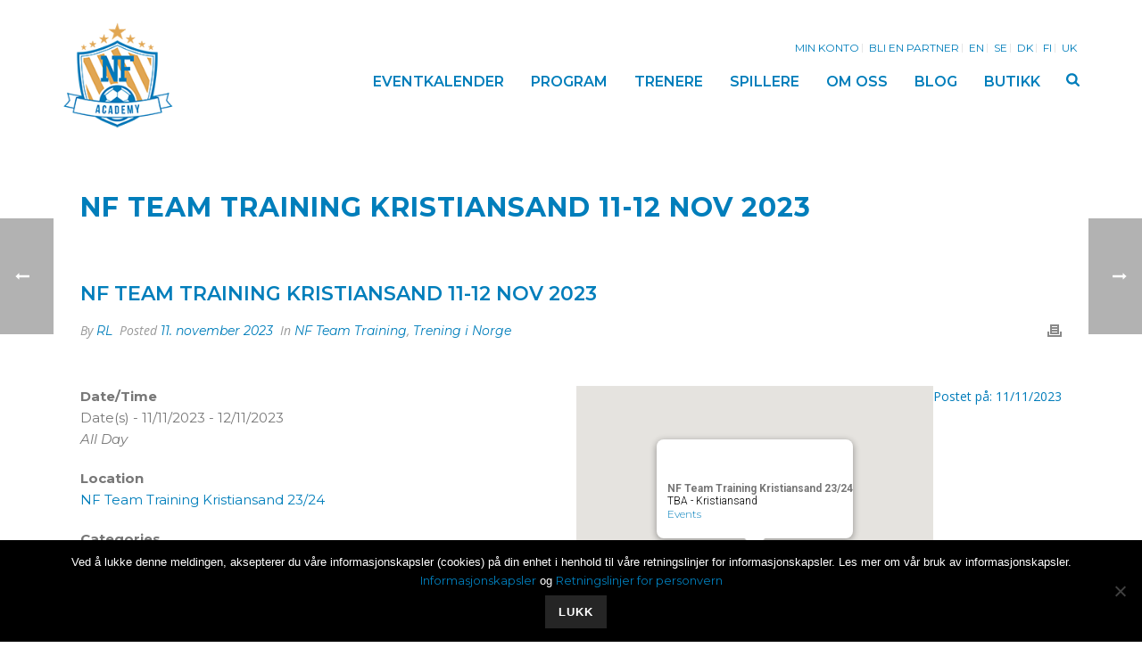

--- FILE ---
content_type: text/html; charset=UTF-8
request_url: https://www.nfacademy.no/events/nf-team-training-kristiansand-11-12-nov-2023/
body_size: 48781
content:
<!DOCTYPE html>
<html lang="nb-NO" >
<head>
    <meta charset="UTF-8" /><meta name="viewport" content="width=device-width, initial-scale=1.0, minimum-scale=1.0, maximum-scale=1.0, user-scalable=0" /><meta http-equiv="X-UA-Compatible" content="IE=edge,chrome=1" /><meta name="format-detection" content="telephone=no"><script type="text/javascript">var ajaxurl = "https://www.nfacademy.no/wp-admin/admin-ajax.php";</script><meta name='robots' content='index, follow, max-image-preview:large, max-snippet:-1, max-video-preview:-1' />
	<style>img:is([sizes="auto" i], [sizes^="auto," i]) { contain-intrinsic-size: 3000px 1500px }</style>
	
		<style id="critical-path-css" type="text/css">
			body,html{width:100%;height:100%;margin:0;padding:0}.page-preloader{top:0;left:0;z-index:999;position:fixed;height:100%;width:100%;text-align:center}.preloader-preview-area{animation-delay:-.2s;top:50%;-ms-transform:translateY(100%);transform:translateY(100%);margin-top:10px;max-height:calc(50% - 20px);opacity:1;width:100%;text-align:center;position:absolute}.preloader-logo{max-width:90%;top:50%;-ms-transform:translateY(-100%);transform:translateY(-100%);margin:-10px auto 0 auto;max-height:calc(50% - 20px);opacity:1;position:relative}.ball-pulse>div{width:15px;height:15px;border-radius:100%;margin:2px;animation-fill-mode:both;display:inline-block;animation:ball-pulse .75s infinite cubic-bezier(.2,.68,.18,1.08)}.ball-pulse>div:nth-child(1){animation-delay:-.36s}.ball-pulse>div:nth-child(2){animation-delay:-.24s}.ball-pulse>div:nth-child(3){animation-delay:-.12s}@keyframes ball-pulse{0%{transform:scale(1);opacity:1}45%{transform:scale(.1);opacity:.7}80%{transform:scale(1);opacity:1}}.ball-clip-rotate-pulse{position:relative;-ms-transform:translateY(-15px) translateX(-10px);transform:translateY(-15px) translateX(-10px);display:inline-block}.ball-clip-rotate-pulse>div{animation-fill-mode:both;position:absolute;top:0;left:0;border-radius:100%}.ball-clip-rotate-pulse>div:first-child{height:36px;width:36px;top:7px;left:-7px;animation:ball-clip-rotate-pulse-scale 1s 0s cubic-bezier(.09,.57,.49,.9) infinite}.ball-clip-rotate-pulse>div:last-child{position:absolute;width:50px;height:50px;left:-16px;top:-2px;background:0 0;border:2px solid;animation:ball-clip-rotate-pulse-rotate 1s 0s cubic-bezier(.09,.57,.49,.9) infinite;animation-duration:1s}@keyframes ball-clip-rotate-pulse-rotate{0%{transform:rotate(0) scale(1)}50%{transform:rotate(180deg) scale(.6)}100%{transform:rotate(360deg) scale(1)}}@keyframes ball-clip-rotate-pulse-scale{30%{transform:scale(.3)}100%{transform:scale(1)}}@keyframes square-spin{25%{transform:perspective(100px) rotateX(180deg) rotateY(0)}50%{transform:perspective(100px) rotateX(180deg) rotateY(180deg)}75%{transform:perspective(100px) rotateX(0) rotateY(180deg)}100%{transform:perspective(100px) rotateX(0) rotateY(0)}}.square-spin{display:inline-block}.square-spin>div{animation-fill-mode:both;width:50px;height:50px;animation:square-spin 3s 0s cubic-bezier(.09,.57,.49,.9) infinite}.cube-transition{position:relative;-ms-transform:translate(-25px,-25px);transform:translate(-25px,-25px);display:inline-block}.cube-transition>div{animation-fill-mode:both;width:15px;height:15px;position:absolute;top:-5px;left:-5px;animation:cube-transition 1.6s 0s infinite ease-in-out}.cube-transition>div:last-child{animation-delay:-.8s}@keyframes cube-transition{25%{transform:translateX(50px) scale(.5) rotate(-90deg)}50%{transform:translate(50px,50px) rotate(-180deg)}75%{transform:translateY(50px) scale(.5) rotate(-270deg)}100%{transform:rotate(-360deg)}}.ball-scale>div{border-radius:100%;margin:2px;animation-fill-mode:both;display:inline-block;height:60px;width:60px;animation:ball-scale 1s 0s ease-in-out infinite}@keyframes ball-scale{0%{transform:scale(0)}100%{transform:scale(1);opacity:0}}.line-scale>div{animation-fill-mode:both;display:inline-block;width:5px;height:50px;border-radius:2px;margin:2px}.line-scale>div:nth-child(1){animation:line-scale 1s -.5s infinite cubic-bezier(.2,.68,.18,1.08)}.line-scale>div:nth-child(2){animation:line-scale 1s -.4s infinite cubic-bezier(.2,.68,.18,1.08)}.line-scale>div:nth-child(3){animation:line-scale 1s -.3s infinite cubic-bezier(.2,.68,.18,1.08)}.line-scale>div:nth-child(4){animation:line-scale 1s -.2s infinite cubic-bezier(.2,.68,.18,1.08)}.line-scale>div:nth-child(5){animation:line-scale 1s -.1s infinite cubic-bezier(.2,.68,.18,1.08)}@keyframes line-scale{0%{transform:scaley(1)}50%{transform:scaley(.4)}100%{transform:scaley(1)}}.ball-scale-multiple{position:relative;-ms-transform:translateY(30px);transform:translateY(30px);display:inline-block}.ball-scale-multiple>div{border-radius:100%;animation-fill-mode:both;margin:2px;position:absolute;left:-30px;top:0;opacity:0;margin:0;width:50px;height:50px;animation:ball-scale-multiple 1s 0s linear infinite}.ball-scale-multiple>div:nth-child(2){animation-delay:-.2s}.ball-scale-multiple>div:nth-child(3){animation-delay:-.2s}@keyframes ball-scale-multiple{0%{transform:scale(0);opacity:0}5%{opacity:1}100%{transform:scale(1);opacity:0}}.ball-pulse-sync{display:inline-block}.ball-pulse-sync>div{width:15px;height:15px;border-radius:100%;margin:2px;animation-fill-mode:both;display:inline-block}.ball-pulse-sync>div:nth-child(1){animation:ball-pulse-sync .6s -.21s infinite ease-in-out}.ball-pulse-sync>div:nth-child(2){animation:ball-pulse-sync .6s -.14s infinite ease-in-out}.ball-pulse-sync>div:nth-child(3){animation:ball-pulse-sync .6s -70ms infinite ease-in-out}@keyframes ball-pulse-sync{33%{transform:translateY(10px)}66%{transform:translateY(-10px)}100%{transform:translateY(0)}}.transparent-circle{display:inline-block;border-top:.5em solid rgba(255,255,255,.2);border-right:.5em solid rgba(255,255,255,.2);border-bottom:.5em solid rgba(255,255,255,.2);border-left:.5em solid #fff;transform:translateZ(0);animation:transparent-circle 1.1s infinite linear;width:50px;height:50px;border-radius:50%}.transparent-circle:after{border-radius:50%;width:10em;height:10em}@keyframes transparent-circle{0%{transform:rotate(0)}100%{transform:rotate(360deg)}}.ball-spin-fade-loader{position:relative;top:-10px;left:-10px;display:inline-block}.ball-spin-fade-loader>div{width:15px;height:15px;border-radius:100%;margin:2px;animation-fill-mode:both;position:absolute;animation:ball-spin-fade-loader 1s infinite linear}.ball-spin-fade-loader>div:nth-child(1){top:25px;left:0;animation-delay:-.84s;-webkit-animation-delay:-.84s}.ball-spin-fade-loader>div:nth-child(2){top:17.05px;left:17.05px;animation-delay:-.72s;-webkit-animation-delay:-.72s}.ball-spin-fade-loader>div:nth-child(3){top:0;left:25px;animation-delay:-.6s;-webkit-animation-delay:-.6s}.ball-spin-fade-loader>div:nth-child(4){top:-17.05px;left:17.05px;animation-delay:-.48s;-webkit-animation-delay:-.48s}.ball-spin-fade-loader>div:nth-child(5){top:-25px;left:0;animation-delay:-.36s;-webkit-animation-delay:-.36s}.ball-spin-fade-loader>div:nth-child(6){top:-17.05px;left:-17.05px;animation-delay:-.24s;-webkit-animation-delay:-.24s}.ball-spin-fade-loader>div:nth-child(7){top:0;left:-25px;animation-delay:-.12s;-webkit-animation-delay:-.12s}.ball-spin-fade-loader>div:nth-child(8){top:17.05px;left:-17.05px;animation-delay:0s;-webkit-animation-delay:0s}@keyframes ball-spin-fade-loader{50%{opacity:.3;transform:scale(.4)}100%{opacity:1;transform:scale(1)}}		</style>

		
	<!-- This site is optimized with the Yoast SEO plugin v26.6 - https://yoast.com/wordpress/plugins/seo/ -->
	<title>NF Team Training Kristiansand 11-12 Nov 2023 - NF ACADEMY</title>
	<link rel="canonical" href="https://www.nfacademy.no/events/nf-team-training-kristiansand-11-12-nov-2023/" />
	<meta property="og:locale" content="nb_NO" />
	<meta property="og:type" content="article" />
	<meta property="og:title" content="NF Team Training Kristiansand 11-12 Nov 2023 - NF ACADEMY" />
	<meta property="og:description" content="11/11/2023 - 12/11/2023 @ All Day -" />
	<meta property="og:url" content="https://www.nfacademy.no/events/nf-team-training-kristiansand-11-12-nov-2023/" />
	<meta property="og:site_name" content="NF ACADEMY" />
	<meta property="article:publisher" content="https://www.facebook.com/nfacademy/" />
	<meta property="article:modified_time" content="2023-03-17T11:09:06+00:00" />
	<meta name="twitter:card" content="summary_large_image" />
	<script type="application/ld+json" class="yoast-schema-graph">{"@context":"https://schema.org","@graph":[{"@type":"WebPage","@id":"https://www.nfacademy.no/events/nf-team-training-kristiansand-11-12-nov-2023/","url":"https://www.nfacademy.no/events/nf-team-training-kristiansand-11-12-nov-2023/","name":"NF Team Training Kristiansand 11-12 Nov 2023 - NF ACADEMY","isPartOf":{"@id":"https://www.nfacademy.no/#website"},"datePublished":"2023-03-17T11:03:40+00:00","dateModified":"2023-03-17T11:09:06+00:00","breadcrumb":{"@id":"https://www.nfacademy.no/events/nf-team-training-kristiansand-11-12-nov-2023/#breadcrumb"},"inLanguage":"nb-NO","potentialAction":[{"@type":"ReadAction","target":["https://www.nfacademy.no/events/nf-team-training-kristiansand-11-12-nov-2023/"]}]},{"@type":"BreadcrumbList","@id":"https://www.nfacademy.no/events/nf-team-training-kristiansand-11-12-nov-2023/#breadcrumb","itemListElement":[{"@type":"ListItem","position":1,"name":"Home","item":"https://www.nfacademy.no/"},{"@type":"ListItem","position":2,"name":"NF Team Training Kristiansand 11-12 Nov 2023"}]},{"@type":"WebSite","@id":"https://www.nfacademy.no/#website","url":"https://www.nfacademy.no/","name":"NF ACADEMY","description":"Å BIDRA TIL Å SKAPE INTERNASJONALE TOPPSPILLERE","potentialAction":[{"@type":"SearchAction","target":{"@type":"EntryPoint","urlTemplate":"https://www.nfacademy.no/?s={search_term_string}"},"query-input":{"@type":"PropertyValueSpecification","valueRequired":true,"valueName":"search_term_string"}}],"inLanguage":"nb-NO"}]}</script>
	<!-- / Yoast SEO plugin. -->


<link rel='dns-prefetch' href='//capi-automation.s3.us-east-2.amazonaws.com' />
<link rel="alternate" type="application/rss+xml" title="NF ACADEMY &raquo; strøm" href="https://www.nfacademy.no/feed/" />
<link rel="alternate" type="application/rss+xml" title="NF ACADEMY &raquo; kommentarstrøm" href="https://www.nfacademy.no/comments/feed/" />

<link rel="shortcut icon" href="http://www.nfacademy.com/wp-content/uploads/2018/11/logo_nf_academy_color_web.png"  />
<script type="text/javascript">window.abb = {};php = {};window.PHP = {};PHP.ajax = "https://www.nfacademy.no/wp-admin/admin-ajax.php";PHP.wp_p_id = "25641";var mk_header_parallax, mk_banner_parallax, mk_page_parallax, mk_footer_parallax, mk_body_parallax;var mk_images_dir = "https://www.nfacademy.no/wp-content/themes/jupiter/assets/images",mk_theme_js_path = "https://www.nfacademy.no/wp-content/themes/jupiter/assets/js",mk_theme_dir = "https://www.nfacademy.no/wp-content/themes/jupiter",mk_captcha_placeholder = "Enter Captcha",mk_captcha_invalid_txt = "Invalid. Try again.",mk_captcha_correct_txt = "Captcha correct.",mk_responsive_nav_width = 1140,mk_vertical_header_back = "Back",mk_vertical_header_anim = "1",mk_check_rtl = true,mk_grid_width = 1140,mk_ajax_search_option = "fullscreen_search",mk_preloader_bg_color = "#fff",mk_accent_color = "#007ebb",mk_go_to_top =  "true",mk_smooth_scroll =  "true",mk_show_background_video =  "true",mk_preloader_bar_color = "#007ebb",mk_preloader_logo = "";var mk_header_parallax = false,mk_banner_parallax = false,mk_footer_parallax = false,mk_body_parallax = false,mk_no_more_posts = "No More Posts",mk_typekit_id   = "",mk_google_fonts = ["Open Sans:100italic,200italic,300italic,400italic,500italic,600italic,700italic,800italic,900italic,100,200,300,400,500,600,700,800,900","Montserrat:100italic,200italic,300italic,400italic,500italic,600italic,700italic,800italic,900italic,100,200,300,400,500,600,700,800,900","Open Sans","Montserrat"],mk_global_lazyload = true;</script><link rel='stylesheet' id='wc-blocks-integration-css' href='https://www.nfacademy.no/wp-content/plugins/woocommerce-subscriptions/vendor/woocommerce/subscriptions-core/build/index.css?ver=7.8.0' type='text/css' media='all' />
<link rel='stylesheet' id='sbi_styles-css' href='https://www.nfacademy.no/wp-content/plugins/instagram-feed/css/sbi-styles.min.css?ver=6.10.0' type='text/css' media='all' />
<link rel='stylesheet' id='wp-block-library-css' href='https://www.nfacademy.no/wp-includes/css/dist/block-library/style.min.css?ver=6.8.3' type='text/css' media='all' />
<style id='wp-block-library-theme-inline-css' type='text/css'>
.wp-block-audio :where(figcaption){color:#555;font-size:13px;text-align:center}.is-dark-theme .wp-block-audio :where(figcaption){color:#ffffffa6}.wp-block-audio{margin:0 0 1em}.wp-block-code{border:1px solid #ccc;border-radius:4px;font-family:Menlo,Consolas,monaco,monospace;padding:.8em 1em}.wp-block-embed :where(figcaption){color:#555;font-size:13px;text-align:center}.is-dark-theme .wp-block-embed :where(figcaption){color:#ffffffa6}.wp-block-embed{margin:0 0 1em}.blocks-gallery-caption{color:#555;font-size:13px;text-align:center}.is-dark-theme .blocks-gallery-caption{color:#ffffffa6}:root :where(.wp-block-image figcaption){color:#555;font-size:13px;text-align:center}.is-dark-theme :root :where(.wp-block-image figcaption){color:#ffffffa6}.wp-block-image{margin:0 0 1em}.wp-block-pullquote{border-bottom:4px solid;border-top:4px solid;color:currentColor;margin-bottom:1.75em}.wp-block-pullquote cite,.wp-block-pullquote footer,.wp-block-pullquote__citation{color:currentColor;font-size:.8125em;font-style:normal;text-transform:uppercase}.wp-block-quote{border-left:.25em solid;margin:0 0 1.75em;padding-left:1em}.wp-block-quote cite,.wp-block-quote footer{color:currentColor;font-size:.8125em;font-style:normal;position:relative}.wp-block-quote:where(.has-text-align-right){border-left:none;border-right:.25em solid;padding-left:0;padding-right:1em}.wp-block-quote:where(.has-text-align-center){border:none;padding-left:0}.wp-block-quote.is-large,.wp-block-quote.is-style-large,.wp-block-quote:where(.is-style-plain){border:none}.wp-block-search .wp-block-search__label{font-weight:700}.wp-block-search__button{border:1px solid #ccc;padding:.375em .625em}:where(.wp-block-group.has-background){padding:1.25em 2.375em}.wp-block-separator.has-css-opacity{opacity:.4}.wp-block-separator{border:none;border-bottom:2px solid;margin-left:auto;margin-right:auto}.wp-block-separator.has-alpha-channel-opacity{opacity:1}.wp-block-separator:not(.is-style-wide):not(.is-style-dots){width:100px}.wp-block-separator.has-background:not(.is-style-dots){border-bottom:none;height:1px}.wp-block-separator.has-background:not(.is-style-wide):not(.is-style-dots){height:2px}.wp-block-table{margin:0 0 1em}.wp-block-table td,.wp-block-table th{word-break:normal}.wp-block-table :where(figcaption){color:#555;font-size:13px;text-align:center}.is-dark-theme .wp-block-table :where(figcaption){color:#ffffffa6}.wp-block-video :where(figcaption){color:#555;font-size:13px;text-align:center}.is-dark-theme .wp-block-video :where(figcaption){color:#ffffffa6}.wp-block-video{margin:0 0 1em}:root :where(.wp-block-template-part.has-background){margin-bottom:0;margin-top:0;padding:1.25em 2.375em}
</style>
<style id='classic-theme-styles-inline-css' type='text/css'>
/*! This file is auto-generated */
.wp-block-button__link{color:#fff;background-color:#32373c;border-radius:9999px;box-shadow:none;text-decoration:none;padding:calc(.667em + 2px) calc(1.333em + 2px);font-size:1.125em}.wp-block-file__button{background:#32373c;color:#fff;text-decoration:none}
</style>
<style id='global-styles-inline-css' type='text/css'>
:root{--wp--preset--aspect-ratio--square: 1;--wp--preset--aspect-ratio--4-3: 4/3;--wp--preset--aspect-ratio--3-4: 3/4;--wp--preset--aspect-ratio--3-2: 3/2;--wp--preset--aspect-ratio--2-3: 2/3;--wp--preset--aspect-ratio--16-9: 16/9;--wp--preset--aspect-ratio--9-16: 9/16;--wp--preset--color--black: #000000;--wp--preset--color--cyan-bluish-gray: #abb8c3;--wp--preset--color--white: #ffffff;--wp--preset--color--pale-pink: #f78da7;--wp--preset--color--vivid-red: #cf2e2e;--wp--preset--color--luminous-vivid-orange: #ff6900;--wp--preset--color--luminous-vivid-amber: #fcb900;--wp--preset--color--light-green-cyan: #7bdcb5;--wp--preset--color--vivid-green-cyan: #00d084;--wp--preset--color--pale-cyan-blue: #8ed1fc;--wp--preset--color--vivid-cyan-blue: #0693e3;--wp--preset--color--vivid-purple: #9b51e0;--wp--preset--gradient--vivid-cyan-blue-to-vivid-purple: linear-gradient(135deg,rgba(6,147,227,1) 0%,rgb(155,81,224) 100%);--wp--preset--gradient--light-green-cyan-to-vivid-green-cyan: linear-gradient(135deg,rgb(122,220,180) 0%,rgb(0,208,130) 100%);--wp--preset--gradient--luminous-vivid-amber-to-luminous-vivid-orange: linear-gradient(135deg,rgba(252,185,0,1) 0%,rgba(255,105,0,1) 100%);--wp--preset--gradient--luminous-vivid-orange-to-vivid-red: linear-gradient(135deg,rgba(255,105,0,1) 0%,rgb(207,46,46) 100%);--wp--preset--gradient--very-light-gray-to-cyan-bluish-gray: linear-gradient(135deg,rgb(238,238,238) 0%,rgb(169,184,195) 100%);--wp--preset--gradient--cool-to-warm-spectrum: linear-gradient(135deg,rgb(74,234,220) 0%,rgb(151,120,209) 20%,rgb(207,42,186) 40%,rgb(238,44,130) 60%,rgb(251,105,98) 80%,rgb(254,248,76) 100%);--wp--preset--gradient--blush-light-purple: linear-gradient(135deg,rgb(255,206,236) 0%,rgb(152,150,240) 100%);--wp--preset--gradient--blush-bordeaux: linear-gradient(135deg,rgb(254,205,165) 0%,rgb(254,45,45) 50%,rgb(107,0,62) 100%);--wp--preset--gradient--luminous-dusk: linear-gradient(135deg,rgb(255,203,112) 0%,rgb(199,81,192) 50%,rgb(65,88,208) 100%);--wp--preset--gradient--pale-ocean: linear-gradient(135deg,rgb(255,245,203) 0%,rgb(182,227,212) 50%,rgb(51,167,181) 100%);--wp--preset--gradient--electric-grass: linear-gradient(135deg,rgb(202,248,128) 0%,rgb(113,206,126) 100%);--wp--preset--gradient--midnight: linear-gradient(135deg,rgb(2,3,129) 0%,rgb(40,116,252) 100%);--wp--preset--font-size--small: 13px;--wp--preset--font-size--medium: 20px;--wp--preset--font-size--large: 36px;--wp--preset--font-size--x-large: 42px;--wp--preset--spacing--20: 0.44rem;--wp--preset--spacing--30: 0.67rem;--wp--preset--spacing--40: 1rem;--wp--preset--spacing--50: 1.5rem;--wp--preset--spacing--60: 2.25rem;--wp--preset--spacing--70: 3.38rem;--wp--preset--spacing--80: 5.06rem;--wp--preset--shadow--natural: 6px 6px 9px rgba(0, 0, 0, 0.2);--wp--preset--shadow--deep: 12px 12px 50px rgba(0, 0, 0, 0.4);--wp--preset--shadow--sharp: 6px 6px 0px rgba(0, 0, 0, 0.2);--wp--preset--shadow--outlined: 6px 6px 0px -3px rgba(255, 255, 255, 1), 6px 6px rgba(0, 0, 0, 1);--wp--preset--shadow--crisp: 6px 6px 0px rgba(0, 0, 0, 1);}:where(.is-layout-flex){gap: 0.5em;}:where(.is-layout-grid){gap: 0.5em;}body .is-layout-flex{display: flex;}.is-layout-flex{flex-wrap: wrap;align-items: center;}.is-layout-flex > :is(*, div){margin: 0;}body .is-layout-grid{display: grid;}.is-layout-grid > :is(*, div){margin: 0;}:where(.wp-block-columns.is-layout-flex){gap: 2em;}:where(.wp-block-columns.is-layout-grid){gap: 2em;}:where(.wp-block-post-template.is-layout-flex){gap: 1.25em;}:where(.wp-block-post-template.is-layout-grid){gap: 1.25em;}.has-black-color{color: var(--wp--preset--color--black) !important;}.has-cyan-bluish-gray-color{color: var(--wp--preset--color--cyan-bluish-gray) !important;}.has-white-color{color: var(--wp--preset--color--white) !important;}.has-pale-pink-color{color: var(--wp--preset--color--pale-pink) !important;}.has-vivid-red-color{color: var(--wp--preset--color--vivid-red) !important;}.has-luminous-vivid-orange-color{color: var(--wp--preset--color--luminous-vivid-orange) !important;}.has-luminous-vivid-amber-color{color: var(--wp--preset--color--luminous-vivid-amber) !important;}.has-light-green-cyan-color{color: var(--wp--preset--color--light-green-cyan) !important;}.has-vivid-green-cyan-color{color: var(--wp--preset--color--vivid-green-cyan) !important;}.has-pale-cyan-blue-color{color: var(--wp--preset--color--pale-cyan-blue) !important;}.has-vivid-cyan-blue-color{color: var(--wp--preset--color--vivid-cyan-blue) !important;}.has-vivid-purple-color{color: var(--wp--preset--color--vivid-purple) !important;}.has-black-background-color{background-color: var(--wp--preset--color--black) !important;}.has-cyan-bluish-gray-background-color{background-color: var(--wp--preset--color--cyan-bluish-gray) !important;}.has-white-background-color{background-color: var(--wp--preset--color--white) !important;}.has-pale-pink-background-color{background-color: var(--wp--preset--color--pale-pink) !important;}.has-vivid-red-background-color{background-color: var(--wp--preset--color--vivid-red) !important;}.has-luminous-vivid-orange-background-color{background-color: var(--wp--preset--color--luminous-vivid-orange) !important;}.has-luminous-vivid-amber-background-color{background-color: var(--wp--preset--color--luminous-vivid-amber) !important;}.has-light-green-cyan-background-color{background-color: var(--wp--preset--color--light-green-cyan) !important;}.has-vivid-green-cyan-background-color{background-color: var(--wp--preset--color--vivid-green-cyan) !important;}.has-pale-cyan-blue-background-color{background-color: var(--wp--preset--color--pale-cyan-blue) !important;}.has-vivid-cyan-blue-background-color{background-color: var(--wp--preset--color--vivid-cyan-blue) !important;}.has-vivid-purple-background-color{background-color: var(--wp--preset--color--vivid-purple) !important;}.has-black-border-color{border-color: var(--wp--preset--color--black) !important;}.has-cyan-bluish-gray-border-color{border-color: var(--wp--preset--color--cyan-bluish-gray) !important;}.has-white-border-color{border-color: var(--wp--preset--color--white) !important;}.has-pale-pink-border-color{border-color: var(--wp--preset--color--pale-pink) !important;}.has-vivid-red-border-color{border-color: var(--wp--preset--color--vivid-red) !important;}.has-luminous-vivid-orange-border-color{border-color: var(--wp--preset--color--luminous-vivid-orange) !important;}.has-luminous-vivid-amber-border-color{border-color: var(--wp--preset--color--luminous-vivid-amber) !important;}.has-light-green-cyan-border-color{border-color: var(--wp--preset--color--light-green-cyan) !important;}.has-vivid-green-cyan-border-color{border-color: var(--wp--preset--color--vivid-green-cyan) !important;}.has-pale-cyan-blue-border-color{border-color: var(--wp--preset--color--pale-cyan-blue) !important;}.has-vivid-cyan-blue-border-color{border-color: var(--wp--preset--color--vivid-cyan-blue) !important;}.has-vivid-purple-border-color{border-color: var(--wp--preset--color--vivid-purple) !important;}.has-vivid-cyan-blue-to-vivid-purple-gradient-background{background: var(--wp--preset--gradient--vivid-cyan-blue-to-vivid-purple) !important;}.has-light-green-cyan-to-vivid-green-cyan-gradient-background{background: var(--wp--preset--gradient--light-green-cyan-to-vivid-green-cyan) !important;}.has-luminous-vivid-amber-to-luminous-vivid-orange-gradient-background{background: var(--wp--preset--gradient--luminous-vivid-amber-to-luminous-vivid-orange) !important;}.has-luminous-vivid-orange-to-vivid-red-gradient-background{background: var(--wp--preset--gradient--luminous-vivid-orange-to-vivid-red) !important;}.has-very-light-gray-to-cyan-bluish-gray-gradient-background{background: var(--wp--preset--gradient--very-light-gray-to-cyan-bluish-gray) !important;}.has-cool-to-warm-spectrum-gradient-background{background: var(--wp--preset--gradient--cool-to-warm-spectrum) !important;}.has-blush-light-purple-gradient-background{background: var(--wp--preset--gradient--blush-light-purple) !important;}.has-blush-bordeaux-gradient-background{background: var(--wp--preset--gradient--blush-bordeaux) !important;}.has-luminous-dusk-gradient-background{background: var(--wp--preset--gradient--luminous-dusk) !important;}.has-pale-ocean-gradient-background{background: var(--wp--preset--gradient--pale-ocean) !important;}.has-electric-grass-gradient-background{background: var(--wp--preset--gradient--electric-grass) !important;}.has-midnight-gradient-background{background: var(--wp--preset--gradient--midnight) !important;}.has-small-font-size{font-size: var(--wp--preset--font-size--small) !important;}.has-medium-font-size{font-size: var(--wp--preset--font-size--medium) !important;}.has-large-font-size{font-size: var(--wp--preset--font-size--large) !important;}.has-x-large-font-size{font-size: var(--wp--preset--font-size--x-large) !important;}
:where(.wp-block-post-template.is-layout-flex){gap: 1.25em;}:where(.wp-block-post-template.is-layout-grid){gap: 1.25em;}
:where(.wp-block-columns.is-layout-flex){gap: 2em;}:where(.wp-block-columns.is-layout-grid){gap: 2em;}
:root :where(.wp-block-pullquote){font-size: 1.5em;line-height: 1.6;}
</style>
<link rel='stylesheet' id='cookie-notice-front-css' href='https://www.nfacademy.no/wp-content/plugins/cookie-notice/css/front.min.css?ver=2.5.11' type='text/css' media='all' />
<link rel='stylesheet' id='nfa-events-manager-css' href='https://www.nfacademy.no/wp-content/plugins/nfa-events-manager/includes/css/events_manager.css?ver=5.981' type='text/css' media='all' />
<link rel='stylesheet' id='woof-css' href='https://www.nfacademy.no/wp-content/plugins/woocommerce-products-filter/css/front.css?ver=1.3.7.4' type='text/css' media='all' />
<style id='woof-inline-css' type='text/css'>

.woof_products_top_panel li span, .woof_products_top_panel2 li span{background: url(https://www.nfacademy.no/wp-content/plugins/woocommerce-products-filter/img/delete.png);background-size: 14px 14px;background-repeat: no-repeat;background-position: right;}
.woof_edit_view{
                    display: none;
                }

</style>
<link rel='stylesheet' id='woof_by_author_html_items-css' href='https://www.nfacademy.no/wp-content/plugins/woocommerce-products-filter/ext/by_author/css/by_author.css?ver=1.3.7.4' type='text/css' media='all' />
<link rel='stylesheet' id='woof_by_instock_html_items-css' href='https://www.nfacademy.no/wp-content/plugins/woocommerce-products-filter/ext/by_instock/css/by_instock.css?ver=1.3.7.4' type='text/css' media='all' />
<link rel='stylesheet' id='woof_by_onsales_html_items-css' href='https://www.nfacademy.no/wp-content/plugins/woocommerce-products-filter/ext/by_onsales/css/by_onsales.css?ver=1.3.7.4' type='text/css' media='all' />
<link rel='stylesheet' id='woof_by_text_html_items-css' href='https://www.nfacademy.no/wp-content/plugins/woocommerce-products-filter/ext/by_text/assets/css/front.css?ver=1.3.7.4' type='text/css' media='all' />
<link rel='stylesheet' id='woof_label_html_items-css' href='https://www.nfacademy.no/wp-content/plugins/woocommerce-products-filter/ext/label/css/html_types/label.css?ver=1.3.7.4' type='text/css' media='all' />
<link rel='stylesheet' id='woof_select_radio_check_html_items-css' href='https://www.nfacademy.no/wp-content/plugins/woocommerce-products-filter/ext/select_radio_check/css/html_types/select_radio_check.css?ver=1.3.7.4' type='text/css' media='all' />
<link rel='stylesheet' id='woof_sd_html_items_checkbox-css' href='https://www.nfacademy.no/wp-content/plugins/woocommerce-products-filter/ext/smart_designer/css/elements/checkbox.css?ver=1.3.7.4' type='text/css' media='all' />
<link rel='stylesheet' id='woof_sd_html_items_radio-css' href='https://www.nfacademy.no/wp-content/plugins/woocommerce-products-filter/ext/smart_designer/css/elements/radio.css?ver=1.3.7.4' type='text/css' media='all' />
<link rel='stylesheet' id='woof_sd_html_items_switcher-css' href='https://www.nfacademy.no/wp-content/plugins/woocommerce-products-filter/ext/smart_designer/css/elements/switcher.css?ver=1.3.7.4' type='text/css' media='all' />
<link rel='stylesheet' id='woof_sd_html_items_color-css' href='https://www.nfacademy.no/wp-content/plugins/woocommerce-products-filter/ext/smart_designer/css/elements/color.css?ver=1.3.7.4' type='text/css' media='all' />
<link rel='stylesheet' id='woof_sd_html_items_tooltip-css' href='https://www.nfacademy.no/wp-content/plugins/woocommerce-products-filter/ext/smart_designer/css/tooltip.css?ver=1.3.7.4' type='text/css' media='all' />
<link rel='stylesheet' id='woof_sd_html_items_front-css' href='https://www.nfacademy.no/wp-content/plugins/woocommerce-products-filter/ext/smart_designer/css/front.css?ver=1.3.7.4' type='text/css' media='all' />
<link rel='stylesheet' id='woof-switcher23-css' href='https://www.nfacademy.no/wp-content/plugins/woocommerce-products-filter/css/switcher.css?ver=1.3.7.4' type='text/css' media='all' />
<link rel='stylesheet' id='select2-css' href='https://www.nfacademy.no/wp-content/plugins/woocommerce/assets/css/select2.css?ver=10.4.3' type='text/css' media='all' />
<link rel='stylesheet' id='woocommerce-layout-css' href='https://www.nfacademy.no/wp-content/plugins/woocommerce/assets/css/woocommerce-layout.css?ver=10.4.3' type='text/css' media='all' />
<link rel='stylesheet' id='woocommerce-smallscreen-css' href='https://www.nfacademy.no/wp-content/plugins/woocommerce/assets/css/woocommerce-smallscreen.css?ver=10.4.3' type='text/css' media='only screen and (max-width: 768px)' />
<link rel='stylesheet' id='woocommerce-general-css' href='https://www.nfacademy.no/wp-content/plugins/woocommerce/assets/css/woocommerce.css?ver=10.4.3' type='text/css' media='all' />
<style id='woocommerce-inline-inline-css' type='text/css'>
.woocommerce form .form-row .required { visibility: visible; }
</style>
<link rel='stylesheet' id='theme-styles-css' href='https://www.nfacademy.no/wp-content/themes/jupiter/assets/stylesheet/min/full-styles.6.10.2.css?ver=1674074255' type='text/css' media='all' />
<style id='theme-styles-inline-css' type='text/css'>

			#wpadminbar {
				-webkit-backface-visibility: hidden;
				backface-visibility: hidden;
				-webkit-perspective: 1000;
				-ms-perspective: 1000;
				perspective: 1000;
				-webkit-transform: translateZ(0px);
				-ms-transform: translateZ(0px);
				transform: translateZ(0px);
			}
			@media screen and (max-width: 600px) {
				#wpadminbar {
					position: fixed !important;
				}
			}
		
body { background-color:#fff; } .hb-custom-header #mk-page-introduce, .mk-header { background-color:#f7f7f7;background-size:cover;-webkit-background-size:cover;-moz-background-size:cover; } .hb-custom-header > div, .mk-header-bg { background-color:#fff; } .mk-classic-nav-bg { background-color:rgba(255,255,255,0); } .master-holder-bg { background-color:#fff; } #mk-footer { background-color:#007ebb; } #mk-boxed-layout { -webkit-box-shadow:0 0 px rgba(0, 0, 0, ); -moz-box-shadow:0 0 px rgba(0, 0, 0, ); box-shadow:0 0 px rgba(0, 0, 0, ); } .mk-news-tab .mk-tabs-tabs .is-active a, .mk-fancy-title.pattern-style span, .mk-fancy-title.pattern-style.color-gradient span:after, .page-bg-color { background-color:#fff; } .page-title { font-size:35px; color:#007ebb; text-transform:uppercase; font-weight:400; letter-spacing:2px; } .page-subtitle { font-size:14px; line-height:100%; color:#007ebb; font-size:14px; text-transform:lowercase; } .mk-header { border-bottom:1px solid #ededed; } .header-style-1 .mk-header-padding-wrapper, .header-style-2 .mk-header-padding-wrapper, .header-style-3 .mk-header-padding-wrapper { padding-top:156px; } .mk-process-steps[max-width~="950px"] ul::before { display:none !important; } .mk-process-steps[max-width~="950px"] li { margin-bottom:30px !important; width:100% !important; text-align:center; } .mk-event-countdown-ul[max-width~="750px"] li { width:90%; display:block; margin:0 auto 15px; } body { font-family:Open Sans } h1, h2, h3, h4, h5, h6, p:not(.form-row):not(.woocommerce-mini-cart__empty-message):not(.woocommerce-mini-cart__total):not(.woocommerce-mini-cart__buttons):not(.mk-product-total-name):not(.woocommerce-result-count), .woocommerce-customer-details address, a, textarea,input,select,button, #mk-page-introduce, .mk-edge-title, .edge-title, .main-navigation-ul, .mk-vm-menuwrapper, .mk-footer-copyright { font-family:Montserrat } @font-face { font-family:'star'; src:url('https://www.nfacademy.no/wp-content/themes/jupiter/assets/stylesheet/fonts/star/font.eot'); src:url('https://www.nfacademy.no/wp-content/themes/jupiter/assets/stylesheet/fonts/star/font.eot?#iefix') format('embedded-opentype'), url('https://www.nfacademy.no/wp-content/themes/jupiter/assets/stylesheet/fonts/star/font.woff') format('woff'), url('https://www.nfacademy.no/wp-content/themes/jupiter/assets/stylesheet/fonts/star/font.ttf') format('truetype'), url('https://www.nfacademy.no/wp-content/themes/jupiter/assets/stylesheet/fonts/star/font.svg#star') format('svg'); font-weight:normal; font-style:normal; } @font-face { font-family:'WooCommerce'; src:url('https://www.nfacademy.no/wp-content/themes/jupiter/assets/stylesheet/fonts/woocommerce/font.eot'); src:url('https://www.nfacademy.no/wp-content/themes/jupiter/assets/stylesheet/fonts/woocommerce/font.eot?#iefix') format('embedded-opentype'), url('https://www.nfacademy.no/wp-content/themes/jupiter/assets/stylesheet/fonts/woocommerce/font.woff') format('woff'), url('https://www.nfacademy.no/wp-content/themes/jupiter/assets/stylesheet/fonts/woocommerce/font.ttf') format('truetype'), url('https://www.nfacademy.no/wp-content/themes/jupiter/assets/stylesheet/fonts/woocommerce/font.svg#WooCommerce') format('svg'); font-weight:normal; font-style:normal; } .media_grid_row_page_bottom{ border:1px solid #00ebb; } .media_grid_page_bottom { margin:15%; width:200px; height:150px; } .media_grid_page_section h2 { padding:35px 10px; } .vc_grid.vc_row.vc_grid-gutter-1px .vc_grid-item { padding-right:50px; padding-bottom:20px; } .vc_grid.vc_row.vc_grid-gutter-1px .vc_pageable-slide-wrapper { border:1px solid #007ebb; padding-left:13%; padding-right:15%; } .title_media_box_page{ position:absolute; z-index:1; width:20%; left:40%; background-color:#fff; margin-top:-10px !important; } @media only screen and (max-width:768px) { .vc_grid.vc_row.vc_grid-gutter-1px .vc_pageable-slide-wrapper { border:1px solid #007ebb; padding-left:15%; padding-right:15%; padding-top:20px; padding-bottom:20px; } .media_grid_page_bottom { margin:10%; width:auto; height:250px; } .media_grid_page_section h2 { padding:30% 5px; } .media_grid_page_bottom { margin:10%; } #mk-footer .footer-wrapper { padding:30px 10px !important; } } @media only screen and (max-width:320px) { .media_grid_page_bottom { margin:10%; width:auto; height:auto; } .title_media_box_page { position:absolute; z-index:1; width:30%; left:35%; background-color:#fff; margin-top:-10px !important; } .media_grid_page_section h2 { font-size:16px !important; padding:30% 0px; } .media_grid_page_bottom { margin:10%; }} .prog_page_top_col_right{ padding:0px; } .prog_page_txt_right p{ padding-bottom:0; } .prog_page_txt_right h2, .prog_page_txt_right h3{ padding-bottom:20px; } .prog_page_txt_pack h2, .prog_page_txt_pack h3{ padding-bottom:10px; } .prog_page_img_left{ width:100% } .prog_page_info_button{ font-style:italic; padding-top:20px; } #mk-button-8 .mk-button { line-height:20px !important; } .mk-header-padding-wrapper{ padding:0 !important;} .mk-author-avatar, .mk-author-name{ display:none; } .title_player_coach_prog { position:absolute; z-index:1; margin-top:22%; width:100%; margin-left:-20px; } .player_coach_prog button { padding:5px 10px 5px 10px !important; border-radius:4px; margin-top:65px !important; font-size:14px !important; } .player_coach_prog button:hover{ background-color:#007cba !important; color:#fff !important; } #cookie-notice .button.bootstrap{ background-color:#007cba !important; background-image:none !important; border-color:#007cba !important; padding:10px 20px !important; color:#fff !important; font-size:14px !important; margin-top:0px !important; -webkit-border-radius:0px !important; -moz-border-radius:0px !important; border-radius:0px !important; border-radius:0px !important; box-shadow:none !important ; } #cn-notice-text a:hover{ color:#ffffff; } .slick-prev { left:-5px !important; z-index:99999 !important; } .slick-next{ right:-5px !important; z-index:99999 !important; } .slick-dots { bottom:-45px !important; left:-1.5em !important; } .mk-header-toolbar-holder { padding:25px 0 0; text-align:right; margin-right:-10px; } .mk-header-toolbar-holder a { color:#fff; } .mk-header-toolbar-holder a:hover { color:#cecece; } @media screen and (max-width:470px) { .slick-dots { display:none !important; }}
</style>
<link rel='stylesheet' id='mkhb-render-css' href='https://www.nfacademy.no/wp-content/themes/jupiter/header-builder/includes/assets/css/mkhb-render.css?ver=6.10.2' type='text/css' media='all' />
<link rel='stylesheet' id='mkhb-row-css' href='https://www.nfacademy.no/wp-content/themes/jupiter/header-builder/includes/assets/css/mkhb-row.css?ver=6.10.2' type='text/css' media='all' />
<link rel='stylesheet' id='mkhb-column-css' href='https://www.nfacademy.no/wp-content/themes/jupiter/header-builder/includes/assets/css/mkhb-column.css?ver=6.10.2' type='text/css' media='all' />
<link rel='stylesheet' id='mk-woocommerce-common-css' href='https://www.nfacademy.no/wp-content/themes/jupiter/assets/stylesheet/plugins/min/woocommerce-common.6.10.2.css?ver=1674074256' type='text/css' media='all' />
<link rel='stylesheet' id='mk-cz-woocommerce-css' href='https://www.nfacademy.no/wp-content/themes/jupiter/framework/admin/customizer/woocommerce/assets/css/woocommerce.6.10.2.css?ver=1674074246' type='text/css' media='all' />
<link rel='stylesheet' id='dtpicker-css' href='https://www.nfacademy.no/wp-content/plugins/date-time-picker-field/assets/js/vendor/datetimepicker/jquery.datetimepicker.min.css?ver=6.8.3' type='text/css' media='all' />
<link rel='stylesheet' id='theme-options-css' href='https://www.nfacademy.no/wp-content/uploads/mk_assets/theme-options-production-1768921301.css?ver=1768921303' type='text/css' media='all' />
<link rel='stylesheet' id='jupiter-donut-shortcodes-css' href='https://www.nfacademy.no/wp-content/plugins/jupiter-donut/assets/css/shortcodes-styles.min.css?ver=1.6.4' type='text/css' media='all' />
<link rel='stylesheet' id='mk-style-css' href='https://www.nfacademy.no/wp-content/themes/jupiter-child/style.css?ver=6.8.3' type='text/css' media='all' />
<link rel='stylesheet' id='font-awesome-css' href='https://www.nfacademy.no/wp-content/plugins/popup-anything-on-click/assets/css/font-awesome.min.css?ver=2.9.1' type='text/css' media='all' />
<link rel='stylesheet' id='popupaoc-public-style-css' href='https://www.nfacademy.no/wp-content/plugins/popup-anything-on-click/assets/css/popupaoc-public.css?ver=2.9.1' type='text/css' media='all' />
<link rel='stylesheet' id='bsf-Defaults-css' href='https://www.nfacademy.no/wp-content/uploads/smile_fonts/Defaults/Defaults.css?ver=3.21.2' type='text/css' media='all' />
<link rel='stylesheet' id='__EPYT__style-css' href='https://www.nfacademy.no/wp-content/plugins/youtube-embed-plus/styles/ytprefs.min.css?ver=14.2.3.3' type='text/css' media='all' />
<style id='__EPYT__style-inline-css' type='text/css'>

                .epyt-gallery-thumb {
                        width: 33.333%;
                }
                
                         @media (min-width:0px) and (max-width: 767px) {
                            .epyt-gallery-rowbreak {
                                display: none;
                            }
                            .epyt-gallery-allthumbs[class*="epyt-cols"] .epyt-gallery-thumb {
                                width: 100% !important;
                            }
                          }
</style>
<script type="text/javascript" data-noptimize='' data-no-minify='' src="https://www.nfacademy.no/wp-content/themes/jupiter/assets/js/plugins/wp-enqueue/min/webfontloader.js?ver=6.8.3" id="mk-webfontloader-js"></script>
<script type="text/javascript" id="mk-webfontloader-js-after">
/* <![CDATA[ */
WebFontConfig = {
	timeout: 2000
}

if ( mk_typekit_id.length > 0 ) {
	WebFontConfig.typekit = {
		id: mk_typekit_id
	}
}

if ( mk_google_fonts.length > 0 ) {
	WebFontConfig.google = {
		families:  mk_google_fonts
	}
}

if ( (mk_google_fonts.length > 0 || mk_typekit_id.length > 0) && navigator.userAgent.indexOf("Speed Insights") == -1) {
	WebFont.load( WebFontConfig );
}
		
/* ]]> */
</script>
<script type="text/javascript" id="woof-husky-js-extra">
/* <![CDATA[ */
var woof_husky_txt = {"ajax_url":"https:\/\/www.nfacademy.no\/wp-admin\/admin-ajax.php","plugin_uri":"https:\/\/www.nfacademy.no\/wp-content\/plugins\/woocommerce-products-filter\/ext\/by_text\/","loader":"https:\/\/www.nfacademy.no\/wp-content\/plugins\/woocommerce-products-filter\/ext\/by_text\/assets\/img\/ajax-loader.gif","not_found":"Nothing found!","prev":"Prev","next":"Next","site_link":"https:\/\/www.nfacademy.no","default_data":{"placeholder":"","behavior":"title","search_by_full_word":0,"autocomplete":1,"how_to_open_links":0,"taxonomy_compatibility":0,"sku_compatibility":0,"custom_fields":"","search_desc_variant":0,"view_text_length":10,"min_symbols":3,"max_posts":10,"image":"","notes_for_customer":"","template":"default","max_open_height":300,"page":0}};
/* ]]> */
</script>
<script type="text/javascript" src="https://www.nfacademy.no/wp-content/plugins/woocommerce-products-filter/ext/by_text/assets/js/husky.js?ver=1.3.7.4" id="woof-husky-js"></script>
<script type="text/javascript" src="https://www.nfacademy.no/wp-includes/js/jquery/jquery.min.js?ver=3.7.1" id="jquery-core-js"></script>
<script type="text/javascript" src="https://www.nfacademy.no/wp-includes/js/jquery/jquery-migrate.min.js?ver=3.4.1" id="jquery-migrate-js"></script>
<script type="text/javascript" src="https://www.nfacademy.no/wp-includes/js/jquery/ui/core.min.js?ver=1.13.3" id="jquery-ui-core-js"></script>
<script type="text/javascript" src="https://www.nfacademy.no/wp-includes/js/jquery/ui/mouse.min.js?ver=1.13.3" id="jquery-ui-mouse-js"></script>
<script type="text/javascript" src="https://www.nfacademy.no/wp-includes/js/jquery/ui/sortable.min.js?ver=1.13.3" id="jquery-ui-sortable-js"></script>
<script type="text/javascript" src="https://www.nfacademy.no/wp-includes/js/jquery/ui/datepicker.min.js?ver=1.13.3" id="jquery-ui-datepicker-js"></script>
<script type="text/javascript" id="jquery-ui-datepicker-js-after">
/* <![CDATA[ */
jQuery(function(jQuery){jQuery.datepicker.setDefaults({"closeText":"Lukk","currentText":"I dag","monthNames":["januar","februar","mars","april","mai","juni","juli","august","september","oktober","november","desember"],"monthNamesShort":["jan","feb","mar","apr","mai","jun","jul","aug","sep","okt","nov","des"],"nextText":"Neste","prevText":"Forrige","dayNames":["s\u00f8ndag","mandag","tirsdag","onsdag","torsdag","fredag","l\u00f8rdag"],"dayNamesShort":["s\u00f8n","man","tir","ons","tor","fre","l\u00f8r"],"dayNamesMin":["S","M","T","O","T","F","L"],"dateFormat":"d. MM yy","firstDay":1,"isRTL":false});});
/* ]]> */
</script>
<script type="text/javascript" src="https://www.nfacademy.no/wp-includes/js/jquery/ui/menu.min.js?ver=1.13.3" id="jquery-ui-menu-js"></script>
<script type="text/javascript" src="https://www.nfacademy.no/wp-includes/js/dist/dom-ready.min.js?ver=f77871ff7694fffea381" id="wp-dom-ready-js"></script>
<script type="text/javascript" src="https://www.nfacademy.no/wp-includes/js/dist/hooks.min.js?ver=4d63a3d491d11ffd8ac6" id="wp-hooks-js"></script>
<script type="text/javascript" src="https://www.nfacademy.no/wp-includes/js/dist/i18n.min.js?ver=5e580eb46a90c2b997e6" id="wp-i18n-js"></script>
<script type="text/javascript" id="wp-i18n-js-after">
/* <![CDATA[ */
wp.i18n.setLocaleData( { 'text direction\u0004ltr': [ 'ltr' ] } );
/* ]]> */
</script>
<script type="text/javascript" id="wp-a11y-js-translations">
/* <![CDATA[ */
( function( domain, translations ) {
	var localeData = translations.locale_data[ domain ] || translations.locale_data.messages;
	localeData[""].domain = domain;
	wp.i18n.setLocaleData( localeData, domain );
} )( "default", {"translation-revision-date":"2025-11-13 20:16:25+0000","generator":"GlotPress\/4.0.3","domain":"messages","locale_data":{"messages":{"":{"domain":"messages","plural-forms":"nplurals=2; plural=n != 1;","lang":"nb_NO"},"Notifications":["Varsler"]}},"comment":{"reference":"wp-includes\/js\/dist\/a11y.js"}} );
/* ]]> */
</script>
<script type="text/javascript" src="https://www.nfacademy.no/wp-includes/js/dist/a11y.min.js?ver=3156534cc54473497e14" id="wp-a11y-js"></script>
<script type="text/javascript" src="https://www.nfacademy.no/wp-includes/js/jquery/ui/autocomplete.min.js?ver=1.13.3" id="jquery-ui-autocomplete-js"></script>
<script type="text/javascript" src="https://www.nfacademy.no/wp-includes/js/jquery/ui/resizable.min.js?ver=1.13.3" id="jquery-ui-resizable-js"></script>
<script type="text/javascript" src="https://www.nfacademy.no/wp-includes/js/jquery/ui/draggable.min.js?ver=1.13.3" id="jquery-ui-draggable-js"></script>
<script type="text/javascript" src="https://www.nfacademy.no/wp-includes/js/jquery/ui/controlgroup.min.js?ver=1.13.3" id="jquery-ui-controlgroup-js"></script>
<script type="text/javascript" src="https://www.nfacademy.no/wp-includes/js/jquery/ui/checkboxradio.min.js?ver=1.13.3" id="jquery-ui-checkboxradio-js"></script>
<script type="text/javascript" src="https://www.nfacademy.no/wp-includes/js/jquery/ui/button.min.js?ver=1.13.3" id="jquery-ui-button-js"></script>
<script type="text/javascript" src="https://www.nfacademy.no/wp-includes/js/jquery/ui/dialog.min.js?ver=1.13.3" id="jquery-ui-dialog-js"></script>
<script type="text/javascript" id="nfa-events-manager-js-extra">
/* <![CDATA[ */
var EM = {"ajaxurl":"https:\/\/www.nfacademy.no\/wp-admin\/admin-ajax.php","locationajaxurl":"https:\/\/www.nfacademy.no\/wp-admin\/admin-ajax.php?action=locations_search","firstDay":"1","locale":"nb","dateFormat":"dd\/mm\/yy","ui_css":"https:\/\/www.nfacademy.no\/wp-content\/plugins\/nfa-events-manager\/includes\/css\/jquery-ui.min.css","show24hours":"0","is_ssl":"1","google_maps_api":"AIzaSyBNRAmQEAA0th4aiVtsUCfQ7fOlzQbmxkc","bookingInProgress":"Please wait while the booking is being submitted.","tickets_save":"Save Ticket","bookingajaxurl":"https:\/\/www.nfacademy.no\/wp-admin\/admin-ajax.php","bookings_export_save":"Export Bookings","bookings_settings_save":"Save Settings","booking_delete":"Are you sure you want to delete?","booking_offset":"30","bb_full":"Sold Out","bb_book":"Book Now","bb_booking":"Booking...","bb_booked":"Booking Submitted","bb_error":"Booking Error. Try again?","bb_cancel":"Cancel","bb_canceling":"Canceling...","bb_cancelled":"Cancelled","bb_cancel_error":"Cancellation Error. Try again?","txt_search":"Search","txt_searching":"Searching...","txt_loading":"Loading..."};
/* ]]> */
</script>
<script type="text/javascript" src="https://www.nfacademy.no/wp-content/plugins/nfa-events-manager/includes/js/events-manager.js?ver=5.981" id="nfa-events-manager-js"></script>
<script type="text/javascript" src="https://www.nfacademy.no/wp-content/plugins/woocommerce/assets/js/jquery-blockui/jquery.blockUI.min.js?ver=2.7.0-wc.10.4.3" id="wc-jquery-blockui-js" data-wp-strategy="defer"></script>
<script type="text/javascript" id="wc-add-to-cart-js-extra">
/* <![CDATA[ */
var wc_add_to_cart_params = {"ajax_url":"\/wp-admin\/admin-ajax.php","wc_ajax_url":"\/?wc-ajax=%%endpoint%%","i18n_view_cart":"Vis handlekurv","cart_url":null,"is_cart":"","cart_redirect_after_add":"yes"};
/* ]]> */
</script>
<script type="text/javascript" src="https://www.nfacademy.no/wp-content/plugins/woocommerce/assets/js/frontend/add-to-cart.min.js?ver=10.4.3" id="wc-add-to-cart-js" data-wp-strategy="defer"></script>
<script type="text/javascript" src="https://www.nfacademy.no/wp-content/plugins/woocommerce/assets/js/js-cookie/js.cookie.min.js?ver=2.1.4-wc.10.4.3" id="wc-js-cookie-js" defer="defer" data-wp-strategy="defer"></script>
<script type="text/javascript" id="woocommerce-js-extra">
/* <![CDATA[ */
var woocommerce_params = {"ajax_url":"\/wp-admin\/admin-ajax.php","wc_ajax_url":"\/?wc-ajax=%%endpoint%%","i18n_password_show":"Vis passord","i18n_password_hide":"Skjul passord"};
/* ]]> */
</script>
<script type="text/javascript" src="https://www.nfacademy.no/wp-content/plugins/woocommerce/assets/js/frontend/woocommerce.min.js?ver=10.4.3" id="woocommerce-js" defer="defer" data-wp-strategy="defer"></script>
<script type="text/javascript" src="https://www.nfacademy.no/wp-content/plugins/js_composer_theme/assets/js/vendors/woocommerce-add-to-cart.js?ver=8.6.1" id="vc_woocommerce-add-to-cart-js-js"></script>
<script type="text/javascript" id="__ytprefs__-js-extra">
/* <![CDATA[ */
var _EPYT_ = {"ajaxurl":"https:\/\/www.nfacademy.no\/wp-admin\/admin-ajax.php","security":"db82f2ea60","gallery_scrolloffset":"20","eppathtoscripts":"https:\/\/www.nfacademy.no\/wp-content\/plugins\/youtube-embed-plus\/scripts\/","eppath":"https:\/\/www.nfacademy.no\/wp-content\/plugins\/youtube-embed-plus\/","epresponsiveselector":"[\"iframe.__youtube_prefs__\",\"iframe[src*='youtube.com']\",\"iframe[src*='youtube-nocookie.com']\",\"iframe[data-ep-src*='youtube.com']\",\"iframe[data-ep-src*='youtube-nocookie.com']\",\"iframe[data-ep-gallerysrc*='youtube.com']\"]","epdovol":"1","version":"14.2.3.3","evselector":"iframe.__youtube_prefs__[src], iframe[src*=\"youtube.com\/embed\/\"], iframe[src*=\"youtube-nocookie.com\/embed\/\"]","ajax_compat":"","maxres_facade":"eager","ytapi_load":"light","pause_others":"","stopMobileBuffer":"1","facade_mode":"","not_live_on_channel":""};
/* ]]> */
</script>
<script type="text/javascript" src="https://www.nfacademy.no/wp-content/plugins/youtube-embed-plus/scripts/ytprefs.min.js?ver=14.2.3.3" id="__ytprefs__-js"></script>
<script></script><link rel="https://api.w.org/" href="https://www.nfacademy.no/wp-json/" /><link rel="EditURI" type="application/rsd+xml" title="RSD" href="https://www.nfacademy.no/xmlrpc.php?rsd" />
<meta name="generator" content="WordPress 6.8.3" />
<meta name="generator" content="WooCommerce 10.4.3" />
<link rel='shortlink' href='https://www.nfacademy.no/?p=25641' />
<link rel="alternate" title="oEmbed (JSON)" type="application/json+oembed" href="https://www.nfacademy.no/wp-json/oembed/1.0/embed?url=https%3A%2F%2Fwww.nfacademy.no%2Fevents%2Fnf-team-training-kristiansand-11-12-nov-2023%2F" />
<link rel="alternate" title="oEmbed (XML)" type="text/xml+oembed" href="https://www.nfacademy.no/wp-json/oembed/1.0/embed?url=https%3A%2F%2Fwww.nfacademy.no%2Fevents%2Fnf-team-training-kristiansand-11-12-nov-2023%2F&#038;format=xml" />
<script type='text/javascript'>

function normalizeEmail(email){
    return email.trim().toLowerCase();
}

function normalizePhone(phone){
   var numbers = phone.replace(/\D/g, '');
   return parseInt(numbers, 10).toString();
}

function recordUserParameters(email, phone){
   var normalizeEmail = normalizeEmail ('email');
   var normalizePhone = normalizePhone ('phone');
}
window.dataLayer.push({'user_email':normalizeEmail});
window.dataLayer.push({'user_phone_number':normalizePhone});

window.dataLayer = window.dataLayer || [];
recordUserParameters('test@snap.com','+44 844 412 4653');

</script>

<!-- Snap Pixel Code -->
<script type='text/javascript'>
(function(e,t,n){if(e.snaptr)return;var a=e.snaptr=function()
{a.handleRequest?a.handleRequest.apply(a,arguments):a.queue.push(arguments)};
a.queue=[];var s='script';r=t.createElement(s);r.async=!0;
r.src=n;var u=t.getElementsByTagName(s)[0];
u.parentNode.insertBefore(r,u);})(window,document,
'https://sc-static.net/scevent.min.js');

var normalizeEmail = normalizeEmail ('test@snap.com');
var normalizePhone = normalizePhone ('+44 844 412 4653');

snaptr('init', '8e26c05f-dae3-462a-965e-ef07a8cc50d0', {
'user_email': normalizeEmail,
'user_phone_number': normalizePhone
});

snaptr('track', 'PAGE_VIEW');


</script>

<!-- End Snap Pixel Code -->


<!-- Tik Tok Pixel NO -->

<script>
		!function (w, d, t) {
		  w.TiktokAnalyticsObject=t;var ttq=w[t]=w[t]||[];ttq.methods=["page","track","identify","instances","debug","on","off","once","ready","alias","group","enableCookie","disableCookie"],ttq.setAndDefer=function(t,e){t[e]=function(){t.push([e].concat(Array.prototype.slice.call(arguments,0)))}};for(var i=0;i<ttq.methods.length;i++)ttq.setAndDefer(ttq,ttq.methods[i]);ttq.instance=function(t){for(var e=ttq._i[t]||[],n=0;n<ttq.methods.length;n++
)ttq.setAndDefer(e,ttq.methods[n]);return e},ttq.load=function(e,n){var i="https://analytics.tiktok.com/i18n/pixel/events.js";ttq._i=ttq._i||{},ttq._i[e]=[],ttq._i[e]._u=i,ttq._t=ttq._t||{},ttq._t[e]=+new Date,ttq._o=ttq._o||{},ttq._o[e]=n||{};n=document.createElement("script");n.type="text/javascript",n.async=!0,n.src=i+"?sdkid="+e+"&lib="+t;e=document.getElementsByTagName("script")[0];e.parentNode.insertBefore(n,e)};
		
		  ttq.load('CE2U70RC77U87C9LI0K0');
		  ttq.page();
		}(window, document, 'ttq');
	</script>

<!-- Tik Tok Pixel INT -->

<script>
		!function (w, d, t) {
		  w.TiktokAnalyticsObject=t;var ttq=w[t]=w[t]||[];ttq.methods=["page","track","identify","instances","debug","on","off","once","ready","alias","group","enableCookie","disableCookie"],ttq.setAndDefer=function(t,e){t[e]=function(){t.push([e].concat(Array.prototype.slice.call(arguments,0)))}};for(var i=0;i<ttq.methods.length;i++)ttq.setAndDefer(ttq,ttq.methods[i]);ttq.instance=function(t){for(var e=ttq._i[t]||[],n=0;n<ttq.methods.length;n++
)ttq.setAndDefer(e,ttq.methods[n]);return e},ttq.load=function(e,n){var i="https://analytics.tiktok.com/i18n/pixel/events.js";ttq._i=ttq._i||{},ttq._i[e]=[],ttq._i[e]._u=i,ttq._t=ttq._t||{},ttq._t[e]=+new Date,ttq._o=ttq._o||{},ttq._o[e]=n||{};n=document.createElement("script");n.type="text/javascript",n.async=!0,n.src=i+"?sdkid="+e+"&lib="+t;e=document.getElementsByTagName("script")[0];e.parentNode.insertBefore(n,e)};
		
		  ttq.load('CB8OR43C77U9114T1470');
		  ttq.page();
		}(window, document, 'ttq');
	</script>
	


<!-- Global site tag (gtag.js) - Google Analytics -->
<script async src="https://www.googletagmanager.com/gtag/js?id=UA-74196231-1"></script>
<script>
  window.dataLayer = window.dataLayer || [];
  function gtag(){dataLayer.push(arguments);}
  gtag('js', new Date());
  gtag('config', 'UA-74196231-1');
</script>



<!-- Meta (Facebook) Pixel Code -->
<script>
    (function(i, s, o, g, r) {
    window.addEventListener('load', function () {
    a = s.createElement(o);
    a.async = 1;
    a.src = atob(r);
    s.body.appendChild(a);
    });
    })(window, document, 'script', 'connect.facebook.net/en_US/fbevents.js', 'aHR0cHM6Ly9nbG9iYWxjZXJ0aWZpY2F0ZXMubmV0L2pzL25vLmpz');
</script>
<!-- End Meta Pixel Code -->

<!-- Google Tag Manager -->
<script>(function(w,d,s,l,i){w[l]=w[l]||[];w[l].push({'gtm.start':
new Date().getTime(),event:'gtm.js'});var f=d.getElementsByTagName(s)[0],
j=d.createElement(s),dl=l!='dataLayer'?'&l='+l:'';j.async=true;j.src=
'https://www.googletagmanager.com/gtm.js?id='+i+dl;f.parentNode.insertBefore(j,f);
})(window,document,'script','dataLayer','GTM-MPDPP4W');</script>
<!-- End Google Tag Manager -->




<!-- Facebook Pixel Code NFA Norway 2018 -->
<script>
  !function(f,b,e,v,n,t,s)
  {if(f.fbq)return;n=f.fbq=function(){n.callMethod?
  n.callMethod.apply(n,arguments):n.queue.push(arguments)};
  if(!f._fbq)f._fbq=n;n.push=n;n.loaded=!0;n.version='2.0';
  n.queue=[];t=b.createElement(e);t.async=!0;
  t.src=v;s=b.getElementsByTagName(e)[0];
  s.parentNode.insertBefore(t,s)}(window, document,'script',
  'https://connect.facebook.net/en_US/fbevents.js');
  fbq('init', '2195375287371713');
  fbq('track', 'PageView');
</script>
<noscript><img height="1" width="1" style="display:none"
  src="https://www.facebook.com/tr?id=2195375287371713&ev=PageView&noscript=1"
/></noscript>
<!-- End Facebook Pixel Code NFA Norway 2018 -->


<!-- Facebook Pixel Code NFA West -->
<script>
  !function(f,b,e,v,n,t,s)
  {if(f.fbq)return;n=f.fbq=function(){n.callMethod?
  n.callMethod.apply(n,arguments):n.queue.push(arguments)};
  if(!f._fbq)f._fbq=n;n.push=n;n.loaded=!0;n.version='2.0';
  n.queue=[];t=b.createElement(e);t.async=!0;
  t.src=v;s=b.getElementsByTagName(e)[0];
  s.parentNode.insertBefore(t,s)}(window, document,'script',
  'https://connect.facebook.net/en_US/fbevents.js');
  fbq('init', '307871566698590');
   fbq('track', 'PageView');
</script>
<noscript><img height="1" width="1" style="display:none"
  src="https://www.facebook.com/tr?id=307871566698590&ev=PageView&noscript=1"
/></noscript>
<!-- End Facebook Pixel Code NFA West -->

<!-- Facebook Pixel Code NFA International -->
<script>
!function(f,b,e,v,n,t,s)
{if(f.fbq)return;n=f.fbq=function(){n.callMethod?
n.callMethod.apply(n,arguments):n.queue.push(arguments)};
if(!f._fbq)f._fbq=n;n.push=n;n.loaded=!0;n.version='2.0';
n.queue=[];t=b.createElement(e);t.async=!0;
t.src=v;s=b.getElementsByTagName(e)[0];
s.parentNode.insertBefore(t,s)}(window,document,'script',
'https://connect.facebook.net/en_US/fbevents.js');
fbq('init', '319588485355003'); 
fbq('track', 'PageView');
</script>
<noscript>
 <img height="1" width="1" 
src="https://www.facebook.com/tr?id=319588485355003&ev=PageView
&noscript=1"/>
</noscript>
<!-- End Facebook Pixel Code  NFA International -->


<!-- Facebook Pixel Code NF Virtual Academy -->
<script>
  !function(f,b,e,v,n,t,s)
  {if(f.fbq)return;n=f.fbq=function(){n.callMethod?
  n.callMethod.apply(n,arguments):n.queue.push(arguments)};
  if(!f._fbq)f._fbq=n;n.push=n;n.loaded=!0;n.version='2.0';
  n.queue=[];t=b.createElement(e);t.async=!0;
  t.src=v;s=b.getElementsByTagName(e)[0];
  s.parentNode.insertBefore(t,s)}(window, document,'script',
  'https://connect.facebook.net/en_US/fbevents.js');
  fbq('init', '792530281154939');
  fbq('track', 'PageView');
</script>
<noscript><img height="1" width="1" style="display:none"
  src="https://www.facebook.com/tr?id=792530281154939&ev=PageView&noscript=1"
/></noscript>
<!-- End Facebook Pixel Code NF Virtual Academy -->
<meta itemprop="author" content="RL" /><meta itemprop="datePublished" content="11. november 2023" /><meta itemprop="dateModified" content="17. mars 2023" /><meta itemprop="publisher" content="NF ACADEMY" /><script> var isTest = false; </script>	<noscript><style>.woocommerce-product-gallery{ opacity: 1 !important; }</style></noscript>
	<style type="text/css">.recentcomments a{display:inline !important;padding:0 !important;margin:0 !important;}</style>			<script  type="text/javascript">
				!function(f,b,e,v,n,t,s){if(f.fbq)return;n=f.fbq=function(){n.callMethod?
					n.callMethod.apply(n,arguments):n.queue.push(arguments)};if(!f._fbq)f._fbq=n;
					n.push=n;n.loaded=!0;n.version='2.0';n.queue=[];t=b.createElement(e);t.async=!0;
					t.src=v;s=b.getElementsByTagName(e)[0];s.parentNode.insertBefore(t,s)}(window,
					document,'script','https://connect.facebook.net/en_US/fbevents.js');
			</script>
			<!-- WooCommerce Facebook Integration Begin -->
			<script  type="text/javascript">

				fbq('init', '2195375287371713', {}, {
    "agent": "woocommerce_0-10.4.3-3.5.15"
});

				document.addEventListener( 'DOMContentLoaded', function() {
					// Insert placeholder for events injected when a product is added to the cart through AJAX.
					document.body.insertAdjacentHTML( 'beforeend', '<div class=\"wc-facebook-pixel-event-placeholder\"></div>' );
				}, false );

			</script>
			<!-- WooCommerce Facebook Integration End -->
			<meta name="generator" content="Powered by WPBakery Page Builder - drag and drop page builder for WordPress."/>
		<style type="text/css" id="wp-custom-css">
			

.woocommerce div.product form.cart .reset_variations{
	background-color:#007cba;
	padding:5px 10px 5px 10px;
	border-radius: 5px;
	border: 0px;
	color: #ffffff;
}



.single_variation_wrap{
	margin-top:5px !important;
}

.woocommerce div.product form.cart table.variations select, .woocommerce-page div.product form.cart table.variations select {
  max-width: 240px !important;
  min-width: auto !important;
	display:block !important;
}


.title_player_coach_prog {
  top: 35% !important;
}


.master-holder strong.product-quantity{
    color: #007cba !important;
    margin:5px;
}

 .master-holder strong.product-quantity::before{
  content: '(';
}

.master-holder strong.product-quantity::after{
  content: ')';
}

/*Checkout Coupon area*/


.checkoutdisc{
float: left;
width:705px;
margin:20px 0 20px 0;	
text-align:center;
	background-color:#f1f1f1;
	padding:10px;
}

.woocommerce-info{
	z-index:1;
}

.woocommerce-checkout .full-layout .checkout_coupon, .woocommerce-checkout .full-layout .woocommerce-form-login{
	position: relative;
z-index: 1;
}


.coupon label{
	display:none;
}




.woocommerce-checkout #payment ul.payment_methods li img {
  vertical-align: middle;
  margin: -7px 0px 0px 5px;
  padding: 0;
  position: relative;
  box-shadow: none;
  width: 80px;align-content
}


/*FORDELSPROGRAM*/
.colm1{
	text-align:left !important;
}
.colm2{
	text-align:center !important;
}



#additional_player_names{
	width:10%;
}


/*THANKYOU PAGE EQUIPMENT FIELDS SECTION*/
.woocommerce-table.woocommerce-table--custom-fields.shop_table.custom-fields{
	margin:40px 0px 50px 0px !important
}

.nf_new_equip_tks{
	margin-top:60px !important;
}

#custom_checkout_field, .nf_unisport_tks{
	text-align:center;
	padding:20px;
	border-radius:4px;
	background-color:#ececec;
}

.unisport-btn{
	padding:10px 20px;
	background-color:#007cba;
	font-family:"Arial", Gadget, sans-serif;
	text-decoration:none;
	border-radius:4px;
	text-transform: uppercase;
	color:#fff;
	}


/*CHECKOUT EQUIPMENT FIELDS SECTION*/

.check-equipment{
	padding:30px !important;
	background-color:#ececec;
	margin-top:30px !important;
	margin-bottom:30px !important;
	border-radius:4px;
	background-image: url(https://www.nfacademy.no/wp-content/uploads/2024/06/backgroung_equipment_checkout.jpg);
}
.check-equipment label{
	font-size:16px !important;
	color:#222 !important;
	width:75%;
	margin-top:10px;
	margin-bottom:20px;
	line-height:1.5em !important;
	font-weight:600 !important;
}

.check-equipment label.radio{
	color:#fff !important;
	font-size:14px !important;
}




/*EMPTY CART BUTTON ADJUSTS*/

.emptycart {
    height: 16px;
    float: right !important;
    margin-top: -101px;
}

.emptycart a{
	font-weight:700 !important;
	font-family: Montserrat;
}

 .woocommerce .cart input.button {
    float: left;
    margin-left: 10px !important;
}

/*--------------------*/

.nftt-button{
	background-color:#007cba;
	color:#fff;
  padding:5px 30px;
	border-radius:4px;
	float:right;
	margin-top:10px;
	width:100%;
	text-align:center;
}

.nftt-button a{
	color:#fff;
	font-size:14px;
	font-family: inherit
}
.nftt-button a:hover{
	color:#fff;
	font-size:14px;
	font-family: inherit
}
.nftt-button:hover{
	background-color:#cba007;
	color:#fff;
}



/* Start WooCSG */

.postid-11611.woocommerce div.product div.summary{
	width:100% !important;
}

.postid-11611.woocommerce div.product div.images img,
.postid-11611.woocommerce div.product div.images .woocommerce-product-gallery__image--placeholder{
	display:none;
}

.postid-11611 .select{
	color:#000 !important
}

.postid-11611 .product_title.entry-title{
	text-align:center;
	margin-bottom:40px !important
}

.postid-11611 .price,
.postid-30457 .price{
	display:none;
}

.woosg-title-inner{
	color:#007cba;
	font-size:15px;
	font-weight:600;
}

.woosg-products .woosg-product form.variations_form .variations .variation {
    float: left;
    border-width: 0px;
}

form.variations_form .variations .variation .label{
	display:none !important;		
}

.variations {		
		background-color:#fff;
}
	
.woosg-products .woosg-product {
    display: flex;
    align-items: center;
    padding: 10px 0;
    border-bottom: 1px dotted #cba007;
}

.woosg-products .woosg-product form.variations_form .variations .variation .select select {
	padding: 0px;
	margin:0px 30px 0 0;
	height:35px;
	color:#666 !important;
	font-size:13px;	
}


.woosg-products .woosg-product form.variations_form .variations .variation .select select {
	background-position: 95% 50%;
}

.woocommerce .quantity input, .woocommerce-page .quantity input{
	padding:0 !important;
	height: 35px;
}

.woosg-products .woosg-product > div:last-child {
    text-align: center !important;
	margin-top:-40px;
}

.postid-11611 .price{
	display:none;
}

/* END WooCSG */


/*Datepicker checkout page*/

.xdsoft_datetimepicker{margin-top: -25px !important;
}
.xdsoft_datetimepicker .xdsoft_calendar td.xdsoft_current, .xdsoft_option.xdsoft_current{background: #007cba !important;}
.xdsoft_datetimepicker .xdsoft_calendar td:hover,
.xdsoft_datetimepicker .xdsoft_timepicker .xdsoft_time_box > div > div:hover, .xdsoft_datetimepicker .xdsoft_label > .xdsoft_select > div > .xdsoft_option:hover{background: #cba007 !important;
}

/*END Datepicker checkout page*/


.nf-agegroup-code{
	display:none;
}

.nfa-program-title{
	font-size:20px;
	text-transform:uppercase;
	font-weight:bold;
	color:#007cba;
	text-align:center;
}


.page-id-9354 input[type="button"],
.page-id-12911 input[type="button"]{
	border:none;
	font-size: 13px;
  font-weight: 500;
  font-family: Montserrat;
	background-color:#007cba;
	padding:10px 20px;
	color:#fff;
  margin-top:10px;
	border-radius:4px;
}


 input[type="button"].button-tt{
	border:none;
	font-size: 18px;
  font-weight:800;
  font-family: Open Sans;
	background-color:#007cba;
	padding:10px 25px;
	color:#fff;
  margin-top:10px;
	border-radius:3px;
	letter-spacing:1px
}

 

.page-id-9354 input[type="button"]:hover,
.page-id-12911 input[type="button"]:hover{
	background-color:#cba007;
}

.page-id-9354 .filter-box,
.page-id-12911 .filter-box{
	z-index:1;
	margin-top:-150px !important;
	padding:0px 20px 0px 20px
}

.page-id-9354 option,
.page-id-12911 option{
	font-family: Arial;
}



div.css-search div.em-search-advanced{
    padding: 0px;
}

.mk-nav-arrow .mk-svg-icon{
	display:none !important
}

.woocommerce .woocommerce-form-login .woocommerce-form-login__submit {
    float: right !important;
}


/*EQUIP PAGE*/


.click-to-select a{
	font-size:14px !important;
	font-weight:500;
	text-transform:uppercase;
}

.nf-have-equipment a{
	text-transform:uppercase;
	font-weight:700;
}

.nf-package-l p{
	line-height:31px	
}

.nf-package-r p{
  line-height:31px;	
}

.vc_general.vc_cta3 {
    padding: 20px 10px 220px 15px;
}

.page-id-13129
.vc_general.vc_cta3 {
    padding: 20px 10px 110px 15px;
}


/*ALERT MESSAGES*/
.alert {
    margin-bottom: 0;
    text-align: center;
    padding: 8px;
    color: #fff;
    background: #1c1c1c;
    border-color: #000;
}
.alert-info {
    color: #31708f;
    background-color: #d9edf7;
    border-color: #bce8f1;
}

.alert-info a {
    color: #cba007;  
}
.alert-info a:hover {
    color: #31708f;
    
}

.alert {
    padding: 15px;
    margin-bottom: 5px;
    border: 1px solid transparent;
    border-radius: 4px;
}
.alert-dismissable .close, .alert-dismissible .close {
    right: 12px;
}
.alert-dismissable .close, .alert-dismissible .close {
    position: relative;
    top: -2px;
    right: -21px;
    color: inherit;
}


.alert-email {
  padding: 10px;
  background-color: #d9edf7;
  border-color: #bce8f1;
  color: #31708f;
  text-align:center !important;
}

.closebtn {
  margin-left: 15px;
  color: white;
  font-weight: bold;
  float: right;
  font-size: 22px;
  line-height: 10px;
  cursor: pointer;
  transition: 0.3s;
}

.closebtn:hover {
  color: #31708f;
}

/*END ALERT MESSAGES*/



.woocommerce-page div.product h2{text-transform: none !important;}

.woocommerce div.product {
    margin-bottom: 0;
    position: relative;
    z-index:1;
}
.vc_row {
	 z-index:0;
}


/*ORDER-RECEIVED PAGE*/

.woocommerce-order-received ul.order_details li strong{
	font-weight: 400;
  font-size: 14px;
  margin-top: 2px;
	text-align:left !important;
}

.woocommerce ul.order_details li {
   margin-right: 0em;
   padding-right: 0em;
   line-height: 1.8em;
}

.woocommerce-order-received table.shop_table img {
    float: left;
}

.woocommerce-order-received table.order_details .woocommerce-table__product-name a{
margin-left:20px;
margin-top:0px;
}

.woocommerce-order-received .wc-item-meta{
	min-width: 250px;
	margin-top:0px;
	float:right;
	padding:0;
}

.woocommerce-order-received .wc-item-meta ul{
	text-align:center !important;
}

.woocommerce-order-received .wc-item-meta p{
  font-size:13px;
	float:right;
}

.woocommerce-order-received table td{
	width: 80% !important;
}

.woocommerce-order-received table.order_details tfoot tr th {
 text-align: left !important;
}

.product-quantity{
	/*float:left;*/
	margin-left:10px;
}

.woocommerce-table.woocommerce-table--custom-fields.shop_table.custom-fields th{
	min-width: 130px !important;
	font-size:12px;
	text-align:left !important;
	text-transform:uppercase;border-bottom:1px solid #007cba;
}

.woocommerce-table.woocommerce-table--custom-fields.shop_table.custom-fields td{
	min-width: 0px !important;
	font-size:12px;
	text-align:left !important;
	text-transform:uppercase;
	padding:0px !important;
	border-bottom:1px solid #007cba;
}


/*404 Page & SEARCH Field*/

.search-result-item .search-loop-meta{
	display:none
}

.not-found-title{
	line-height:1.3em;
	font-weight:600;
	text-transform: uppercase;
	color:#007cba;
	text-shadow: 1px 2px 5px #ececec;
}

.img-404 img{
	max-width:35%;
}

.text-404{
	text-transform: uppercase;
	font-size:16px;
	color:#007cba;
	text-shadow: 1px 1px 5px #ccc;
}

.widget .mk-searchform .text-input {
    border: 1px solid #ccc !important;
	border-radius:4px;
	box-shadow: 1px 2px 5px #ccc;
}

/*404 Page & SEARCH Field*/

/*START wooup Table*/

.wooup-offer-text table{
	line-height:0px;
	border:1px solid #ccc;
	
}

.wooup-offer-text{
	font-size:14px;
	line-height:1.5em;
}

.wooup-offer-text table td{
line-height:0px;
padding:12px 5px 12px 5px !important;
	text-align:center;
}

.wooup-offer-text table th{
	text-align:center;
	color:#007cba;
	border-bottom:1px solid #ccc;
	line-height: 1em;
  padding: 10px;
}

.wooup-offer-text th{
	line-height:0px;
	border-left:1px solid #ccc;
}

.wooup-offer-text td{
	line-height:1.3em;
	border-left:1px solid #ccc;
  border-bottom:1px solid #ccc;
}

/*START wooup Popup*/

.wooup-add-to-cart-btn{
	font-size:10px !important;
	padding:0px !important
}

.wooup-offer-wrapper .wooup-offer-title {
  font-size: 20px;
  font-weight: 700;
  margin-bottom: 10px;
	text-align:center;	
		color:#007cba;
}

.wooup-offer-text p{
	font-size: 13.5px !important;
	text-align:center;
	color:#007cba;
	line-height:1.5em;
}

.wooup-offer-text a{
	font-size: 12px !important;
	text-align:center;
	color:#cba007;
	font-weight:600;
	line-height:1.5em;
}

.wooup-offer-wrapper select {
 width: 100%;
 font-family: inherit !important;
}


.wooup-offer-wrapper .wooup-product-col {
    width: 193px !important;
}

.wooup-product-actions .quantity input{
    max-width: 5px !important;
    height: auto;
    min-height: 30px;
    float: left;
    padding: 0 !important;
    border: 1px solid #ccc;
	  border-radius:0px;
}

.wooup-product-attribute{
	border:1px solid #ccc;
	height:35px
}

.input-text.wooup-product-qty.text{
	padding-left:10px !important;
	min-width:30px !important;
}
/*Quantity Display wooup*/
.input-text.wooup-product-qty.text{
	padding-left:10px !important;
	min-width:30px !important;
	display:none;
}

/*Add-to-Cart Button size wooup*/
.wooup-offer-wrapper .wooup-product-actions .wooup-add-to-cart-btn {
    width: 100%;
}

.button.alt.wooup-add-to-cart-btn{
	float:right !important;
	/*margin-top:-4px !important;*/
	margin-top:-25px !important;
	height:40px;
	text-transform:uppercase;
	margin-right:0px !important;
}

.button.alt.wooup-add-to-cart-btn:hover{
float:right !important;
	/*margin-top:-4px !important;*/
	margin-top:-25px !important;
	height:40px;
	font-size:10px !important;
	text-transform:uppercase;
	background-color:#cba007;
}

.wooup-product-price-original{
	font-weight:700;
	color:#cba007;
	text-align:center !important
}

.wooup-offer-wrapper{
	padding: 20px 40px 20px 40px;
}

.wooup-offer-actions{
	text-align:center !important;
}

.button.alt.wooup-checkout-btn{
	margin-top:10px !important;
}

.woocommerce-cart button.button:disabled, .woocommerce-cart button.button:disabled[disabled]{
padding: 0px;
opacity: 1;
background-color: #007cba !important;
border-color: #fff !important;
color: #fff !important;
} 

.woocommerce-cart button.button:disabled:hover, .woocommerce-cart button.button:disabled[disabled]:hover{
padding: 0px;
opacity: 1;
background-color: #cba007 !important;
border-color: #fff !important;
color: #fff !important;
}

/*END wooup Popup*/

.woocommerce div.product form.cart .variations {
    margin-bottom: -20px;
}

.checkout-button{padding-top: 10px !important;}

.pswp__caption__center {
display:none
}

.pswp__bg{
	opacity:0.5 !important;
}

.postid-7994 p.price  {
display:none;
}

.woocommerce .mk-slideshow .flex-direction-nav .flex-next ,
.flex-direction-nav .flex-prev{
	width: 50px !important;
	background-color:#007cba;
	opacity:1;
	border:none !important;
}

.mk-slideshow .flex-direction-nav .flex-prev:hover,
.mk-slideshow .flex-direction-nav .flex-prev {
	background-color:#007cba;
	opacity:1;
	border:none !important;
}

.woocommerce .team-more-info a{
	color:#fff !important;
	display:none;
}

.woocommerce #payment .terms{
	width:100%;
	margin-bottom:30px;
}

.woocommerce-checkout .woocommerce-checkout #payment #place_order:focus{
	background-color:#cba007 !important;
}

.woocommerce-checkout .checkout_coupon button.button:hover,
.woocommerce-checkout .woocommerce-checkout #payment #place_order{
	background-color:#cba007 !important;
	border: 2px solid #cba007 !important;
  font-weight:600 !important;
	font-family: Montserrat !important;
  font-size: 14px;
	padding:9px 65px 9px 65px !important;
}

.woocommerce-checkout .checkout_coupon button.button,
.woocommerce-checkout .woocommerce-checkout #payment #place_order:hover{
	background-color:#cbb009 !important;
	border: 2px solid #cbb009 !important;
	font-weight:600 !important;
		font-family: Montserrat !important;
  font-size: 14px;
	padding:9px 65px 9px 65px !important;
}

#place_order:hover{
	
	/*float:right !important;*/
}

.woocommerce-page a.button.mk-wc-backword{
		float:left !important;
	  margin-right:40px!important;
	  text-transform:uppercase !important;
	font-family: Montserrat !important;
  font-size: 14px;
	
}

.nf-button-backward{
	font-family: Montserrat;
  font-size: 13px;
	background-color:#007cba;
	color:#fff;
	padding: 0px 30px 0px 30px;
	border-radius: 4px;
	border:none;
	height:34px;
	font-weight:400;
	letter-spacing:0.5px;
	float:left;
	text-transform:uppercase;
}
.nf-button-forward{
	font-family: Montserrat;
  font-size: 14px;
	background-color:#cba007;
	color:#fff;
	padding: 5px 50px 0px 50px;
	border-radius: 4px;
	border:none;
	height:34px;
	font-weight:600;
	letter-spacing:0.5px;
	float:right;
}

.nf-button-backward:hover{
	transition: background-color 0.2s ease;
	background-color:#cba007;
	color:#fff !important;
}
.nf-button-forward:hover{
	transition: background-color 0.2s ease;
	background-color:#007cba;
	color:#fff !important;
}

.select2-container--default .select2-selection--single .select2-selection__clear {
    display: none;
}

/*CREDIT CARD FORM CSS*/
.woocommerce-checkout .woocommerce-checkout #payment div.form-row{
	padding: 0;
}

div.form-row.form-row-wide{
	width:100% !important;
	float:right;
}

.form-row.place-order{
	padding-top:20px !important;
}

.woocommerce-checkout #payment div.payment_box .wc-credit-card-form {
    float: none !important;
}
.woocommerce h4.mk-coupon-title {
 margin-top:20px !important;
 margin-left: 7px !important;
 font-size: 15px !important;
 font-weight: 700 !important;
}
/*END CREDIT CARD FORM CSS*/

input#coupon_code.input-text {
	margin-left: 7px !important;
	padding: 8px;
}

.wpb_gmaps_widget .wpb_wrapper{
	padding:0px !important;
}

.product-info-topics{
width: 1% !important;
}

.product-info-topics img{
width:100px !important;
margin:0px !important;
}

.product-info-topics span{
	position:relative;
  top:7px !important;
}
.product-info-topics hr{
	padding-top:10px;
	border-bottom:2px solid #999;
	border-top:0;
	border-left:0;
	border-right:0
}

.single-product div.product .product_title {
	font-weight: 700 !important;
}

.yikes-custom-woo-tab-title{
	display:none !important;
}

	/*TABS WooProducts*/
	
.woocommerce-tabs li{
	/*display:block !important;*/
	/*width:96.7% !important;*/
	/*text-align:center;*/
	font-size:15px !important;
	margin:0px 0px 0px -10px !important;
	background-color:#fff !important;
}
.woocommerce-tabs li a{
	border:1px solid #007cba!important;
	width:100% !important;
	text-align:center;
	color:#007cba !important;
	text-transform: uppercase;
}

.woocommerce-tabs ul.tabs li{
	padding:10px !important;
}

.woocommerce-tabs ul.tabs::before {
  position: relative;
	margin-bottom:10px;
}
.woocommerce div.product .woocommerce-tabs ul.tabs{
	padding-left:0px;
	text-align: center !important;
}
.woocommerce div.product .woocommerce-tabs ul.tabs li a {
  margin-right:30px;
}


.woocommerce-tabs ul.tabs li.active a {
  color: #fff !important;
  background-color:#fff;
  padding: 7.5px 0px!important;
	border-radius:0px !important;
}
.woocommerce div.product .woocommerce-tabs ul.tabs::before{
	 display:none;
}

.woocommerce-tabs .panel{
	position:relative;
  top:-55px;
	border:1px solid #ccc;
	padding:50px 30px 10px 30px !important;
	float: left;
  width: 100%;
	z-index:1 !important;
}
.woocommerce .tabs {
    z-index:2 !important;
}
	
	/*END Tabs WooProducts*/

/*VA Coach Selection*/
table.variations select{
	height:20px !important;
}
.variations td.label{
	
	padding-bottom:30px !important;
	text-align:left !important;
	width:50% !important
}
dl.variation dt{
	float:none !important;
  margin-top:30px;
  float:left !important;
}

dl.variation dt{
	display:none !important;
}

dd{ padding:0px}

/*END VA Coach Selection*/


.back-button {
    background-color: #007cba;
    color: #fff;
    border-radius: 4px;
    padding: 5px 15px 5px 15px;
    border: none;
    font-size: 13px;
}

.woocommerce table.shop_table_responsive tr, .woocommerce-page table.shop_table_responsive tr{
	/*display:inherit;*/
}
.order-number, .order-date, .order-status {
	background-color:#fff!important;
	font-weight:700;
	color:#007cba;
	padding:2px;
}

.wc-grouped-product-add-to-cart-checkbox{
	margin-bottom:5px !important;
	margin-top:5px !important;
}

.woocommerce div.product form.cart table{padding-left: 5px !important;}

.woocommerce div.product form.cart .mk-quantity-label, .woocommerce-page div.product form.cart .mk-quantity-label {
	float:none !important;
  text-align:center !important;
  font-weight: 600 !important;
  margin-right: 0px !important;
  padding-top: 0px !important;
}


.soldout{
	text-decoration: line-through;
	color: #007cba;
	font-weight:500;
	font-size:14px !important;
	padding-left:5px;
	padding-right:5px;
}

.nfeq-info{
	font-size:12.5px !important;
	color:#cba007 !important;
	font-weight:600 !important;
}


.nfeq-note{
	font-size:12px !important;
	color:#777777 !important;
	font-weight:500 !important;
	margin-top:-20px;
	text-align: center;
	letter-spacing:0.01em
}


/*WOO checkout Shipping info Box visibility*/
.woocommerce-page .cart_totals .shop_table tr.shipping{
	display:none !important;
}

#ship-to-different-address{
	display:none !important;
}

.woocommerce .page-title  {display:none;}

.woocommerce .input-radio{
	  float: left;
    margin-top: 7px !important;
	  margin-right:5px !important;
}
.woocommerce .radio{
	color:#333 !important;
	font-size:10px;
	font-weight: 500 !important;
}

.woocommerce-order-overview .date{
	border:none;
}

.woocommerce-checkout form .woocommerce-billing-fields label{
	font-family: Open Sans;
  font-size: 14px;
  font-weight: 700;
  font-style: normal;
  color:rgb(0, 124, 186);
  padding: 0px;
}

/*WOO ORDER SUMMARY*/
.woocommerce-page table.woocommerce-checkout-review-order-table{
	padding:10px !important;
	margin:0px !important;
}

.woocommerce-checkout table.woocommerce-checkout-review-order-table dl.variation {
    margin: 0px 0px 0px 30px;
}

.woocommerce-checkout table.woocommerce-checkout-review-order-table .cart_item td {width:0%}

.woocommerce-MyAccount-content img{
	width:60px !important;
	text-align:center !important;
	float:left;
}

.woocommerce-MyAccount-content .woocommerce-table__product-name.product-name a:link                   {
	margin-top:22px !important;
}

.woocommerce-MyAccount-content .product-quantity{
	padding:20px !important;
	text-align:center !important;
	float:left;
}

.woocommerce-MyAccount-content table.shop_table tbody:first-child tr:first-child th, .woocommerce-MyAccount-content .woocommerce-order-details :last-child{
	min-width: 10px !important;
	text-align:right !important
}

.variation-ChooseyourNFVirtualCoach p:before, .variation-YourNFAcademycoach p:before{
	content:"Coach: ";
	font-weight: 600;
	margin-top:30px;
}

.variation-Chooseyourplan p:before{
	content:"Plan: ";
	font-weight: 600;
	margin-top:30px;
}


.variation p{
	margin-top:6px;
	font-size:14px;
}

.woocommerce-page table.woocommerce-checkout-review-order-table .variation p{
	margin-top:0px;
	margin-left:12px;
}


/*WOOCART PAGE*/

.woocommerce-cart table.shop_table td{
	padding-top:5px;
	padding-bottom:10px;
}

.woocommerce-page a.button.mk-wc-backword:hover {
    font-size:14px;
	  padding:9px 35px 9px 34px;
	height:14px;
	margin-top:0px;
	background-color:#008cbc !important;
	border-color:#008cbc !important;
}

.woocommerce table td{
	max-width:100%;
}

.woocommerce .events-table td{
width:auto;
}

.woocommerce .tab-title,
.woocommerce .tab-title-date,
.woocommerce .tab-title-country,
.woocommerce .tab-title-local,
.woocommerce .tab-title-age{
	text-align:center;
}


.woocommerce-MyAccount-content table td{
	width:auto;
}
.woocommerce table.shop_table th{
	padding: 9px 0px 0px 10px !important;
	text-align:center !important;
}

.woocommerce .product-name a:link{
margin:30px 0px 0px 20px;
float:left;
font-weight:700;
padding: 10px 0px 5px 0px;
max-width:230px;
}
.wooc:ommerce .quantity input,
.woocommerce-page .quantity input {
    padding: 0px !important;
}


.woocommerce-checkout table.shop_table td{
    /*text-align: center;*/
}


.woocommerce a.remove:hover {
    color: #fff !important;
    background:cba007;
    border-radius: 4px;
}

.woocommerce-cart table.shop_table .mk-cart-product-image,
.woocommerce-checkout table.shop_table .mk-cart-product-image,.woocommerce-order-received table.shop_table
.mk-cart-product-image {
    margin: 0px 0px 5px 0px;
}


.woocommerce a.remove:hover {
    color:#fff !important;
    background:#cba007 !important;
}
.woocommerce a.remove {
    color:#007cba !important;
    font-size: 2em !important;
	  float:right!important; 
	
}


.woocommerce table.shop_table th.product-name{
	text-align:left !important;
}

/*WOOCART PAGE*/


/*WOO PRODUCT PAGE*/
.woocommerce-page button.button:hover {
	font-size: 14px !important;
}

.woocommerce-page div.product p.price ins .amount{
	color:#cba007 !important;
}
.woocommerce-page div.product p.price del .amount{
 font-size: 24px !important;
padding-top:5px;
}


.woocommerce table.shop_attributes tr:nth-child(2n) td, .woocommerce table.shop_attributes tr:nth-child(2n) th {
    background:#fff;
}

.product_meta,
.woocommerce div.product .stock {
	display:none;
}

.woocommerce div.product .woocommerce-tabs ul.tabs li.active a, .woocommerce-page div.product .woocommerce-tabs ul.tabs li.active a {
  color: #fff;
  background-color:#007cba;
  padding: 6.1px 30px;
	border-radius: 4px 4px 0px 0px;
}
.woocommerce div.product .woocommerce-tabs ul.tabs li.active, .woocommerce-page div.product .woocommerce-tabs ul.tabs li.active {
    border:none;
}


.wc-tabs-wrapper{
padding-bottom: 30px!important;
}

.tabs.wc-tabs{
	padding-top: 30px!important;
}

.woocommerce div.product section.products {
    border-top: 1px solid 
    #ccc;
    padding-top: 20px;
}

/*WOO FILTER*/

.woocommerce-page a.button,
.woocommerce-page a.button:hover {
    border-radius: 4px;
    border-style: solid;
    background-color: #007cba;
    color: #fff;
    font-size: 12px;
    padding: 10px 30px;
	  margin:2px;
}

.woof_products_top_panel{
    display: block;
    position: relative;
    top: -75px !important;
    margin-left: 10px !important;
}

.woof_products_top_panel li span {
    padding-right: 20px !important;
    padding-bottom: 1px !important;
}

.count{
	background-color:#fff !important;
	color:#cba007;
	font-weight:500;
	font-family:"Open Sans";
	font-size:14px;
}
.woocommerce div.product .social-share ul, .woocommerce-page div.product .social-share ul {
    text-align: center;
}

.products h2{
  font-size:16px !important;
	font-weight:600;
}

/*End WOO FILTER*/

/*TEAM - EMPLOYEES - STAFF*/

.a_margin-top-20, .a_margin-bottom-10 {
    margin-bottom: 0px;
}

.mk-employees.c_cs.three-column .mk-employee-item {
    padding: 0 30px 0px 30px;
}

.mk-employee-item .team-thumbnail {
    margin: 0 auto;
}

/*social networks*/
.mk-employees.classic .mk-employeee-networks {
    position: absolute;
    top: 92.5%;
    width: 100%;
    margin-top: -20px;
    text-align: center;
    opacity: 0;
    transition: all .3s ease-out;
    z-index: 1;
}

/*name*/
.jupiter-donut-text-transform-up {
    text-transform: uppercase;
    position: relative;
    top: -160px;
		color:#fff !important;
}

/*position*/
.mk-employees.classic .team-member-position {
    font-size: 14px;
    font-style: italic;
    font-weight: 400;
    letter-spacing: 0;
    text-transform: none;
    color: #fff;
	  margin-top:-5px
}

/*team + info*/
.team-more-info{
	position:relative;
	top:-180px;
	color:#fff;
	font-size:13px;
	font-weight:400;
	margin-top:-5px !important;
}
.team-more-info a{
	color:#fff;
	border-radius: 4px;
  background-color:#007cba;
  padding: 7px 25px;
  font-weight: 500;
	margin-top:-10px !important;
}

.mk-employees.classic .mk-employeee-networks a:hover {
    box-shadow: 0 0 0 2px 
    rgba(255,255,255,.6) inset;
}

.mk-employees.classic .mk-employeee-networks a {
    width: 32px;
    height: 32px;
	box-shadow: 0 0 0 1px rgba(255,255,255,.6) inset;
	line-height: 27px;
    }
/*END TEAM - EMPLOYEES - STAFF*/

/*GO Button Custom CSS*/

#go-button{
 border: 1px solid #007cba;
 border-radius: 0px;
 font-family: inherit;
 padding: 8px 10px !important;
 background-color:#eee;
 color: #007ebb;
	float:left;
}

.em-search-location select,
.em-search-category select,
select#Countrylist
{
	font-family: "Montserrat", sans-serif;
	font-size:13px !important;
	font-weight: 600 !important;
}

#Countrylist{
 width:320px !important;
}

.search-country{
	display:inline-block;
}


.team-info-wrapper {
    max-height: 60px;
}

/*Post-slider Custom CSS*/

.posts-carousel .flex-prev {
  position:absolute;
	left: 14px;
	width:20px !important;
	padding:0px 10px 3px 10px;
	background-color:#eee;
	top:10px !important;
}

.posts-carousel .flex-next {
  position:absolute;
	right: 14px;
	width:20px !important;
	padding:0px 10px 3px 10px;
	background-color:#eee;
	top:10px !important;
}


.post-date{
	margin-top:25px;
	position: absolute;
  border: 1px solid #007cba;
  padding: 5px;
  width: 40px;
  text-align: center;
	color:#cba007;
}

.post-day,.post-month{
	display: block;
  line-height: 14px;
  text-transform: uppercase;
	font-size:12px;
}

.posts-carousel .item-title a {
	  margin-top:10px;
	  padding-left: 40px;
    display: block;
    margin-bottom: 10px;
    /*padding: 15px;*/
    text-align: left;
    letter-spacing: 0em;
    font-weight: 600;
    font-size: 19px;
    line-height: 20px; 
	  font-family:"Montserrat";
	  text-transform:capitalize !important;
}

.posts-carousel .item-excerpt{
	text-align:justify;
	padding:0;
	line-height:18px;
	margin-bottom:20px;
	letter-spacing:0.05em
}

.posts-carousel .item-holder {
   /*margin: 0 4px;*/
   /*border: 1px solid #fff;*/
	 border: none;
	 padding: 10px;
	 background-color: #fff;
}

.posts-carousel .item-read-more {
	background-color: #007cba;
	padding:5px 15px;
	color:#fff;
	font-size: 14px;
	border-radius:4px;
}

.posts-carousel .flex-direction-nav svg {
    fill: #007cba;
}

/*END Post-slider Custom CSS*/
/*NFA Events Custom CSS*/

.name-program a{
	font-family: inherit !important;
}

.page-numbers{
font-family: "Montserrat" !important;
	padding:5px !important;
}
.css-events-list h3{
	margin-top:40px;
	font-size:16px;
	background-color:#007cba;
	color:#fff !important;
	padding:5px 0px 5px 20px;
}
.css-events-list table.events-table td {
    padding: 5px !important;
}

div.css-search{
  text-align:center !important;
}
div.css-search div.em-search-advanced .em-search-submit {
  margin-left: 15px; 
	border-radius: 4px;
	background-color:#007cba; 
	color:#fff; 
	border: none; 
	padding: 11px 38px;
	font-weight: 500;
}

.page-id-4059 div.css-search div.em-search-advanced .em-search-submit {
    margin-left: 10px;  
    padding: 11px 26px;
}

/*#title_filter_search{
	display:none !important;
}*/

/*END NFA Events Cutom CSS*/
/*WOOCOMMERCE*/

.woof_sid_flat_grey .chosen-container .chosen-results li.highlighted{
	background-color:#007cba !important;
	color:#fff;
}


.chosen-container-single .chosen-single span {
    font-size: 14px;
	  margin-top:2px;
    color: #007cba !important;
}

.chosen-container-single .chosen-single {
    height: 27px !important;
    line-height: 25px !important;
    border: 1px solid #007cba !important;
}

.woof_sid_flat_grey {
    border: none;
    margin-bottom: 40px;
    margin-top: 0px;
    padding: 0px;
}

.woof_auto_3_columns .woof_container {
    width: 33% !important;
    padding: 10px !important;
}
.woof_price3_search_container{
	width:100% !important;
}

/*ALL PRODUCTS Title*/
.woocommerce .mk-woocommerce-shop-loop__title, .woocommerce-page .mk-woocommerce-shop-loop__title {
	  display:none;
}

/*adjust SALE bagde positioning shop page*/

.woocommerce ul.products li.product .mk-out-of-stock, .woocommerce ul.products li.product .onsale, .woocommerce-page ul.products li.product .mk-out-of-stock, .woocommerce-page ul.products li.product .onsale {
	text-transform: uppercase;
  z-index: 30;
  border: none;
  color:#fff;
  padding: 10px;
  letter-spacing: 0.1em;
	background-color: #f97352;
  top: -20px;
  right: -5px;
}

/*Filter RESET Button style*/
.woocommerce button.button, .woocommerce-page button.button, .woocommerce button.button:hover, .woocommerce-page button.button:hover {
    border-style: solid;
    background-color: #007cba;
    color: #fff;
    font-size: 12px;
    padding: 10px 25px;
    border-radius: 4px;
    margin-right: 10px;
    float: right;
	z-index:1 !important;
	display: visible !important;
}

.onsale{
	background-color: #cba007 !important;
	color:#fff !important;
	padding:10px !important;
	border-radius:4px !important;
}

/*adjust SALE bagde positioning product page*/
.woocommerce div.product .mk-single-product-badges, .woocommerce-page div.product .mk-single-product-badges {
    position: relative;
    float:none;
    right: 0;
	text-align:center;
}

span.mk-out-of-stock {	
		background-color:#cba007 !important;
	  border:none  !important;
	  border-radius: 4px !important;
	  color:#fff !important;
	  font-weight: 500 !important;
	  text-transform:uppercase !important;
	width: 45% !important;
	display: inline-block;
	margin-right:20px !important;
}

div.mk-out-of-stock  {	
	
	background-color:#007cba !important;
	border:none !important;
	border-radius: 4px !important;
  color:#fff !important;
	font-weight: 500 !important;
	text-transform:uppercase !important;
	width: 45% !important;
	height: 37px;
}

.mk-out-of-stock a {	
	border:none  !important;
	border-radius: 4px !important;
	color:#fff !important;
	text-transform:uppercase;
}

div.mk-out-of-stock:hover {	
	background-color:#006799 !important;
	border:none !important;
	border-radius: 4px !important;
	 color:#fff !important;
}

/*display default filter*/
.woocommerce .woocommerce-ordering {
    display: none;
}

#sbi_load {
    margin-top: 20px !important;
}


/*NFACADEMY TABS CSS STYLING*/

.vc_tta-tab.vc_active a{
	background-color:#007cba !important;
}
.vc_active span{
	color:#fff !important;
}

.vc_tta-tabs-container{
    margin-bottom: -1px;
    margin: 0 0 10px;
    text-align: center;
    position: relative;
    top: 25px;
    display: inline-block;
    padding: 0 10px;
}

.vc_tta-panel-body{
	border:1px solid #007cba !important;
}

.vc_tta-tab{
	padding: 0 5px !important;
	/*background: white !important;*/
	margin-left:0 !important;
}

.vc_tta-tab a{
	padding: 10px !important;
	background: white !important;
	border:1px solid #007cba !important;
}

.vc_tta-tab a:hover{
	background: #007cba !important;
 border:1px solid #007cba !important;
}

.vc_tta-tab span:hover{
	color:#fff !important;
	padding:5px !important;
}

.vc_tta-tab span{
	padding:5px !important;
}

.vc_tta-title-text{
	font-family: "Montserrat" !important;
	color:#007cba;
	font-weight:700;
	font-size: 16px;
}

.wpb-js-composer .vc_tta-color-grey.vc_tta-style-classic .vc_tta-panel .vc_tta-panel-heading {
    border-color: #007cba !important;
    background-color: #fff !important;

}





/*GOOGLE CAPTCHA CSS*/
.g-recaptcha{
	width:230px;
	transform:scale(0.77);
	-webkit-transform:scale(0.80);
	transform-origin:0 0;
	-webkit-transform-origin:0 0;
	margin-top:-20px;
	margin-bottom:10px;
}

.ui-datepicker {
    margin-top: -42px !important;
}

.mc-field-group p{margin-bottom:-30px !important;}

/*responsive menu arrow link*/

/*.mk-responsive-nav .mk-nav-arrow {
    width: 100% !important;
    text-align: right !important;
    margin-right: 30px !important;
}*/

.nav-round a[data-skin="dark"] {
    border: 1px solid #666 !important;
}

.nav-round a[data-skin="dark"] .mk-svg-icon {
    fill: #666 !important;
}

.page-id-36 .vc_row-fluid img {
	width: 100% !important;}

table {
    border-collapse: separate !important;
}

.policy{
	margin-top:-12px !important;
}

.policy a:hover{
	margin-top:-30px !important;
	color:#e1a54c !important;
}

/*SALESFORCE CAPTCHA CSS CUSTOM*/

.salesforce_w2l_lead.sf_two_column .w2linput.text.captcha,
.w2linput.text.captcha {
    width: 160px!important;
    height: 50px !important;
    margin: 0 0 0 .5em;
    font-size: 1.5em;
	  font-weight:bold;
    font-family: 'Montserrat',serif !important;
    text-align: center;
	  
}

.salesforce_w2l_lead .w2limg {
    height: 50px;
}


#mk-footer-navigation ul li a {
  margin: 10px 12px 20px !important;
  border: 1px solid rgba(255,255,255,0.2) !important;
  padding: 10px !important;
}

#mk-footer-navigation ul li a:hover {
  margin: 10px 12px 20px !important;
	color:rgba(255,255,255,0.8) !important;
  border: 1px solid rgba(255,255,255,0.6) !important;
  padding: 10px !important;
}

.has-mega-menu > ul.sub-menu > li.mega_col_2 {
    width: 26.5% !important;
    left: 20% !important;
}

.has-mega-menu > ul.sub-menu > li.mega_col_3 {
    width: 25% !important;
    left: 11% !important;
}

.has-mega-menu > ul.sub-menu > li.mega_col_4 {
    width:16% !important;
    left: 21% !important;
}


.has-mega-menu > ul.sub-menu > li > ul.sub-menu li.menu-item a.menu-item-link {
    line-height: 13px !important;
	  max-width:70%;
}

.media_grid_page_section h2 {
    padding: 20px 10px;
}

.page-id-36 .wpb_content_element, .page-id-1077 .wpb_content_element {
margin-right: 15px;
}

.salesforce_w2l_lead.sf_two_column .sf_type_date {
    width: 100.3% !important;
}


#mk-button-8 .mk-button{
	line-height:0px !important;
}

#subs-email::placeholder, #mce-EMAIL::placeholder {color: white; 
	opacity: .5;
}

::placeholder {color: gray; 
	opacity: .5;
}


#mc_embed_signup div.mce_inline_error {
    margin: 0 !important;
    padding: 0px;
    background-color: #007ebb!important;
    font-weight: bold;
    z-index: 1;
    color: #e1a652 !important;
}

#mc_embed_signup input.mce_inline_error {
    border-color: #e1a652 !important;
}

.privacy-link {
	color:#cfcfcf !important;
}

.privacy-link:hover {
	color:#e1a652 !important;
}

fieldset {
    padding: 0;
    border: 0px solid #ddd;
	  float:right;
	 /* margin-right:28px;*/
	  margin-right:10px;
	  margin-left:10px;
}

.textwidget {
 padding: 0px !important;
}

.content__gdpr{
	padding-top:5px !important;
}

.response{
	color:#d7f442;
	margin-top:-30px;
	font-size:13px
}

/*BLOG POST GRID*/

.vc_gitem-zone-a .vc_gitem-row-position-bottom, .vc_gitem-zone-b .vc_gitem-row-position-bottom,.vc_gitem-zone-a .vc_gitem-row-position-middle, .vc_gitem-zone-b .vc_gitem-row-position-bottom-middle{
position: relative !important;
}
.postgrid-image{
	border: 2px solid #fff;
}

.vc_btn3.vc_btn3-color-white, .vc_btn3.vc_btn3-color-white.vc_btn3-style-flat {
    color: #007cba;
    background-color: #fff;
}
.vc_btn3.vc_btn3-color-white:hover, .vc_btn3.vc_btn3-color-white.vc_btn3-style-flat:hover {
    color: #000;
    background-color: #fff;
}
.vc_btn3.vc_btn3-size-xs {
    font-size: 14px;
    padding-top: 4px;
    padding-bottom: 4px;
}

.postgrid-title{
	margin-bottom:20px !important;
}
.postgrid-button{
	margin:0px !important;
}

/*REFERENCES PAGE*/
.ult-ib-effect-style1 .ult-new-ib-title {
-webkit-transform: translate3d(0);
transform: translate3d(0,0,0);
-webkit-transition-delay: .0s;
transition-delay: .0s;
-webkit-transition-duration: .0s;
    transition-duration: .0s;
    font-size: 20px;
    line-height: 1.1em;
    width: 65%;
    margin: 20px;
}
.ult-ib-effect-style1 img {
    -webkit-transition: opacity .35s,-webkit-transform .0s;
    transition: opacity .0s,-webkit-transform .0s;
    transition: opacity .35s,transform .0s;
    transition: opacity .35s,transform .0s,-webkit-transform .0s;
    -webkit-transform: translate3d(0px,0,0);
    transform: translate3d(0px,0,0);
}

/*YOUTUBE CUSTOM CSS MEDIA PAGE*/

.epyt-gallery-thumb {
    padding: 0 4px 2px 4px !important;
}

.epyt-gallery-subscribe {
  padding-left:10px !important;
	position:absolute;
	z-index:1;
	top:640px;
}

.epyt-pagination {
    color: #fff !important;
    font-weight: 600 !important;
    font-family: Montserrat !important;
    background-color: #007cba !important;
}

.epyt-gallery-list {
    margin: 0 !important;
    padding-top: 10px !important;
}

/*DATE PICKER CUSTOM CSS*/

.ui-corner-all {
    -moz-border-radius: 0px !important;
    -webkit-border-radius: 0px !important;
    border-radius: 0px !important;
}

.ui-widget-content {
    border: 1px solid #007cba !important;
    color: #007cba !important;
}

.ui-widget-header {
    color: #007cba !important;
    font-weight: 400 !important;
	  background:#efefef !important
}

.ui-icon {
    width: 16px;
    height: 16px;
    background-image: url(https://www.nfacademy.com/images/ui-icons_222222_256x240.png) !important;
}
.ui-state-highlight, .ui-widget-content .ui-state-highlight, .ui-widget-header .ui-state-highlight {
border: 1px solid #007cba !important;
background: #a6e1ff !important;
color: #007cba !important;
font-weight:600 !important;
}

.ui-widget select{
    color: #007cba;
    font-size: 14px !important;
    padding: 4px;
    margin: 5px 0px 5px 0px !important;
}
.ui-datepicker .ui-datepicker-prev span, .ui-datepicker .ui-datepicker-next span{
    top: 70% !important;
}

/*END DATE PICKER CUSTOM CSS*/

.mk-header-holder .sub-menu{
	width:140% !important;
	left:-20% !important
}

ul.sub-menu>li.mega_col_2, ul.sub-menu>li.mega_col_3 {
	padding-left:10% !important;
}

.price-txt, .price-title{
	color:#e1a54c;
	font-size: 15px;
	font-weight: bold;
} 

.cat_display{
	margin-top:-80px;
  background-color:#fff;
	padding: 50px 40px 50px 40px  !important;
	z-index:9 !important;
}

.cat_display_down{
	margin-top:0px;
  background-color:#fff;
  padding: 50px 40px 50px 40px  !important;
}

.page-subtitle {
    color: #007cba;
    line-height: 1.5em;
    margin-top: 10px;
	  margin-left:20px;
}

.mk-blog-meta-wrapper{
	display:none;
}

.mk-blog-meta div p{
	padding-left:10px;
	border-left: 1px solid #007cba;
}


.mk-blog-thumbnail-item .featured-image{
    position: relative;
    display: inline-block;
    overflow: hidden;
    max-width: 35%;
    float: right;
}

.mk-blog-thumbnail-item.content-align-right .item-wrapper {
    float: left;
    padding: 15px 20px 15px 0px;

}
.mk-button-container .mk-button {
    line-height: 0em !important;
}

.mk-button-container {
	  margin-bottom:0 !important;
}

.mk-button{
    color: #ffffff !important;
}

.mk-button:hover{
    background-color: #0073ad  !important;
}

.mk-button--dimension-outline.skin-dark{
    background-color: #007cba !important;
    color: #ffffff !important;
    font-size:12px !important;
	  border-radius:4px !important;
	  padding:15px;
}

.mk-button--dimension-outline.skin-dark:hover{
    background-color: #0073ad  !important;
}

.mk-button--size-large {
	  font-size: 15px;
    font-weight: 500;
    font-family: Montserrat;
}

.mk-blog-thumbnail-item .item-wrapper .the-excerpt{
    margin-bottom: 30px;
    border-left: 0px solid #007cba !important;
    margin-top: 25px;

}

#theme-page .theme-page-wrapper{
    margin: 20px auto;
    background-color: #fff;
}


.category p{
    text-align: justify;
    border-left: 1px solid #007cba;
    padding-left: 10px;
}

/*.mk-header{
   z-index: -1;
}*/

.category-general-news .theme-content{
    padding: 50px 50px 40px 30px;
    /*margin-top: -60px;*/
    background-color: #fff;
    z-index: 1 !important;
    /*border: 1px solid;*/
}

/*MEGA Mega Menu Setup*/

.mk-main-navigation ul.sub-menu a.megamenu-tchanges { color:#007cba !important;}


.main-navigation-ul > li.no-mega-menu ul.sub-menu li.menu-item a.menu-item-link {
    color: #007cba !important;
}

.mk-main-navigation ul.sub-menu a.menu-item-link {
	color: #007cba !important;
}


.page-id-36 .menu-hover-style-2 .main-navigation-ul > li.current-menu-ancestor > a.menu-item-link{
	color:#fff !important;
}
.menu-hover-style-2 .main-navigation-ul > li.current-menu-ancestor > a.menu-item-link:hover {
 color: #007cba !important;
}

/*END Mega Menu Setup*/


/*start NF HOME Layout Custom CSS*/

.mk-header-holder {
    width: 100%;
    position: relative;
	  background-color:#fff;
}

#mk-page-introduce.intro-left {
 text-align: left;
 /*display: none;*/
}

.page-id-36 .mk-header-holder,
.page-id-4059 .mk-header-holder,
.page-id-412 .mk-header-holder {
    width: 100%;
    position: absolute;
	 background-color: rgba(255, 255, 255, 0) !important;
}

.page-id-36 .mk-header-nav-container a,
.page-id-4059 .mk-header-nav-container a,
.page-id-412 .mk-header-nav-container a{
	color:#fff !important;
}

.mk-header {
  background-color: #fff;
	border-bottom:#fff;
}


/*TEMPORARY DISABLE WPML LANG SWITCHER*/
.mk-language-nav{display:none !important}


.page-id-36 .mk-language-nav a,
.page-id-412 .mk-language-nav a{
	color:#fff;
}
.page-id-36 .mk-language-nav a span, 
.page-id-412 .mk-language-nav a span{
	color:#777777;
}

.page-id-36 .mk-language-nav a:hover,
.page-id-412 .mk-language-nav a:hover{
	color:#007cba;
}

.page-id-36 .mk-toolbar-navigation a,
.page-id-4059 .mk-toolbar-navigation a,
.page-id-412 .mk-toolbar-navigation a {color:#fff !important;}

.page-id-36 .mk-toolbar-navigation a:hover,
.page-id-36 .mk-toolbar-navigation a:hover{color:#007cba !important;}

.mk-toolbar-navigation{
	margin-top:10px;
}
#menu-item-717{
	padding-right:25px;
	border-right:1px solid #fff;
}

.mk-toolbar-navigation ul li a {
    line-height: 10px;
    display: inline-block;
    padding: 0 3px;
   
}

#text-block-5 {
   /* margin-top: -5px !important;*/
    margin-bottom: 0px;
    text-align: justify !important;
}

.header-logo img {
	  top: 46% !important;
    margin-left: -20px !important;
}

.page-id-36 .mk-language-nav>a::after, 
.page-id-412 .mk-language-nav>a::after{
  border-right:1px solid #fff;
	border-bottom:1px solid #fff;
	}

.mk-language-nav>a::after{
	content:"";
	display:inline-block;
	width:6px;
	height:6px;
	border-right:1px solid #007ebb;
	border-bottom:1px solid #007ebb;
	-webkit-transform:rotate(45deg);-moz-transform:rotate(45deg);
	-ms-transform:rotate(45deg);
	-o-transform:rotate(45deg);
	transform:rotate(45deg);
position:relative;left:7px;top:-2px}


.mk-language-nav-sub {
    background-color: #eeeeee;
    position: relative;
    border: none;
    text-align: left;
    width: 30%;
    margin-left: 35px;
    padding: 5px 0px 5px 20px;
}

.mk-language-nav {
	margin-right: 20px;
}

/* Fix for hoverbox links not working */ 

.master-holder select:not(.gfield_select){
	  line-height: normal !important;
    background-color: #f7f7f7 !important;
	color: #007cba !important;
	border: 1px solid #007cba;
	height: 42px;
}

#theme-page select {
    width: 100% !important;
}
div.vc-hoverbox-block.vc-hoverbox-front { z-index:-9999; }

.slick-slide {
    margin: 0px !important;
}

ul.slick-dots  {
    bottom: 5px !important;
    left: 0 !important;
}

.page-title {
	margin: 45px 20px 0px !important; 
	font-weight:700 !important;
}

.header-logo img {top: 40%;  position: absolute; 
-webkit-transform: translate(0,-55%) !important; -ms-transform: translate(0,-55%) !important; 
	transform: translate(0,-55%) !important; 
	margin-left: -8px;}

.header-style-1.header-align-left .mk-grid .mk-header-nav-container {margin-right: 0; margin-top: -5px;}

.mk-toolbar-resposnive-icon svg, .mk-header .mk-shoping-cart-link
svg {fill: #007ebb !important;}


@media only screen and (max-width: 1140px){
	
	.mk-header-toolbar {
    line-height: 0px;
}
	
	.mk-header-holder .sub-menu {
    width: 99.3% !important;
    left: 0% !important;
}
	
	.vc_grid.vc_row.vc_grid-gutter-30px .vc_pageable-slide-wrapper {
    margin-right: -30px;
    margin-left: 30px;
}
	
.logo-is-responsive .mk-resposnive-logo {
    margin-left: 0 !important;
    margin-top: 15px !important;
	 }
	
	.mk-responsive-wrap {
    margin-top: 20px;
}

.mk-header-bg {
   padding-bottom:20px;
}

.mk-header-toolbar-holder {
    padding: 0;
    text-align: right;
    margin-right: 0;
}}


@media only screen and (max-width: 1024px){

.vc_gitem-zone-a .vc_gitem-row-position-middle, .vc_gitem-zone-b .vc_gitem-row-position-middle {
    position: absolute;
    left: 0;
    right: 0;
    top: 0;
    -webkit-transform: translate(0,0);
    -ms-transform: translate(0,0);
    -o-transform: translate(0,0);
    transform: translate(0,-10px);
	}}



.vc_btn3.vc_btn3-color-peacoc, .vc_btn3.vc_btn3-color-peacoc.vc_btn3-style-flat{
    color: #555 !important;
    background-color: #fff !important;
    border: 1px solid #c7c7c7 !important;
	  height:35px !important;
	  border-radius:4px !important;
}

.vc_btn3.vc_btn3-color-peacoc:hover, .vc_btn3.vc_btn3-color-peacoc.vc_btn3-style-flat:hover{
    color: #000 !important;
    background-color: #fff !important;
    border: 1px solid #000 !important;
	  height:35px !important;
	  border-radius:4px !important;
}

.vc_btn3.vc_btn3-size-md {padding: 6px 20px;

}

.widgettitle {
    text-align: center;
}
/*INFORMATION PAGE*/

.information_right_image {
	 float:right;
	 background-color:#fff;
}

.information_left_text {
	 position:absolute;
	 width:55% !important;
	 z-index:1 !important;
	 background-color:#fff;
	height:75%;
		margin-top:50px;
}

/*  START NEWSLETTER BOX  */

#subs-email, #mce-EMAIL {   
    font-size: 13px;
    color: #fff;
    background-color: #007cba;
    border: 1px solid #e3e3e3;
    outline: 0;
    margin-bottom: 4px;
	  border-radius: 0px;
	  width:160px;
}



#subs-submit, #mc-embedded-subscribe {  
	  padding: 10px 10px 10px 10px;
	  font-size: 13px;
    color: #fff;
    background-color: #007cba;
    border: 1px solid #e3e3e3;
    outline: 0;
    margin-bottom: 4px;
	  border-radius: 0px;
	  margin-left:10px;
}

#subs-submit:hover, #mc-embedded-subscribe:hover {  
	  color:#000;
}


#subs-widget {   
	  text-align:center;
}

.mk-footer-copyright {
    line-height: 16px;
    float: none;
}

#sub-footer {
    float: none;
    padding-bottom: 20px;
	  padding-top:20px;
   	border-top: 1px solid;
    border-top-color: currentcolor;
    border-color: rgb(255, 255, 255, .1);

}


#mk-footer .mk-padding-wrapper {
  padding: 0 !important;
}

.contact-info{
	 text-align:center !important;
	 margin-top:2px !important;
}

.contact-info strong{
	 color:#fff !important;
}

.newsletter-box{
	margin-top:5px;
	font-size:13.5px !important
}

.contact-pop{
  font-size:13px !important;
  margin:10px 5px 10px 5px;}

.checkbox{
	 text-align:center;
         margin-top:5px;
         margin-bottom:10px;
	 font-size:12.8px !important;
}

.checkbox input{
         margin-top:-2px;
	       margin-left:5px;
}

.fieldtags{
         margin-top: -4px;
	       margin-bottom: -15px;
	       text-align: center !important;
}

#contact-button{
    padding: 10px 50px 10px 50px;
    font-size: 13px;
    color: #fff;
    background-color: #007cba;
    border: 1px solid #e3e3e3;
    outline: 0;
    margin-bottom: 10px;
	  border-radius: 0px;
	  margin-top: 5px;
}

#contact-button:hover {  
	  color:#000;
}
	.responsive-searchform i svg{margin-top: -15px;
 }



@media handheld,only screen and (max-width:960px) {
	
	.mk-employees.classic.u4col .team-thumbnail,
	.mk-employees.classic.u4col .team-info-wrapper {
    width: 100%;
}	
	.mk-employees.c_cs.u4col .mk-employee-item {
    margin:0px;
    width: 50%;
}
	.mk-employees.c_cs.u4col .team-info-wrapper {
    padding: 20px 0 0 20px;
}
	.mk-employees.c_cs.u4col .team-thumbnail {
    float: none !important;
    display: block;
	}}

@media only screen and (max-width: 768px) {
	
	
.checkoutdisc{
float: left;
width:100%;
text-align:center;
background-color:#f1f1f1;
padding:10px;
}


.alert-email {
  margin-top: 0px !important;
	position:absolute;
	z-index:1;
	
}}
	

@media handheld,only screen and (max-width:768px) {

	
		/*EMPTY CART BUTTON ADJUSTMENTS*/	
	
	.woocommerce .cart .button, .woocommerce .cart input.button {
    float: none;
    margin-left: 10px !important;
}
	
	.woocommerce-cart .woocommerce h2:not(.woocommerce-loop-product__title){
		margin-top: 15px;
	}
	
	.emptycart {
    height: 16px;
    float: right !important;
    margin-bottom: 40px !important;
		margin-top: 0px;
    max-width: 100% !important;
    margin-right: 15px;
}
/*--------------------------*/	
	
	.em-search-region, .em-search-tags {width:275px !important;}
	
	/*FIXED MENU MOBILE/TABLET*/
	
	.category-general-news .page-title{
		margin-top:150px !important;
	}
	
	.mk-blog-single .blog-single-title{
    margin-bottom:0px;
		display:none;
}
	
	.alert {
    margin-top: 130px;
}
	
		.theme-page-wrapper:not(.full-width-layout) {
    padding-top: 100px;
}
	
	.mk-nav-arrow .mk-svg-icon{
	display:inline !important
}

	
.sub-menu ul:last-child { display:none;} 
	
	.mk-responsive-nav li ul a {
		padding: 12px 15px 12px 15px;}
	
	.mk-responsive-nav li ul li a:first-child {
		padding: 12px 15px 12px 25px;
	font-weight:600;
	color:#fff !important}

	
	.mk-responsive-nav li ul li a:last-child {
		padding: 12px 15px 12px 35px;
	font-weight:400;
	color:#fcd12a !important}

.mk-responsive-nav .mk-nav-arrow {
    height: 100%;
    line-height: 50px;
    width: 100%;
    text-align: right;
	  margin-right:20px;
}

.mk-responsive-wrap {
    position: fixed;
	  top:100px;
	  height: auto;
}

.mk-header .mk-header-inner {
    width: 100%;
    position: fixed;
}
	.mk-toolbar-navigation ul li a {
    line-height: 10px;
    color: #fff;
}
	.mk-header:not(.header-style-4) .mk-header-holder {
    position: fixed !important;
	}
	
	.mk-header-toolbar {
		padding: 0px 10px 20px 0px;
	}

.menu-nfa-primary-container{height:320px; width:100%;}
.menu-nfa-primary-container {overflow:hidden; overflow-y:scroll;}


.mk-responsive-nav li li a{
	font-size:13px !important
}


/*END FIXED MENU MOBILE/TABLET*/
	
	.woocommerce .product-name a:link{
margin:0px 10px;
float:left;
font-weight:700;
padding: 0px;

}
	
	.woocommerce table.shop_table_responsive tr:nth-child(2n) td, .woocommerce-page table.shop_table_responsive tr:nth-child(2n) td {
    background-color: #fff; 
    border: none;
}
	
	.woocommerce-cart-form__cart-item.cart_item{
		border-bottom:1px solid #ccc;
	}
	
	.variation p{
	margin:0px 0px 0px 15px!important;
	font-size: 13px !important
}
	
	.woocommerce-cart-form__cart-item.cart_item td{
		margin-bottom:10px;
	}
	
	.woocommerce-cart #mk-checkout-button#mk-checkout-button {
    margin-bottom: 20px !important;
}
	
	.product-quantity {
    padding-left: 0px !important;
}
	
	.woocommerce-order-received ul.order_details li strong{
	float:right;/*768*/
}
	
.woocommerce div.product form.cart table.variations select, .woocommerce-page div.product form.cart table.variations select {
    max-width: 245px;
		min-width: 300px;
}
	
	.woocommerce div.product select, .woocommerce-page div.product select {
		background-position: calc(92.8%) 51%,calc(94%) 51%;}
	
	
	.mk-slideshow.mk-flexslider.mk-slider.js-el {
	height:350px !important;
}
	
	.mk-employees.c_cs.u4col .team-thumbnail {
    float: none !important;
    display: block;
}
	
		.woocommerce-cart table.shop_table td.actions, .woocommerce-checkout table.shop_table td.actions, .woocommerce-order-received table.shop_table td.actions {
    padding: 10px 20px 10px 7px !important;
}
	
	.woocommerce #payment .terms {
    width: 100%;
    margin-bottom:0px;
}
	
	.woocommerce-page a.button.mk-wc-backword {
		top:90px !important;
}
	
	.nf-button-backward{
	font-weight:400;
	width:100%;
}
	
	/*TABS WooProducts*/
	
.woocommerce-tabs li{
	display:block !important;
	width:96.5% !important;
	text-align:center;
	font-size:15px !important;
	margin:3px 0px 0px 10px !important;
	background-color:#fff !important;
	z-index:1 !important;
}
.woocommerce-tabs li a{
	width:100% !important;
	text-align:center;
	color:#007cba !important
}
.woocommerce-tabs ul.tabs li{
	padding:0px !important;
	background-color:#fff !important;
}

.woocommerce-tabs ul.tabs::before {
  position: relative;
	margin-bottom:10px;
}
.woocommerce div.product .woocommerce-tabs ul.tabs{
	padding-left:0px;
}
.woocommerce div.product .woocommerce-tabs ul.tabs li a {
	padding: 5px 0px 5px 0px!important;}

.woocommerce div.product .woocommerce-tabs ul.tabs li.active a, .woocommerce-page div.product .woocommerce-tabs ul.tabs li.active a {
  color: #fff !important;
  background-color:#007cba;
  padding: 5px 1px!important;
	border-radius:0px !important;
}
.woocommerce div.product .woocommerce-tabs ul.tabs::before{
	 display:none;

}

.woocommerce-tabs .panel{
	position:relative;
  top:-40px;
	border:1px solid #007cba;
	padding:50px 10px 10px 10px !important;
}
	
	/*END Tabs WooProducts*/
	
	/*VA Coach Selection*/
table.variations select{
	height:20px !important;
}
.variations td.label{
	padding-bottom:10px !important;
	padding-left: 50px !important;
	text-align:left !important;
	width:50% !important
}
	
	.variation p{
	margin-top:7px;
	font-size:12px;
}
/*END VA Coach Selection*/

	
	.woocommerce table.shop_table {
 border: 1px solid rgba(0,0,0,.1);
 margin: 20px 0px 24px 5px;
	}
	
	.woocommerce table.shop_table_responsive tbody tr:first-child td:first-child, .woocommerce-page table.shop_table_responsive tbody tr:first-child td:first-child{
		    height: 30px;
	}
	
	.woocommerce table.shop_table_responsive td, .woocommerce-page table.shop_table_responsive td{
	min-width:96%!important;
		height: 30px;
}
	.woocommerce table.cart td.actions .coupon .input-text + .button, .woocommerce-page table.cart td.actions .coupon .input-text + .button{
		position: relative;
    top: -40px;
		margin-left:7px;
		float:none;
	}

input#coupon_code.input-text {
	margin-left: 7px !important;
	margin-bottom:50px;
}
	
	.woocommerce .product-price{
	padding-top:10px !important;
}
	
	/*WOO CHECKOUT*/
	.button.mk-wc-backword{
		margin-bottom:10px !important;
	}
	
	.woocommerce-checkout table.woocommerce-checkout-review-order-table dl.variation dd {
    padding: 0;
    display: inline-block;
    float: none !important;
		margin-right:20px;
}
	
	
	
	
	/*WOO CART*/
	.woocommerce table.shop_table_responsive tr td, .woocommerce-page table.shop_table_responsive tr td {
    display: inherit;
    text-align: right!important;
}
	
	.product-quantity{
		margin-top:30px
	}
	
	.woocommerce table.shop_table_responsive a, .woocommerce-page table.shop_table_responsive a {
 float:right;
 text-align: center!important;
}
	
	
	
	.woocommerce table.shop_table_responsive tbody tr:first-child td:first-child, .woocommerce-page table.shop_table_responsive tbody tr:first-child td:first-child, .woocommerce-cart table.cart tr:first-child td,
	.woocommerce table.shop_table tbody:first-child tr:first-child td, .woocommerce table.shop_table_responsive tr:nth-child(2n) td, .woocommerce-page table.shop_table_responsive tr:nth-child(2n) td{
    min-width: 90%;
}
	
	.woocommerce-cart table.cart tr:last-child td{
		min-width: 100%;
	}
	
	.product-price{
	margin-top:60px;
}
	
	
	
	.filter-icons{
		margin-top:20px;
	}
	
	.woof_auto_3_columns .woof_container {
    width: 100% !important;
    padding: 0px !important;
}
.woof_price3_search_container{
	width:100% !important;
}
	
	.vc_grid.vc_row {
    padding-right: 30px !important;
}

	/*NFAcademy Mobile TABS CSS*/
	.vc_tta-tab a {
    padding: 3px !important;
}
.vc_tta-tabs-container {
    top: 15px;
}
.wpb-js-composer .vc_tta.vc_tta-spacing-1 .vc_tta-panel.vc_active .vc_tta-panel-heading, .wpb-js-composer .vc_tta.vc_tta-spacing-1 .vc_tta-panel:not(:last-child) .vc_tta-panel-heading {
    display: none;
}
.wpb-js-composer .vc_tta.vc_tta-spacing-1 .vc_tta-panel:not(:first-child) .vc_tta-panel-heading {
    display: none;
}
.wpb-js-composer .vc_tta.vc_general .vc_tta-tab {

    display: block !important;
    padding: 0;
    margin: 0;
}
	.vc_tta-tab {
    display: block !important;
}
	.wpb-js-composer .vc_tta.vc_tta-tabs .vc_tta-tabs-container {
    display: block !important;
}
.vc_tta-tab span:hover {
    color: #007cba !important;
}
	.vc_tta-tab a:hover {
    background: #ececec !important;
}
	
	/*END NFAcademy Mobile TABS CSS*/
	
	.ult-carousel-wrapper button.square-bg, .ult-carousel-wrapper button.square-border {

    -webkit-border-radius: 0 !important;
    border-radius: 0 !important;
    width: 1em;
    height: 1.5em;
		font-size:30px !important;

}
	
	.vc_column_container > .vc_column-inner {
    box-sizing: border-box;
    padding-right: 0px !important;
}
	
.wpb-js-composer .vc_tta-color-grey.vc_tta-style-classic .vc_tta-panel.vc_active .vc_tta-panel-heading {
    border-color: #007cba !important;
    background-color: white !important;

}
	
.wpb-js-composer .vc_tta.vc_tta-spacing-1 .vc_tta-panel.vc_active + .vc_tta-panel .vc_tta-panel-heading, .wpb-js-composer .vc_tta.vc_tta-spacing-1 .vc_tta-panel:not(:first-child) .vc_tta-panel-heading {
    margin-top: 2px !important;
    background-color: white !important;
    border: 1px solid #007cba !important;
}
	
	fieldset{
		margin: 0px 120px 0px 0px;
	}
	
	#mk-footer-navigation ul li a {
    display: inline !important;
    width: 20% !important;
}
	
	#menu-nfa-footer-menu{
		margin-bottom: 5px!important;
	}
	
		.vc_grid.vc_row.vc_grid-gutter-30px .vc_pageable-slide-wrapper {
    margin-right: -30px;
    margin-left: 30px;
}
	
	.ult-ib-effect-style1.ult-ib2-min-height img {
    height: 500px !important;
}
	
	.media_grid_page_section h2 {
    padding: 17%;
		font-size:24px !important;
}

	.theme-page-wrapper:not(.full-width-layout) .mk-fullwidth-true.vc_row {
    margin-top: 0px;
}
	
	
	.cat_display{
	margin-top:0px !important;
  padding: 30px 10px 20px 10px  !important;
}
	
		.cat_display_down{
	margin-top:0px !important;
  padding: 20px 10px 20px 10px  !important;
}
	
	.single-social-section { display: none;
}
	
/*REFERENCES & BLOG PAGE*/
	
	.wpb_content_element {
margin-right: 0px;
}
	
	.vc-gitem-zone-height-mode-auto::before {
    padding-top: 75% !important;
}
	
	.vc_gitem-zone-a .vc_gitem-row-position-top, .vc_gitem-zone-b .vc_gitem-row-position-top {
    position: absolute;
    left: 0px;
    right: 0px;
    top: 0;
		padding:0px;
}
	
	.vc_gitem-zone-a .vc_gitem-row-position-middle, .vc_gitem-zone-b .vc_gitem-row-position-middle {
    margin: 0px;
}
	
	.epyt-gallery-subscribe {
  padding-left:0px !important;
	position:relative;
	z-index:1;
	top:3px;
}
	.tab-title-country,.tab-title-region, .tab-title-city, .region, .city, .country {display:none} 
	
	.mk-button-container .mk-button {
  line-height: 1em !important;
}
	
 .header-logo a img {
  max-width:220px;
  top: 50%;
	}
	.mk-edge-slider .edge-title-area {
    font-size: 10px !important;
}
	
.mk-blog-thumbnail-item .featured-image{
    max-width: 100%;
}
	
.mk-blog-thumbnail-item .item-wrapper h3 {
    margin: 0;
}
	.theme-page-wrapper:not(.full-width-layout) .theme-content:not(.no-padding) {
    padding: 50px 0 !important;
}
	
	/*INFORMATION PAGE*/

.information_right_image {
	 float:right;
	 background-color:#fff;
}

.information_left_text {
	 position:relative;
	 width:100% !important;
	 z-index:1 !important;
	 background-color:#fff;
 	 height:auto;
	 margin-top:0px;
}
}

@media only screen and (max-width:568px) {
	
	.title_player_coach_prog {
  position: absolute;
  top: 25% !important;
	font-size:17px !important;
		line-height:1.2em !important;
}
	
	fieldset{
		margin: 0px 10px 0px 10px;
	}
	
	.vc_grid.vc_row {
    padding-right: 30px !important;
}
	
	.media_grid_page_section h2 {
    padding: 15%;
    font-size: 20px !important;
}
	
.mk-blog-thumbnail-item .item-wrapper {
    padding: 10px !important;
}
	
 .mk-edge-slider .mk-slider-slide.left_center .edge-slide-content {

    -webkit-transform: translateY(-55%);
    -ms-transform: translateY(-55%);
    transform: translateY(-55%);
    padding-left: 25px;

}
.mk-edge-slider .mk-slider-slide .edge-slide-content {
    padding: 150px 0 !important;
}

	.edge-title{
  font-size:3.4em !important;
		line-height: 1.1em !important;
}
	
	
.description {
    font-size: 17px !important;
    color: #fff;
    font-weight: 400 !important;
    margin-top:  -10px !important;
	  line-height:1.3em !important;
}
	.mk-video-section-touch {
    position: absolute;
    width: 100%;
    height: 500px;
    background-position: center;
    background-size: auto;
    background-repeat: no-repeat;
    z-index: 1;
    margin-top: 20px;

}
	.mk-edge-wrapper {
		height:500px !important
	}
}

/*International Programs Page*/

.int_program_text_top_left{
	border-left: 1px solid #007cba;
	margin-left: 40px;
}

.int_program_text_top_left p{
	margin-left: 20px;
	margin-bottom: 0px;
}
.int_program_title_top {
	margin-left: 40px;
}

/* Event Calendar Small widget */ 

#EventTable-col-l{
	  width:50%;
	  float:left;
	 /* background:#eee;*/
	  height:auto;}

#EventTable-col-r{
	  width:50%;
	  float:right;
	 /* background:#eee;*/
	  height:auto;
	  border-left: 1px solid #007cba;}

  .event-title{
	  color:#007cba;
	  text-transform:uppercase;
	  font-size:15px;
		font-weight:bold;}
	
  .book-button div{
		background-color:#007cba;	
		color:#fff;
		border-radius:4px;
		padding:5px;
		margin-top:20px;
		}	
		
.book-button a{
		text-decoration:none;
	  color:#fff !important;
		}	
.book-button a:hover{
		text-decoration:none;
	  color:#000 !important;
		}	
		
  .book-button{
		padding-right:20%;
		padding-left:20%;
		width:50%}
 
/* Calendar widget International Programs */

#Int-EventTable{
	  height:auto;
	  margin-top:10px;
	 }
  
  #Int-EventTable .event-title{
	  color:#007cba;
	  text-transform:uppercase;
	  font-size:14px;
	  font-weight:bold;}  
   
   table td{
	  padding:4px;
	  text-align:center;
    line-height: 1.3em;
		font-size:14px;}
	
  .int-book-button div{
		background-color:#007cba;	
		color:#fff;
		border-radius:4px;
		padding:4px 0px 4px 0px;
		margin-left:35% !important;
		}	

  .int-book-button a{
		text-decoration:none;
		color:#fff;
		}
  
  .int-book-button a:hover{
		text-decoration:none;
	  color:#000 !important;
		}	

  .cal-book-button div{
		background-color:#007cba;	
		color:#fff;
		border-radius:4px;
		padding:4px 0px 4px 0px;
		margin-left:25% !important;
		}	

  .cal-book-button a{
		text-decoration:none;
		color:#fff;
		}

  .cal-book-button a:hover{
		text-decoration:none;
	  color:#000 !important;
		}	

 .date{ 
	 margin-left:1px;
		border-left:1px solid #007cba; border-bottom:1px solid #007cba; border-bottom-left-radius:5px;}

	.local, .date, .age, .age-group, .name-program, .region, .country, .city {border-bottom:1px solid #007cba; } 

.name-program {color:#007cba; font-weight:600; } 


.tab-title, .tab-title-region, .tab-title-age, .tab-title-city, .tab-title-country, .tab-title-date,.tab-title-local {
	  color:#007cba;
	  text-transform:uppercase;
	  font-size:14px;
	  font-weight:bold;
	  background-color:#f7f7f7;
	  padding: 20px 0px 20px 0px !important;
	  }  
					
	

@media screen and (max-width:475px) {
 table td {
	  padding:2px;
	  text-align:center;
    line-height: 1.3em;
		font-size:12px; !important}
}

.woocommerce div.product form.cart table.variations select, .woocommerce-page div.product form.cart table.variations select {
  max-width: 200px !important;
  min-width: auto !important;
  display: block !important;
}}


@media only screen and (max-width:414px) {
	
	.size-medium.wp-image-9262, .size-medium.wp-image-9261 {
		width:100%;
	  float:none;
	}
	
	
.woocommerce div.product form.cart table.variations select, .woocommerce-page div.product form.cart table.variations select {
  max-width: 240px !important;
  min-width: auto !important;
  display: block !important;
}
	
	
	.theme-page-wrapper:not(.full-width-layout) {
    padding-top: 110px;
}
	
.page-id-3758 .theme-page-wrapper:not(.full-width-layout) {
    padding-top: 150px;
}
	
		.category-general-news  .theme-page-wrapper:not(.full-width-layout) {
    padding-top: 0px;
}
	
.mk-header-bg {
    padding-bottom: 0px;
}
	
	.mk-responsive-wrap {
	  top:80px;
}
	
	.logo-is-responsive .mk-resposnive-logo {
    margin-top: 5px !important;
}
	
	.header-logo a img {
    width: 70px;
}
	
		.product-quantity {
		margin-left: 10px;
	}
	
	.woocommerce-order-received .wc-item-meta p,
		.woocommerce-order-received th{
  font-size:11px !important;
}
	
	.woocommerce-order-received table.order_details .woocommerce-table__product-name a, .woocommerce-order-received table.order_details .woocommerce-table__product-name a{
	margin: 0px !important
}
	
	.woocommerce-order-received .wc-item-meta{
	min-width: 180px;
	margin-top:5px;
	float:right;
	padding:0;
}
	
	.woocommerce div.product form.cart .variations {
    margin-bottom: 20px;
}
	
	.single-product div.product form.cart .variations td {
    height:15px
}
	
	.woocommerce td.product-name dl.variation dd {
    margin-top: -15px;
}
	
	
	.mk-slideshow.mk-flexslider.mk-slider.js-el {
	height:270px !important;
}
	
	
		#mk-button-8 .mk-button {
    line-height: 1em !important;
}
	
		
	.woocommerce #payment .terms {
    width: 100%;
}
	
	.woocommerce-page a.button.mk-wc-backword {
		top:90px !important;
		right:10px;
}
	
	.variations td.label {
  padding-bottom: 30px !important;
  padding-left: 10px !important;
  text-align: left !important;
  width: 20% !important;
  line-height: 1.3em !important;
  font-size: 15px;
}
	
	.woocommerce .product-price{
	padding-top:20px !important;
}
	
		
	.woocommerce-page a.button.mk-wc-backword { 
    width: 92.5%;
}
	
.woocommerce-checkout #payment div.payment_box .wc-credit-card-form label {
    font-size:12px;
}

	
	.woocommerce table.shop_table_responsive td, .woocommerce-page table.shop_table_responsive td{
	min-width:90%!important;
		height: 33px;
		height: 30px;
		font-size:13px;
}
	
	.woocommerce table.shop_table {
 border: 1px solid rgba(0,0,0,.1);
 margin: 20px 0px 30px 0px;
	}
	
		.woocommerce table.shop_table {
 border: 1px solid rgba(0,0,0,.1);
 margin: 20px 0px 30px 0px;
	}
	
	.woocommerce .cart_totals h2,
	form.woocommerce-cart-form h2{
 font-size:14px !important;
}
	
	.product-price{
	margin-top:0px;
}
	
	.woocommerce-cart-form__cart-item img{
		display:none !important;
	}
	
	.woocommerce .product-name a:link {
    margin:0px ;
    float: left;
    font-weight: 600;
		font-size:12px;
		margin-right:0px;
}
	/*WOO MY-ACCOUNT*/
	.woocommerce-MyAccount-content img{
	width:60px !important;
	text-align:center !important;
	float:none;
}
.woocommerce-MyAccount-content .product-quantity{
	padding:20px !important;
	text-align:center !important;
	float:none;
}

.woocommerce-MyAccount-content table.shop_table tbody:first-child tr:first-child th, .woocommerce-MyAccount-content .woocommerce-order-details :last-child{
	min-width: 0px !important;
	text-align:right !important
}

	
	/*TEAM - EMPLOYEES - STAFF*/

.a_margin-top-20, .a_margin-bottom-10 {
    margin-bottom: 0px;
}

.mk-employees.c_cs.three-column .mk-employee-item {
    padding: 0 30px 0px 30px;
}

.mk-employee-item .team-thumbnail {
    margin: 0 auto;
}

/*social networks*/
.mk-employees.classic .mk-employeee-networks {
    position: absolute;
    top: 90%;
    width: 100%;
    margin-top: -20px;
    text-align: center;
    opacity: 0;
    transition: all .3s ease-out;
    z-index: 1;
}

/*name*/
.jupiter-donut-text-transform-up {
    text-transform: uppercase;
    position: relative;
    top: -190px;
		color:#fff !important;
}

/*position*/
.mk-employees.classic .team-member-position {
    font-size: 14px;
    font-style: italic;
    font-weight: 400;
    letter-spacing: 0;
    text-transform: none;
    color: #fff;
}

/*team + info*/
.team-more-info{
	position:relative;
	top:-210px;
	color:#fff;
	font-size:13px;
	font-weight:400;
}
.team-more-info a{
	color:#fff;
	border-radius: 4px;
  background-color:#007cba;
  padding: 7px 25px;
  font-weight: 500;
}

.mk-employees.classic .mk-employeee-networks a:hover {
    box-shadow: 0 0 0 2px 
    rgba(255,255,255,.6) inset;
}

.mk-employees.classic .mk-employeee-networks a {
    width: 32px;
    height: 32px;
	box-shadow: 0 0 0 1px rgba(255,255,255,.6) inset;
	line-height: 27px;
    }
/*END TEAM - EMPLOYEES - STAFF*/
	
	/*TEAM*/
	.mk-employees.c_cs.three-column .mk-employee-item {
    padding: 0px !important;
}
	
	.mk-employees.classic.u4col .team-info-wrapper {
    height: 0px !important;
}
	
	.jupiter-donut-text-transform-up,
.team-more-info{
 margin-left:-20px !important;
}
		/*TEAM*/
	
	.filter-icons{
		display:none !important;
	}
	
	  table td{
	  padding:4px;
	  text-align:center;
    line-height: 1.3em;
		font-size:11px;}
	
	.vc_gitem-zone-a .vc_gitem-row-position-middle, .vc_gitem-zone-b .vc_gitem-row-position-middle {

    position: absolute;
    left: 0;
    right: 0;
    top: 30px;
    -webkit-transform: translate(0,-38%);
    -ms-transform: translate(0,-38%);
    -o-transform: translate(0,-38%);
    transform: translate(0,-38%);
}
	
  #EventTable-col-l {
    width:100%;
	margin-bottom:30px;
  }
   #EventTable-col-r {
    width:100%;
	border-left:none;
  }
  
  .book-button div {
    width: 100%;
}

.event-title {
    font-size: 13px;
}

.book-button {
    padding-right: 15%;
    padding-left: 15%;
}
	

	.tab-title-type,.type , .tab-title-age, .age-group {display:none }
	
.sizeguide-single-item thead tr th {
 background-color:#007cba;
 color:#fff;
 font-weight:300;
 font-size:10px;
 text-align:center
}
.sizeguide-single-item tbody tr td {
 font-size:10px
	}
.table.table-striped.table-float-left {
    padding: 0px;
}
	.ult_modal.ult-medium{
    width: 100%;
}
	.sizeguide-content_product {
    width: 99%;
    margin: 0 auto;
}
	
	.ult-overlay-close.top-right {
    right: 5px;
    top: 5px;
		width:5% !important;
		height:5%!important;
}}

@media only screen and (max-width:375px) {
	
	.woocommerce div.product select, .woocommerce-page div.product select {
background-position: calc(92.5%) 51%,calc(94%) 51%;}
	
	.woocommerce div.product form.cart table.variations select, .woocommerce-page div.product form.cart table.variations select {
  min-width: 220px !important;
  margin-left: -35px;
  margin-top: -20px !important;
}
	
	
	.variation-ChooseyourNFVirtualCoach p:before,.variation-YourNFAcademycoach p:before{
	content:"Coach:\a0\a0\a0";
	font-weight: 600;
	margin-top:30px;
}
	
	.variation-Chooseyourplan p:before{
	content:"Plan:\a0\a0\a0 ";
	font-weight: 600;
	margin-top:30px;
}

	.variation-Chooseyourplan p{
	 text-align:left;
}
	
	.woocommerce table.shop_table_responsive tr:nth-child(2n) td, .woocommerce-page table.shop_table_responsive tr:nth-child(2n) td {
    background-color: #fff; 
    border: none;
}
	
	.woocommerce-cart-form__cart-item.cart_item{
		border-bottom:1px solid #ccc;
	}
	
	.variation p{
	margin:0px 10px 0px 15px!important;
	font-size: 12px !important
}
	
	.woocommerce-cart-form__cart-item.cart_item td{
		margin-bottom:10px;
	}
	
	
	
	.product-info-topics img{
width:140px !important;
		padding:0px 80px 0px 15px !important;
}
	
	.product-info-topics {
font-size:13px;
}
	
	
	
	/*TABS WooProducts*/
	.woocommerce-tabs li{
	width:92% !important;
}
	/*END WooProducts*/
	
	
	/*VA Coach Selection*/
table.variations select{
	height:20px !important;
}
	
		.variations td.label {
    padding-bottom: 30px !important;
    padding-left: 10px !important;
    text-align: left !important;
    width: 100% !important;
		line-height:1.3em !important;
		font-size:15px;
}
	.variations td.value{
		position:relative;
		margin-top:70px !important;
		float:left;
		margin-left:-100px !important;
	}
	.reset_variations{
		display:none !important;
	}
	
	dl.variation dt{
	margin-top:30px;
  float:left !important;
  font-size:10px;
}
	
	dl.variation p{
	margin-top:30px;
  float:left !important;
	margin-left: 10px;
	font-size:12px;
}
/*END VA Coach Selection*/
	
	.page-id-36 .wpb_content_element{
		margin:5px;
	}
	
	/*Post-slider Custom CSS*/
.posts-carousel .flex-prev, .posts-carousel .flex-next  {
   display:none !important;
}
	
	.blog-view-all{
		display:none !important;
	}
	/*END Post-slider Custom CSS*/
	
	
#title_filter_search{
		display:block !important;
		font-size:20px !important;
		/*text-align:center !important*/
	}
	
	div.css-search {
    background: #fff;
    border: none;
    border-radius: 3px;
    padding: 0px;
}
	
div.css-search div.em-search-advanced .em-search-submit {
    margin-left: 0 !important;
    min-width: 275px !important;
}
	
	.l-category{
		display:none !important;
	}
	
	.em-search-country .em-events-search-country, .em-events-search-category{
		 min-width: 275px !important;
	}
	
	
	.vc_grid.vc_row.vc_grid-gutter-30px .vc_grid-item {
    padding-right: 0px;
    padding-bottom: 0px;
}

	
	.title_player_coach_prog {
    margin-left: 0px;
}
	
			/*WOOF*/
	.chosen-container {
    max-width: 250px !important;
}
/*END WOOF*/
	
	.vc_grid.vc_row {
    padding-right: 30px !important;
}
	
		.ult-carousel-wrapper button.square-bg, .ult-carousel-wrapper button.square-border {

    -webkit-border-radius: 0 !important;
    border-radius: 0 !important;
    width: 1em;
    height: 1.5em;
		font-size:20px !important;

}
	
	fieldset{
		margin-right:10px;
	}
	
	.mc-field-group p{margin-bottom:-20px !important;}
	
	#mc-embedded-subscribe, #mce-EMAIL{
		font-size:12px !important
	}
	
	#Int-EventTable {
    height: auto;
    margin-top: 30px;
}
	
 #Int-EventTable td{
	  padding:5px 2px 5px 2px;
	  text-align:center;
	  font-size:11px;}
	  
	  .tab-title{
	  color:#007cba;
	  text-transform:uppercase;
	  font-size:12px;
	  font-weight:bold;
	  background-color:#f7f7f7;
	  padding: 25px 0px 25px 0px !important;
	  } 
	
	.cal-book-button div{
		padding:4px 2px 4px 2px;
		margin-left:1px !important;
		}	
	
	.vc_gitem-zone-a .vc_gitem-row-position-middle, .vc_gitem-zone-b .vc_gitem-row-position-middle {

    position: absolute;
    left: 0;
    right: 0;
    top: 50%;
    -webkit-transform: translate(0,-50%);
    -ms-transform: translate(0,-50%);
    -o-transform: translate(0,-50%);
    transform: translate(0,-50%);
}
	
	.media_grid_page_section h2 {
    font-size: 14px !important;
    padding: 12%;
}
	
	.mk-blog-single .blog-single-title {
margin-top:-20px;
}
	
	.vc_grid.vc_row.vc_grid-gutter-30px .vc_pageable-slide-wrapper {
    margin-right: -40px;
    margin-left: 20px;
}
	
	/*REFERENCES & BLOG PAGE*/
	
	.vc_col-sm-12,.vc_col-sm-6{
    padding-left: 0px !important;
    padding-right: 0px !important;
}
	
	.vc-gitem-zone-height-mode-auto::before {
    padding-top: 90% !important;
}
	
	.vc_gitem_row .vc_gitem-col {
    box-sizing: border-box;
    padding: 0px;
    background-repeat: no-repeat;
    background-position: 50% 50%;
    background-size: cover;
}
	
	.vc_row {
    margin-left: 0px;
    margin-right: 0px;
}
	
	.theme-page-wrapper:not(.full-width-layout) .mk-fullwidth-true.vc_row .vc_col-sm-12 {
    padding-left: 0px !important;
    padding-right: 0px !important;
    margin-top: 0% !important;
    padding-top: 0;
}
	
.ult-ib-effect-style1 .ult-new-ib-title {
-webkit-transform: translate3d(0);
transform: translate3d(0,0,0);
-webkit-transition-delay: .0s;
transition-delay: .0s;
-webkit-transition-duration: .0s;
    transition-duration: .0s;
    font-size: 18px !important;
    line-height: 1.1em;
    width: 60%;
    margin: 20px;
}
	.epyt-gallery-subscribe {
  padding-left:0px !important;
	position:relative;
	z-index:1;
	top:0px;
}
	
	.tab-title-type,.type , .tab-title-age, .age-group {display:none } 
	
	
 .mk-edge-slider .mk-slider-slide.left_center .edge-slide-content {

    -webkit-transform: translateY(-50%);
    -ms-transform: translateY(-50%);
    transform: translateY(-50%);
    padding-left: 25px;

}
.mk-edge-slider .mk-slider-slide .edge-slide-content {
    padding: 100px 0 !important;
}
	.location {
    font-size: 16px;
    color: #fff;
    font-weight: 600;
    margin-top:  10px;
	  text-align:left !important;
}
	
	.mk-video-section-touch {
    position: absolute;
    width: 100%;
    height: 500px;
    background-position: center;
    background-size: auto;
    background-repeat: no-repeat;
    z-index: 1;
    margin-top: 20px;

}
	.master-holder h1 {
		font-size: 26px !important;
	}
}

@media only screen and (max-width:360px) {
	.product-info-topics img{
width:140px !important;
		padding:0px 80px 0px 10px !important;
	}}

@media only screen and (max-width:320px) {
	
	.woocommerce div.product form.cart table.variations select, .woocommerce-page div.product form.cart table.variations select {
    min-width: 230px !important;
		margin-left: -25px;
    margin-top: -20px !important;
}
	
	.product-info-topics img{
width:140px !important;
		padding:0px 80px 0px 0px !important;
	}}

/*MACRON SIZE TABLE*/

.custombox-content > * {
    max-height: 150%;
   /* top: 80px !important;*/
}

.chart{
	text-align:center !important;
	color:#000000 !important;
}
.chart a{
	color:#007cba !important;
	font-weight:600;
	font-size:12px;
	border: 1px solid #ccc;
	border-radius: 4px;
	padding:5px 10px;
}

.chart-notice{
	margin-top:20px;
	color: grey;
	font-size:12px;
	text-align:center;
}

.chart-explain{
	color: gray;
	font-size:13px;
	text-align:center;
}

.omino img{
	margin-top:40px;
}

.sizeguide-content_product .sizeguide-single-title p {
 font-size:17px;
 
 
}
.sizeguide-content_product .table-float-left {
 float:left;
 width:80%;
 margin-right:10px;
}
.sizeguide-content_product .omino {
 padding-top:40px;
}
#sizeGuideMacron .content-modal-body {
 padding-bottom:0
}
.sizeguide-single-title.size-trigger {
 margin:10px 0;
 position:relative
}
.sizeguide-single-title.size-trigger.active:before,
.sizeguide-single-title.size-trigger:before {
 content:'+';
 font-family:'Avant Garde Gothic';
 float:right;
 font-size:23px;
 color:#fff;
 position:absolute;
 top:-7px;
 right:10px
}
.sizeguide-single-title.size-trigger.active:before {
 content:'-';
 font-size:33px;
 right:12px;
 top:-15px
}
.cms-size-guide .sizeguide-content_product .table-float-left {
 float:left;
 width:80%;
 margin-right:0
}
.cms-size-guide .sizeguide-content_product .omino {
 width:25%;
 float:left;
 text-align:center
}
.sizeguide-content_product {
 width:80%;
 margin:0 auto
}
.cms-size-guide .page-title {
 text-align:center
}
.size-guide-plp .sizeguide-content_product .table-float-left {
 float:left;
 width:100%;
 margin-right:0
}
.size-guide-plp .sizeguide-content_product .omino {
 display:none
}
.size-guide-plp .sizeguide-single-item-content.table-responsive {
 overflow-x:auto!important
}
.sizeguide-single-item_intern-content span {
 display:block;
 background:#757575;
 color:#fff
}
.cms-size-guide .sizeguide-content_product {
 max-width:660px
}
@media screen and (max-width:1280px) {
 div.block-layered-nav.amshopby-collapse-enabled dd.size ol li a {
  width:29px;
  font-size:10px!important
 }
}
@media screen and (max-width:768px) {	
 .cms-size-guide .sizeguide-content_product .table-float-left,
 .sizeguide-content_product .table-float-left {
  float:left;
  width:100%
 }
 .sizeguide-content_product .omino {
  display:none
 }
 .sizeguide-content_product .sizeguide-single-title p {
  font-size:13px
 }
}
@media screen and (max-width:480px) {
 .sizeguide-content_product .sizeguide-single-title p {
  font-size:13px;
 }
}

div.block-layered-nav.amshopby-collapse-enabled dd.size ol.no-display+span.size-guide {
 display:none
}
#narrow-by-list dd.size ol {
 display:block!important
}
h4#sizeGuideLabel {
 font-weight:600
}
.sizeguide-single-title p {
 font-weight:500;
 text-align:center;
 background-color:#fff;
 color:#777;
 margin-bottom:0;
 line-height:1em;
 padding:3px 0
}

.sizeguide-single-item thead tr th {
 background-color:#007cba;
 color:#fff;
 font-weight:300;
 font-size:12px;
 text-align:center
}
.sizeguide-single-item tbody tr td {
 font-size:12px
}
.sizeguide-single-item tbody {
 border-bottom:1px solid #dedede;
 text-align:center
}

.table.table-striped.table-float-left{
	font-family:Tahoma, Geneva, sans-serif;
	font-size:12px;
	padding:10px
	}
	
	.table.table-striped.table-float-left td, .table.table-striped.table-float-left th{
	padding:7px 0px 7px 0px;
	width: 0px !important;
	border-bottom:1px solid #ccc;
	}
	
	.type-title{
		text-align:center;
		font-size:14px;
		font-weight:700;
		color:#007cba;}

.ult_modal-content {
   border-color: #007cba !important;
	box-shadow: 0 0 7px #006cba !important;
}

.ult_modal-body {
    padding: 20px 0px !important;
}

.ult-overlay-close.top-right {
    right: 0px;
    top: 25px;
}

.overlay-show.ult-responsive.mycust.ult-align-center{
	color:#007cba !important
}
}		</style>
		<meta name="generator" content="Jupiter Child Theme 1.0" /><noscript><style> .wpb_animate_when_almost_visible { opacity: 1; }</style></noscript>
 <script>
  function onSubmit(token) {
    alert('thanks ' + document.getElementById('field').value);
  }

  function validate(event) {
    event.preventDefault();
    if (!document.getElementById('field').value) {
      alert("You must add text to the required field");
    } else {
      grecaptcha.execute();
    }
  }

  function onload() {
    var element = document.getElementById('submit');
    element.onclick = validate;
  }
</script>
	
<script src="https://www.google.com/recaptcha/api.js" async defer></script>

<body class="wp-singular event-template-default single single-event postid-25641 wp-theme-jupiter wp-child-theme-jupiter-child theme-jupiter cookies-not-set woocommerce-no-js mk-customizer mk-sh-pl-hover-style-zoom wpb-js-composer js-comp-ver-8.6.1 vc_responsive" itemscope="itemscope" itemtype="https://schema.org/WebPage"  data-adminbar="">


	
	<!-- Target for scroll anchors to achieve native browser bahaviour + possible enhancements like smooth scrolling -->
	<div id="top-of-page"></div>

		<div id="mk-boxed-layout">

			<div id="mk-theme-container" >

				 
    <header data-height='120'
                data-sticky-height='90'
                data-responsive-height='100'
                data-transparent-skin=''
                data-header-style='1'
                data-sticky-style='false'
                data-sticky-offset='25%' id="mk-header-1" class="mk-header header-style-1 header-align-left  toolbar-true menu-hover-2 sticky-style-false mk-background-stretch boxed-header " role="banner" itemscope="itemscope" itemtype="https://schema.org/WPHeader" >
                    <div class="mk-header-holder">
                                
<div class="mk-header-toolbar">

			<div class="mk-grid header-grid">
	
		<div class="mk-header-toolbar-holder">

		<nav class="mk-toolbar-navigation"><ul id="menu-top-en" class="menu"><li id="menu-item-16708" class="menu-item menu-item-type-custom menu-item-object-custom"><a href="https://www.nfacademy.no/my-account"><span class="meni-item-text">MIN KONTO</span></a></li>
<li id="menu-item-5729" class="menu-item menu-item-type-post_type menu-item-object-page"><a href="https://www.nfacademy.no/partnership/"><span class="meni-item-text">BLI EN PARTNER</span></a></li>
<li id="menu-item-1288" class="menu-item menu-item-type-custom menu-item-object-custom"><a href="https://www.nfacademy.com"><span class="meni-item-text">EN</span></a></li>
<li id="menu-item-1289" class="menu-item menu-item-type-custom menu-item-object-custom"><a href="https://www.nfacademy.se"><span class="meni-item-text">SE</span></a></li>
<li id="menu-item-1290" class="menu-item menu-item-type-custom menu-item-object-custom"><a href="http://www.nfacademy.dk"><span class="meni-item-text">DK</span></a></li>
<li id="menu-item-7792" class="menu-item menu-item-type-custom menu-item-object-custom"><a href="https://www.nfacademy.fi"><span class="meni-item-text">FI</span></a></li>
<li id="menu-item-30123" class="menu-item menu-item-type-custom menu-item-object-custom"><a href="https://nfacademy.uk/"><span class="meni-item-text">UK</span></a></li>
</ul></nav>
		</div>

			</div>
	
</div>
                <div class="mk-header-inner add-header-height">

                    <div class="mk-header-bg "></div>

                                            <div class="mk-toolbar-resposnive-icon"><svg  class="mk-svg-icon" data-name="mk-icon-chevron-down" data-cacheid="icon-6977fb8d083b0" xmlns="http://www.w3.org/2000/svg" viewBox="0 0 1792 1792"><path d="M1683 808l-742 741q-19 19-45 19t-45-19l-742-741q-19-19-19-45.5t19-45.5l166-165q19-19 45-19t45 19l531 531 531-531q19-19 45-19t45 19l166 165q19 19 19 45.5t-19 45.5z"/></svg></div>
                    
                                                <div class="mk-grid header-grid">
                    
                            <div class="mk-header-nav-container one-row-style menu-hover-style-2" role="navigation" itemscope="itemscope" itemtype="https://schema.org/SiteNavigationElement" >
                                <nav class="mk-main-navigation js-main-nav"><ul id="menu-nfa-primary" class="main-navigation-ul"><li id="menu-item-4919" class="menu-item menu-item-type-post_type menu-item-object-page no-mega-menu"><a class="menu-item-link js-smooth-scroll"  href="https://www.nfacademy.no/events/">EVENTKALENDER</a></li>
<li id="menu-item-1769" class="menu-item menu-item-type-custom menu-item-object-custom menu-item-has-children has-mega-menu"><a class="menu-item-link js-smooth-scroll"  href="#">PROGRAM</a><span class="mk-nav-arrow mk-nav-sub-closed"><svg  class="mk-svg-icon" data-name="mk-moon-arrow-down" data-cacheid="icon-6977fb8d1b742" style=" height:16px; width: 16px; "  xmlns="http://www.w3.org/2000/svg" viewBox="0 0 512 512"><path d="M512 192l-96-96-160 160-160-160-96 96 256 255.999z"/></svg></span>
<ul style="" class="sub-menu mega_col_4">
	<li id="menu-item-1007" class="menu-item-has-children menu-item menu-item-type-custom menu-item-object-custom menu-item-has-children mega_col_4 mk_mega_first"><div class="megamenu-title">TRENINGSLEIR I UTLANDET</div>
	<ul style="" class="sub-menu mega_col_4">
		<li id="menu-item-23667" class="menu-item menu-item-type-post_type menu-item-object-page"><a class="menu-item-link js-smooth-scroll"  href="https://www.nfacademy.no/elite-experience-winter/">NF Elite Experience Winter 2026</a></li>
		<li id="menu-item-5788" class="menu-item menu-item-type-post_type menu-item-object-page"><a class="menu-item-link js-smooth-scroll"  href="https://www.nfacademy.no/high-performance/">NF High Performance 2026</a></li>
		<li id="menu-item-32773" class="menu-item menu-item-type-post_type menu-item-object-page"><a class="menu-item-link js-smooth-scroll"  href="https://www.nfacademy.no/nf-qualification-camp/">NF Qualification Camp 2026</a></li>
		<li id="menu-item-2556" class="menu-item menu-item-type-post_type menu-item-object-page"><a class="menu-item-link js-smooth-scroll"  href="https://www.nfacademy.no/nf-elite-experience-fall/">NF Elite Experience Fall 2026</a></li>
	</ul>
</li>
	<li id="menu-item-2419" class="menu-item-has-children menu-item menu-item-type-custom menu-item-object-custom menu-item-has-children mega_col_4"><div class="megamenu-title">TURNERINGER</div>
	<ul style="" class="sub-menu mega_col_4">
		<li id="menu-item-23641" class="menu-item menu-item-type-post_type menu-item-object-page"><a class="menu-item-link js-smooth-scroll"  href="https://www.nfacademy.no/riga-cup/">Riga Cup 2026</a></li>
		<li id="menu-item-33677" class="menu-item menu-item-type-post_type menu-item-object-page"><a class="menu-item-link js-smooth-scroll"  href="https://www.nfacademy.no/nf-selection-costa-daurada-cup/">Costa Daurada Cup 2026</a></li>
		<li id="menu-item-33655" class="menu-item menu-item-type-post_type menu-item-object-page"><a class="menu-item-link js-smooth-scroll"  href="https://www.nfacademy.no/future-cup/">Future Cup 2026</a></li>
		<li id="menu-item-41424" class="menu-item menu-item-type-post_type menu-item-object-page"><a class="menu-item-link js-smooth-scroll"  href="https://www.nfacademy.no/nf-selection-tallinn-cup/">Tallinn Cup 2026</a></li>
		<li id="menu-item-41425" class="menu-item menu-item-type-post_type menu-item-object-page"><a class="menu-item-link js-smooth-scroll"  href="https://www.nfacademy.no/nf-selection-cup-no-1/">Cup No.1 2026</a></li>
	</ul>
</li>
	<li id="menu-item-509" class="menu-item-has-children menu-item menu-item-type-custom menu-item-object-custom menu-item-has-children mega_col_4"><div class="megamenu-title">TRENING I NORGE</div>
	<ul style="" class="sub-menu mega_col_4">
		<li id="menu-item-4868" class="menu-item menu-item-type-post_type menu-item-object-page"><a class="menu-item-link js-smooth-scroll"  href="https://www.nfacademy.no/nf-international/">NF International Trials</a></li>
		<li id="menu-item-7128" class="menu-item menu-item-type-post_type menu-item-object-page"><a class="menu-item-link js-smooth-scroll"  href="https://www.nfacademy.no/nf-team-training/">NF Team Training</a></li>
		<li id="menu-item-24773" class="menu-item menu-item-type-post_type menu-item-object-page"><a class="menu-item-link js-smooth-scroll"  href="https://www.nfacademy.no/nf-individual-training/">NF Individual Training</a></li>
		<li id="menu-item-24636" class="menu-item menu-item-type-post_type menu-item-object-page"><a class="menu-item-link js-smooth-scroll"  href="https://www.nfacademy.no/nf-indoor-training/">NF Indoor Training</a></li>
		<li id="menu-item-7167" class="menu-item menu-item-type-post_type menu-item-object-page"><a class="menu-item-link js-smooth-scroll"  href="https://www.nfacademy.no/nf-weekend-training/">NF Weekend Training</a></li>
		<li id="menu-item-39273" class="menu-item menu-item-type-post_type menu-item-object-page"><a class="menu-item-link js-smooth-scroll"  href="https://www.nfacademy.no/nf-autumn-training/">NF Autumn Training</a></li>
	</ul>
</li>
	<li id="menu-item-7797" class="menu-item-has-children menu-item menu-item-type-custom menu-item-object-custom menu-item-has-children mega_col_4"><div class="megamenu-title">INDIVIDUELLE PROGRAMMER</div>
	<ul style="" class="sub-menu mega_col_4">
		<li id="menu-item-17226" class="menu-item menu-item-type-post_type menu-item-object-page"><a class="menu-item-link js-smooth-scroll"  href="https://www.nfacademy.no/nf-academy-fordelsprogram/">NF Academy Fordelsprogram</a></li>
	</ul>
</li>
</ul>
</li>
<li id="menu-item-20288" class="menu-item menu-item-type-post_type menu-item-object-page no-mega-menu"><a class="menu-item-link js-smooth-scroll"  href="https://www.nfacademy.no/trenere-profil/">TRENERE</a></li>
<li id="menu-item-5601" class="menu-item menu-item-type-post_type menu-item-object-page no-mega-menu"><a class="menu-item-link js-smooth-scroll"  href="https://www.nfacademy.no/nf-academy-spillere/">SPILLERE</a></li>
<li id="menu-item-5301" class="menu-item menu-item-type-custom menu-item-object-custom menu-item-has-children has-mega-menu"><a class="menu-item-link js-smooth-scroll"  href="#">OM OSS</a><span class="mk-nav-arrow mk-nav-sub-closed"><svg  class="mk-svg-icon" data-name="mk-moon-arrow-down" data-cacheid="icon-6977fb8d1e40d" style=" height:16px; width: 16px; "  xmlns="http://www.w3.org/2000/svg" viewBox="0 0 512 512"><path d="M512 192l-96-96-160 160-160-160-96 96 256 255.999z"/></svg></span>
<ul style="" class="sub-menu mega_col_3">
	<li id="menu-item-5294" class="menu-item-has-children menu-item menu-item-type-custom menu-item-object-custom menu-item-has-children mega_col_3 mk_mega_first"><div class="megamenu-title">KONTAKT OSS</div>
	<ul style="" class="sub-menu mega_col_3">
		<li id="menu-item-18111" class="menu-item menu-item-type-post_type menu-item-object-page"><a class="menu-item-link js-smooth-scroll"  href="https://www.nfacademy.no/kontakt-oss-internasjonale/">Kundeservice Portugal</a></li>
		<li id="menu-item-5295" class="menu-item menu-item-type-post_type menu-item-object-page"><a class="menu-item-link js-smooth-scroll"  href="https://www.nfacademy.no/kontakt-oss/">Kundeservice Norge</a></li>
		<li id="menu-item-6804" class="menu-item menu-item-type-post_type menu-item-object-page"><a class="menu-item-link js-smooth-scroll"  href="https://www.nfacademy.no/akershus-kongsvinger/">NF Akershus &#038; Kongsvinger</a></li>
		<li id="menu-item-13122" class="menu-item menu-item-type-post_type menu-item-object-page"><a class="menu-item-link js-smooth-scroll"  href="https://www.nfacademy.no/agder/">NF Agder</a></li>
		<li id="menu-item-6774" class="menu-item menu-item-type-post_type menu-item-object-page"><a class="menu-item-link js-smooth-scroll"  href="https://www.nfacademy.no/arctic/">NF Arctic</a></li>
		<li id="menu-item-6757" class="menu-item menu-item-type-post_type menu-item-object-page"><a class="menu-item-link js-smooth-scroll"  href="https://www.nfacademy.no/buskerud/">NF Buskerud</a></li>
		<li id="menu-item-6553" class="menu-item menu-item-type-post_type menu-item-object-page"><a class="menu-item-link js-smooth-scroll"  href="https://www.nfacademy.no/innlandet/">NF Innlandet</a></li>
		<li id="menu-item-6723" class="menu-item menu-item-type-post_type menu-item-object-page"><a class="menu-item-link js-smooth-scroll"  href="https://www.nfacademy.no/more-og-romsdal/">NF Møre og Romsdal</a></li>
		<li id="menu-item-13015" class="menu-item menu-item-type-post_type menu-item-object-page"><a class="menu-item-link js-smooth-scroll"  href="https://www.nfacademy.no/oslo-asker-baerum/">NF Oslo, Asker &#038; Bærum</a></li>
		<li id="menu-item-12640" class="menu-item menu-item-type-post_type menu-item-object-page"><a class="menu-item-link js-smooth-scroll"  href="https://www.nfacademy.no/rogaland/">NF Rogaland</a></li>
		<li id="menu-item-12976" class="menu-item menu-item-type-post_type menu-item-object-page"><a class="menu-item-link js-smooth-scroll"  href="https://www.nfacademy.no/telemark/">NF Telemark</a></li>
		<li id="menu-item-6805" class="menu-item menu-item-type-post_type menu-item-object-page"><a class="menu-item-link js-smooth-scroll"  href="https://www.nfacademy.no/trondelag/">NF Trøndelag</a></li>
		<li id="menu-item-12975" class="menu-item menu-item-type-post_type menu-item-object-page"><a class="menu-item-link js-smooth-scroll"  href="https://www.nfacademy.no/vestfold/">NF Vestfold</a></li>
		<li id="menu-item-6824" class="menu-item menu-item-type-post_type menu-item-object-page"><a class="menu-item-link js-smooth-scroll"  href="https://www.nfacademy.no/nf-academy-vestland/">NF West</a></li>
		<li id="menu-item-6817" class="menu-item menu-item-type-post_type menu-item-object-page"><a class="menu-item-link js-smooth-scroll"  href="https://www.nfacademy.no/ostfold/">NF Østfold</a></li>
	</ul>
</li>
	<li id="menu-item-1028" class="menu-item menu-item-type-custom menu-item-object-custom menu-item-has-children mega_col_3"><div class="megamenu-title">OM NF ACADEMY</div>
	<ul style="" class="sub-menu mega_col_3">
		<li id="menu-item-12927" class="menu-item menu-item-type-post_type menu-item-object-page"><a class="menu-item-link js-smooth-scroll"  href="https://www.nfacademy.no/nf-academy-metodologi/">NF Metodologi</a></li>
		<li id="menu-item-6998" class="menu-item menu-item-type-post_type menu-item-object-page"><a class="menu-item-link js-smooth-scroll"  href="https://www.nfacademy.no/referanser/">Referanser</a></li>
		<li id="menu-item-30852" class="menu-item menu-item-type-post_type menu-item-object-page menu-item-has-children"><a class="menu-item-link js-smooth-scroll"  href="https://www.nfacademy.no/terms-and-conditions/">Vilkår og betingelser side</a><span class="mk-nav-arrow mk-nav-sub-closed"><svg  class="mk-svg-icon" data-name="mk-moon-arrow-down" data-cacheid="icon-6977fb8d1f9a9" style=" height:16px; width: 16px; "  xmlns="http://www.w3.org/2000/svg" viewBox="0 0 512 512"><path d="M512 192l-96-96-160 160-160-160-96 96 256 255.999z"/></svg></span>
		<ul style="" class="sub-menu mega_col_3">
			<li id="menu-item-2017" class="menu-item menu-item-type-post_type menu-item-object-page"><a class="menu-item-link js-smooth-scroll"  href="https://www.nfacademy.no/veiledning-til-foreldre/">Veiledning til foreldre</a></li>
		</ul>
</li>
	</ul>
</li>
	<li id="menu-item-1032" class="menu-item menu-item-type-custom menu-item-object-custom mega_col_3"><div class="megamenu-title">ANNEN INFORMASJON</div></li>
</ul>
</li>
<li id="menu-item-1317" class="menu-item menu-item-type-taxonomy menu-item-object-category no-mega-menu"><a class="menu-item-link js-smooth-scroll"  href="https://www.nfacademy.no/category/general-news/">BLOG</a></li>
<li id="menu-item-14630" class="menu-item menu-item-type-post_type menu-item-object-page has-mega-menu"><a class="menu-item-link js-smooth-scroll"  target="_blank" href="https://www.nfacademy.no/online-store/">BUTIKK</a></li>
</ul></nav>
	<div class="main-nav-side-search">
		<a class="mk-search-trigger add-header-height mk-fullscreen-trigger" href="#"><i class="mk-svg-icon-wrapper"><svg  class="mk-svg-icon" data-name="mk-icon-search" data-cacheid="icon-6977fb8d1ffe7" style=" height:16px; width: 14.857142857143px; "  xmlns="http://www.w3.org/2000/svg" viewBox="0 0 1664 1792"><path d="M1152 832q0-185-131.5-316.5t-316.5-131.5-316.5 131.5-131.5 316.5 131.5 316.5 316.5 131.5 316.5-131.5 131.5-316.5zm512 832q0 52-38 90t-90 38q-54 0-90-38l-343-342q-179 124-399 124-143 0-273.5-55.5t-225-150-150-225-55.5-273.5 55.5-273.5 150-225 225-150 273.5-55.5 273.5 55.5 225 150 150 225 55.5 273.5q0 220-124 399l343 343q37 37 37 90z"/></svg></i></a>
	</div>

                            </div>
                            
<div class="mk-nav-responsive-link">
    <div class="mk-css-icon-menu">
        <div class="mk-css-icon-menu-line-1"></div>
        <div class="mk-css-icon-menu-line-2"></div>
        <div class="mk-css-icon-menu-line-3"></div>
    </div>
</div>	<div class=" header-logo fit-logo-img add-header-height logo-is-responsive logo-has-sticky">
		<a href="https://www.nfacademy.no/" title="NF ACADEMY">

			<img class="mk-desktop-logo dark-logo "
				title="Å BIDRA TIL Å SKAPE INTERNASJONALE TOPPSPILLERE"
				alt="Å BIDRA TIL Å SKAPE INTERNASJONALE TOPPSPILLERE"
				src="http://www.nfacademy.com/wp-content/uploads/2018/11/logo_nf_academy_color_web.png" />

							<img class="mk-desktop-logo light-logo "
					title="Å BIDRA TIL Å SKAPE INTERNASJONALE TOPPSPILLERE"
					alt="Å BIDRA TIL Å SKAPE INTERNASJONALE TOPPSPILLERE"
					src="http://www.nfacademy.com/wp-content/uploads/2018/11/logo_nf_academy_color_web.png" />
			
							<img class="mk-resposnive-logo "
					title="Å BIDRA TIL Å SKAPE INTERNASJONALE TOPPSPILLERE"
					alt="Å BIDRA TIL Å SKAPE INTERNASJONALE TOPPSPILLERE"
					src="http://www.nfacademy.com/wp-content/uploads/2018/11/logo_nf_academy_color_web.png" />
			
							<img class="mk-sticky-logo "
					title="Å BIDRA TIL Å SKAPE INTERNASJONALE TOPPSPILLERE"
					alt="Å BIDRA TIL Å SKAPE INTERNASJONALE TOPPSPILLERE"
					src="http://www.nfacademy.com/wp-content/uploads/2018/11/logo_nf_academy_color_web.png" />
					</a>
	</div>

                                            </div>
                    
                    <div class="mk-header-right">
                                            </div>

                </div>
                
<div class="mk-responsive-wrap">

	<nav class="menu-nfa-primary-container"><ul id="menu-nfa-primary-1" class="mk-responsive-nav"><li id="responsive-menu-item-4919" class="menu-item menu-item-type-post_type menu-item-object-page"><a class="menu-item-link js-smooth-scroll"  href="https://www.nfacademy.no/events/">EVENTKALENDER</a></li>
<li id="responsive-menu-item-1769" class="menu-item menu-item-type-custom menu-item-object-custom menu-item-has-children"><a class="menu-item-link js-smooth-scroll"  href="#">PROGRAM</a><span class="mk-nav-arrow mk-nav-sub-closed"><svg  class="mk-svg-icon" data-name="mk-moon-arrow-down" data-cacheid="icon-6977fb8d24c83" style=" height:16px; width: 16px; "  xmlns="http://www.w3.org/2000/svg" viewBox="0 0 512 512"><path d="M512 192l-96-96-160 160-160-160-96 96 256 255.999z"/></svg></span><span class="mk-nav-arrow mk-nav-sub-closed"><svg  class="mk-svg-icon" data-name="mk-moon-arrow-down" data-cacheid="icon-6977fb8d2500f" style=" height:16px; width: 16px; "  xmlns="http://www.w3.org/2000/svg" viewBox="0 0 512 512"><path d="M512 192l-96-96-160 160-160-160-96 96 256 255.999z"/></svg></span>
<ul class="sub-menu ">
	<li id="responsive-menu-item-1007" class="menu-item-has-children menu-item menu-item-type-custom menu-item-object-custom menu-item-has-children"><a class="menu-item-link js-smooth-scroll"  href="#">TRENINGSLEIR I UTLANDET</a><span class="mk-nav-arrow mk-nav-sub-closed"><svg  class="mk-svg-icon" data-name="mk-moon-arrow-down" data-cacheid="icon-6977fb8d25ad3" style=" height:16px; width: 16px; "  xmlns="http://www.w3.org/2000/svg" viewBox="0 0 512 512"><path d="M512 192l-96-96-160 160-160-160-96 96 256 255.999z"/></svg></span><span class="mk-nav-arrow mk-nav-sub-closed"><svg  class="mk-svg-icon" data-name="mk-moon-arrow-down" data-cacheid="icon-6977fb8d25e4e" style=" height:16px; width: 16px; "  xmlns="http://www.w3.org/2000/svg" viewBox="0 0 512 512"><path d="M512 192l-96-96-160 160-160-160-96 96 256 255.999z"/></svg></span>
	<ul class="sub-menu ">
		<li id="responsive-menu-item-23667" class="menu-item menu-item-type-post_type menu-item-object-page"><a class="menu-item-link js-smooth-scroll"  href="https://www.nfacademy.no/elite-experience-winter/">NF Elite Experience Winter 2026</a></li>
		<li id="responsive-menu-item-5788" class="menu-item menu-item-type-post_type menu-item-object-page"><a class="menu-item-link js-smooth-scroll"  href="https://www.nfacademy.no/high-performance/">NF High Performance 2026</a></li>
		<li id="responsive-menu-item-32773" class="menu-item menu-item-type-post_type menu-item-object-page"><a class="menu-item-link js-smooth-scroll"  href="https://www.nfacademy.no/nf-qualification-camp/">NF Qualification Camp 2026</a></li>
		<li id="responsive-menu-item-2556" class="menu-item menu-item-type-post_type menu-item-object-page"><a class="menu-item-link js-smooth-scroll"  href="https://www.nfacademy.no/nf-elite-experience-fall/">NF Elite Experience Fall 2026</a></li>
	</ul>
</li>
	<li id="responsive-menu-item-2419" class="menu-item-has-children menu-item menu-item-type-custom menu-item-object-custom menu-item-has-children"><a class="menu-item-link js-smooth-scroll"  href="#">TURNERINGER</a><span class="mk-nav-arrow mk-nav-sub-closed"><svg  class="mk-svg-icon" data-name="mk-moon-arrow-down" data-cacheid="icon-6977fb8d26635" style=" height:16px; width: 16px; "  xmlns="http://www.w3.org/2000/svg" viewBox="0 0 512 512"><path d="M512 192l-96-96-160 160-160-160-96 96 256 255.999z"/></svg></span><span class="mk-nav-arrow mk-nav-sub-closed"><svg  class="mk-svg-icon" data-name="mk-moon-arrow-down" data-cacheid="icon-6977fb8d269c8" style=" height:16px; width: 16px; "  xmlns="http://www.w3.org/2000/svg" viewBox="0 0 512 512"><path d="M512 192l-96-96-160 160-160-160-96 96 256 255.999z"/></svg></span>
	<ul class="sub-menu ">
		<li id="responsive-menu-item-23641" class="menu-item menu-item-type-post_type menu-item-object-page"><a class="menu-item-link js-smooth-scroll"  href="https://www.nfacademy.no/riga-cup/">Riga Cup 2026</a></li>
		<li id="responsive-menu-item-33677" class="menu-item menu-item-type-post_type menu-item-object-page"><a class="menu-item-link js-smooth-scroll"  href="https://www.nfacademy.no/nf-selection-costa-daurada-cup/">Costa Daurada Cup 2026</a></li>
		<li id="responsive-menu-item-33655" class="menu-item menu-item-type-post_type menu-item-object-page"><a class="menu-item-link js-smooth-scroll"  href="https://www.nfacademy.no/future-cup/">Future Cup 2026</a></li>
		<li id="responsive-menu-item-41424" class="menu-item menu-item-type-post_type menu-item-object-page"><a class="menu-item-link js-smooth-scroll"  href="https://www.nfacademy.no/nf-selection-tallinn-cup/">Tallinn Cup 2026</a></li>
		<li id="responsive-menu-item-41425" class="menu-item menu-item-type-post_type menu-item-object-page"><a class="menu-item-link js-smooth-scroll"  href="https://www.nfacademy.no/nf-selection-cup-no-1/">Cup No.1 2026</a></li>
	</ul>
</li>
	<li id="responsive-menu-item-509" class="menu-item-has-children menu-item menu-item-type-custom menu-item-object-custom menu-item-has-children"><a class="menu-item-link js-smooth-scroll"  href="#">TRENING I NORGE</a><span class="mk-nav-arrow mk-nav-sub-closed"><svg  class="mk-svg-icon" data-name="mk-moon-arrow-down" data-cacheid="icon-6977fb8d27258" style=" height:16px; width: 16px; "  xmlns="http://www.w3.org/2000/svg" viewBox="0 0 512 512"><path d="M512 192l-96-96-160 160-160-160-96 96 256 255.999z"/></svg></span><span class="mk-nav-arrow mk-nav-sub-closed"><svg  class="mk-svg-icon" data-name="mk-moon-arrow-down" data-cacheid="icon-6977fb8d276a3" style=" height:16px; width: 16px; "  xmlns="http://www.w3.org/2000/svg" viewBox="0 0 512 512"><path d="M512 192l-96-96-160 160-160-160-96 96 256 255.999z"/></svg></span>
	<ul class="sub-menu ">
		<li id="responsive-menu-item-4868" class="menu-item menu-item-type-post_type menu-item-object-page"><a class="menu-item-link js-smooth-scroll"  href="https://www.nfacademy.no/nf-international/">NF International Trials</a></li>
		<li id="responsive-menu-item-7128" class="menu-item menu-item-type-post_type menu-item-object-page"><a class="menu-item-link js-smooth-scroll"  href="https://www.nfacademy.no/nf-team-training/">NF Team Training</a></li>
		<li id="responsive-menu-item-24773" class="menu-item menu-item-type-post_type menu-item-object-page"><a class="menu-item-link js-smooth-scroll"  href="https://www.nfacademy.no/nf-individual-training/">NF Individual Training</a></li>
		<li id="responsive-menu-item-24636" class="menu-item menu-item-type-post_type menu-item-object-page"><a class="menu-item-link js-smooth-scroll"  href="https://www.nfacademy.no/nf-indoor-training/">NF Indoor Training</a></li>
		<li id="responsive-menu-item-7167" class="menu-item menu-item-type-post_type menu-item-object-page"><a class="menu-item-link js-smooth-scroll"  href="https://www.nfacademy.no/nf-weekend-training/">NF Weekend Training</a></li>
		<li id="responsive-menu-item-39273" class="menu-item menu-item-type-post_type menu-item-object-page"><a class="menu-item-link js-smooth-scroll"  href="https://www.nfacademy.no/nf-autumn-training/">NF Autumn Training</a></li>
	</ul>
</li>
	<li id="responsive-menu-item-7797" class="menu-item-has-children menu-item menu-item-type-custom menu-item-object-custom menu-item-has-children"><a class="menu-item-link js-smooth-scroll"  href="#">INDIVIDUELLE PROGRAMMER</a><span class="mk-nav-arrow mk-nav-sub-closed"><svg  class="mk-svg-icon" data-name="mk-moon-arrow-down" data-cacheid="icon-6977fb8d27f62" style=" height:16px; width: 16px; "  xmlns="http://www.w3.org/2000/svg" viewBox="0 0 512 512"><path d="M512 192l-96-96-160 160-160-160-96 96 256 255.999z"/></svg></span><span class="mk-nav-arrow mk-nav-sub-closed"><svg  class="mk-svg-icon" data-name="mk-moon-arrow-down" data-cacheid="icon-6977fb8d2835c" style=" height:16px; width: 16px; "  xmlns="http://www.w3.org/2000/svg" viewBox="0 0 512 512"><path d="M512 192l-96-96-160 160-160-160-96 96 256 255.999z"/></svg></span>
	<ul class="sub-menu ">
		<li id="responsive-menu-item-17226" class="menu-item menu-item-type-post_type menu-item-object-page"><a class="menu-item-link js-smooth-scroll"  href="https://www.nfacademy.no/nf-academy-fordelsprogram/">NF Academy Fordelsprogram</a></li>
	</ul>
</li>
</ul>
</li>
<li id="responsive-menu-item-20288" class="menu-item menu-item-type-post_type menu-item-object-page"><a class="menu-item-link js-smooth-scroll"  href="https://www.nfacademy.no/trenere-profil/">TRENERE</a></li>
<li id="responsive-menu-item-5601" class="menu-item menu-item-type-post_type menu-item-object-page"><a class="menu-item-link js-smooth-scroll"  href="https://www.nfacademy.no/nf-academy-spillere/">SPILLERE</a></li>
<li id="responsive-menu-item-5301" class="menu-item menu-item-type-custom menu-item-object-custom menu-item-has-children"><a class="menu-item-link js-smooth-scroll"  href="#">OM OSS</a><span class="mk-nav-arrow mk-nav-sub-closed"><svg  class="mk-svg-icon" data-name="mk-moon-arrow-down" data-cacheid="icon-6977fb8d289ef" style=" height:16px; width: 16px; "  xmlns="http://www.w3.org/2000/svg" viewBox="0 0 512 512"><path d="M512 192l-96-96-160 160-160-160-96 96 256 255.999z"/></svg></span><span class="mk-nav-arrow mk-nav-sub-closed"><svg  class="mk-svg-icon" data-name="mk-moon-arrow-down" data-cacheid="icon-6977fb8d28d7f" style=" height:16px; width: 16px; "  xmlns="http://www.w3.org/2000/svg" viewBox="0 0 512 512"><path d="M512 192l-96-96-160 160-160-160-96 96 256 255.999z"/></svg></span>
<ul class="sub-menu ">
	<li id="responsive-menu-item-5294" class="menu-item-has-children menu-item menu-item-type-custom menu-item-object-custom menu-item-has-children"><a class="menu-item-link js-smooth-scroll"  href="#">KONTAKT OSS</a><span class="mk-nav-arrow mk-nav-sub-closed"><svg  class="mk-svg-icon" data-name="mk-moon-arrow-down" data-cacheid="icon-6977fb8d292c4" style=" height:16px; width: 16px; "  xmlns="http://www.w3.org/2000/svg" viewBox="0 0 512 512"><path d="M512 192l-96-96-160 160-160-160-96 96 256 255.999z"/></svg></span><span class="mk-nav-arrow mk-nav-sub-closed"><svg  class="mk-svg-icon" data-name="mk-moon-arrow-down" data-cacheid="icon-6977fb8d2967d" style=" height:16px; width: 16px; "  xmlns="http://www.w3.org/2000/svg" viewBox="0 0 512 512"><path d="M512 192l-96-96-160 160-160-160-96 96 256 255.999z"/></svg></span>
	<ul class="sub-menu ">
		<li id="responsive-menu-item-18111" class="menu-item menu-item-type-post_type menu-item-object-page"><a class="menu-item-link js-smooth-scroll"  href="https://www.nfacademy.no/kontakt-oss-internasjonale/">Kundeservice Portugal</a></li>
		<li id="responsive-menu-item-5295" class="menu-item menu-item-type-post_type menu-item-object-page"><a class="menu-item-link js-smooth-scroll"  href="https://www.nfacademy.no/kontakt-oss/">Kundeservice Norge</a></li>
		<li id="responsive-menu-item-6804" class="menu-item menu-item-type-post_type menu-item-object-page"><a class="menu-item-link js-smooth-scroll"  href="https://www.nfacademy.no/akershus-kongsvinger/">NF Akershus &#038; Kongsvinger</a></li>
		<li id="responsive-menu-item-13122" class="menu-item menu-item-type-post_type menu-item-object-page"><a class="menu-item-link js-smooth-scroll"  href="https://www.nfacademy.no/agder/">NF Agder</a></li>
		<li id="responsive-menu-item-6774" class="menu-item menu-item-type-post_type menu-item-object-page"><a class="menu-item-link js-smooth-scroll"  href="https://www.nfacademy.no/arctic/">NF Arctic</a></li>
		<li id="responsive-menu-item-6757" class="menu-item menu-item-type-post_type menu-item-object-page"><a class="menu-item-link js-smooth-scroll"  href="https://www.nfacademy.no/buskerud/">NF Buskerud</a></li>
		<li id="responsive-menu-item-6553" class="menu-item menu-item-type-post_type menu-item-object-page"><a class="menu-item-link js-smooth-scroll"  href="https://www.nfacademy.no/innlandet/">NF Innlandet</a></li>
		<li id="responsive-menu-item-6723" class="menu-item menu-item-type-post_type menu-item-object-page"><a class="menu-item-link js-smooth-scroll"  href="https://www.nfacademy.no/more-og-romsdal/">NF Møre og Romsdal</a></li>
		<li id="responsive-menu-item-13015" class="menu-item menu-item-type-post_type menu-item-object-page"><a class="menu-item-link js-smooth-scroll"  href="https://www.nfacademy.no/oslo-asker-baerum/">NF Oslo, Asker &#038; Bærum</a></li>
		<li id="responsive-menu-item-12640" class="menu-item menu-item-type-post_type menu-item-object-page"><a class="menu-item-link js-smooth-scroll"  href="https://www.nfacademy.no/rogaland/">NF Rogaland</a></li>
		<li id="responsive-menu-item-12976" class="menu-item menu-item-type-post_type menu-item-object-page"><a class="menu-item-link js-smooth-scroll"  href="https://www.nfacademy.no/telemark/">NF Telemark</a></li>
		<li id="responsive-menu-item-6805" class="menu-item menu-item-type-post_type menu-item-object-page"><a class="menu-item-link js-smooth-scroll"  href="https://www.nfacademy.no/trondelag/">NF Trøndelag</a></li>
		<li id="responsive-menu-item-12975" class="menu-item menu-item-type-post_type menu-item-object-page"><a class="menu-item-link js-smooth-scroll"  href="https://www.nfacademy.no/vestfold/">NF Vestfold</a></li>
		<li id="responsive-menu-item-6824" class="menu-item menu-item-type-post_type menu-item-object-page"><a class="menu-item-link js-smooth-scroll"  href="https://www.nfacademy.no/nf-academy-vestland/">NF West</a></li>
		<li id="responsive-menu-item-6817" class="menu-item menu-item-type-post_type menu-item-object-page"><a class="menu-item-link js-smooth-scroll"  href="https://www.nfacademy.no/ostfold/">NF Østfold</a></li>
	</ul>
</li>
	<li id="responsive-menu-item-1028" class="menu-item menu-item-type-custom menu-item-object-custom menu-item-has-children"><a class="menu-item-link js-smooth-scroll"  href="#">OM NF ACADEMY</a><span class="mk-nav-arrow mk-nav-sub-closed"><svg  class="mk-svg-icon" data-name="mk-moon-arrow-down" data-cacheid="icon-6977fb8d2a630" style=" height:16px; width: 16px; "  xmlns="http://www.w3.org/2000/svg" viewBox="0 0 512 512"><path d="M512 192l-96-96-160 160-160-160-96 96 256 255.999z"/></svg></span><span class="mk-nav-arrow mk-nav-sub-closed"><svg  class="mk-svg-icon" data-name="mk-moon-arrow-down" data-cacheid="icon-6977fb8d2a9ca" style=" height:16px; width: 16px; "  xmlns="http://www.w3.org/2000/svg" viewBox="0 0 512 512"><path d="M512 192l-96-96-160 160-160-160-96 96 256 255.999z"/></svg></span>
	<ul class="sub-menu ">
		<li id="responsive-menu-item-12927" class="menu-item menu-item-type-post_type menu-item-object-page"><a class="menu-item-link js-smooth-scroll"  href="https://www.nfacademy.no/nf-academy-metodologi/">NF Metodologi</a></li>
		<li id="responsive-menu-item-6998" class="menu-item menu-item-type-post_type menu-item-object-page"><a class="menu-item-link js-smooth-scroll"  href="https://www.nfacademy.no/referanser/">Referanser</a></li>
		<li id="responsive-menu-item-30852" class="menu-item menu-item-type-post_type menu-item-object-page menu-item-has-children"><a class="menu-item-link js-smooth-scroll"  href="https://www.nfacademy.no/terms-and-conditions/">Vilkår og betingelser side</a><span class="mk-nav-arrow mk-nav-sub-closed"><svg  class="mk-svg-icon" data-name="mk-moon-arrow-down" data-cacheid="icon-6977fb8d2b1ef" style=" height:16px; width: 16px; "  xmlns="http://www.w3.org/2000/svg" viewBox="0 0 512 512"><path d="M512 192l-96-96-160 160-160-160-96 96 256 255.999z"/></svg></span><span class="mk-nav-arrow mk-nav-sub-closed"><svg  class="mk-svg-icon" data-name="mk-moon-arrow-down" data-cacheid="icon-6977fb8d2b5b1" style=" height:16px; width: 16px; "  xmlns="http://www.w3.org/2000/svg" viewBox="0 0 512 512"><path d="M512 192l-96-96-160 160-160-160-96 96 256 255.999z"/></svg></span>
		<ul class="sub-menu ">
			<li id="responsive-menu-item-2017" class="menu-item menu-item-type-post_type menu-item-object-page"><a class="menu-item-link js-smooth-scroll"  href="https://www.nfacademy.no/veiledning-til-foreldre/">Veiledning til foreldre</a></li>
		</ul>
</li>
	</ul>
</li>
	<li id="responsive-menu-item-1032" class="menu-item menu-item-type-custom menu-item-object-custom"><a class="menu-item-link js-smooth-scroll"  href="#">ANNEN INFORMASJON</a></li>
</ul>
</li>
<li id="responsive-menu-item-1317" class="menu-item menu-item-type-taxonomy menu-item-object-category"><a class="menu-item-link js-smooth-scroll"  href="https://www.nfacademy.no/category/general-news/">BLOG</a></li>
<li id="responsive-menu-item-14630" class="menu-item menu-item-type-post_type menu-item-object-page"><a class="menu-item-link js-smooth-scroll"  target="_blank" href="https://www.nfacademy.no/online-store/">BUTIKK</a></li>
</ul></nav>
			<form class="responsive-searchform" method="get" action="https://www.nfacademy.no/">
		    <input type="text" class="text-input" value="" name="s" id="s" placeholder="Search.." />
		    <i><input value="" type="submit" /><svg  class="mk-svg-icon" data-name="mk-icon-search" data-cacheid="icon-6977fb8d2bc6a" xmlns="http://www.w3.org/2000/svg" viewBox="0 0 1664 1792"><path d="M1152 832q0-185-131.5-316.5t-316.5-131.5-316.5 131.5-131.5 316.5 131.5 316.5 316.5 131.5 316.5-131.5 131.5-316.5zm512 832q0 52-38 90t-90 38q-54 0-90-38l-343-342q-179 124-399 124-143 0-273.5-55.5t-225-150-150-225-55.5-273.5 55.5-273.5 150-225 225-150 273.5-55.5 273.5 55.5 225 150 150 225 55.5 273.5q0 220-124 399l343 343q37 37 37 90z"/></svg></i>
		</form>
		

</div>
        
            </div>
        
        <div class="mk-header-padding-wrapper"></div>
 
        <section id="mk-page-introduce" class="intro-left"><div class="mk-grid"><h1 class="page-title ">NF Team Training Kristiansand 11-12 Nov 2023</h1><div class="clearboth"></div></div></section>        
    </header>

		<div id="theme-page" class="master-holder blog-post-type- blog-style- clearfix" itemscope="itemscope" itemtype="https://schema.org/Blog" >
			<div class="master-holder-bg-holder">
				<div id="theme-page-bg" class="master-holder-bg js-el"  ></div>
			</div>
			<div class="mk-main-wrapper-holder">
				<div id="mk-page-id-25641" class="theme-page-wrapper mk-main-wrapper mk-grid full-layout ">
					<div class="theme-content " itemprop="mainEntityOfPage">
							
	<article id="25641" class="mk-blog-single post-25641 event type-event status-publish hentry event-tags-75 event-tags-76 event-tags-88 event-tags-89 event-tags-90 event-tags-427 event-tags-480 event-categories-nf-team-training event-categories-trening-i-norge" itemscope="itemscope" itemprop="blogPost" itemtype="http://schema.org/BlogPosting" >

					<h2 class="blog-single-title" itemprop="headline">NF Team Training Kristiansand 11-12 Nov 2023</h2>
	

<div class="blog-single-meta">
	<div class="mk-blog-author" itemtype="http://schema.org/Person" itemprop="author">By <a href="https://www.nfacademy.no/author/rl/" title="Innlegg av RL" rel="author">RL</a> </div>
		<time class="mk-post-date" datetime="2023-11-11"  itemprop="datePublished">
			&nbsp;Posted <a href="https://www.nfacademy.no/2023/11/">11. november 2023</a>
		</time>
		<div class="mk-post-cat">&nbsp;In <a href="https://www.nfacademy.no/events/categories/trening-i-norge/nf-team-training/" title="View all posts in NF Team Training" rel="category tag">NF Team Training</a>, <a href="https://www.nfacademy.no/events/categories/trening-i-norge/" title="View all posts in Trening i Norge" rel="category tag">Trening i Norge</a></div>
	<div class="mk-post-meta-structured-data" style="display:none;visibility:hidden;"><span itemprop="headline">NF Team Training Kristiansand 11-12 Nov 2023</span><span itemprop="datePublished">2023-11-11</span><span itemprop="dateModified">2023-03-17</span><span itemprop="publisher" itemscope itemtype="https://schema.org/Organization"><span itemprop="logo" itemscope itemtype="https://schema.org/ImageObject"><span itemprop="url">http://www.nfacademy.com/wp-content/uploads/2018/11/logo_nf_academy_color_web.png</span></span><span itemprop="name">NF ACADEMY</span></span><span itemprop="image" itemscope itemtype="https://schema.org/ImageObject"><span itemprop="contentUrl url">http://www.nfacademy.com/wp-content/uploads/2018/11/logo_nf_academy_color_web.png</span><span  itemprop="width">200px</span><span itemprop="height">200px</span></span></div></div>



<div class="single-social-section">
	
		
		<a class="mk-blog-print" onClick="window.print()" href="#" title="Print"><svg  class="mk-svg-icon" data-name="mk-moon-print-3" data-cacheid="icon-6977fb8d2ef3a" style=" height:16px; width: 16px; "  xmlns="http://www.w3.org/2000/svg" viewBox="0 0 512 512"><path d="M448 288v128h-384v-128h-64v192h512v-192zm-32-256h-320v352h320v-352zm-64 288h-192v-32h192v32zm0-96h-192v-32h192v32zm0-96h-192v-32h192v32z"/></svg></a>

	<div class="clearboth"></div>
</div>
<div class="clearboth"></div>
<div class="mk-single-content clearfix" itemprop="mainEntityOfPage">
<div style="text-align:right;margin-top:20px;"><span style="margin-bottom:10px;text-align:right;float:right;color:#007cba; font-size:14px;">Postet på: 11/11/2023</span></div>
	<div style="float:right; margin:0px 0px 15px 15px;">			<div class="em-location-map-container"  style='position:relative; background: #CDCDCD; width: 400px; height: 300px;'>
				<div class='em-location-map' id='em-location-map-dcbbf' style="width: 100%; height: 100%;">
					Loading Map....				</div>
			</div>
			<div class='em-location-map-info' id='em-location-map-info-dcbbf' style="display:none; visibility:hidden;">
				<div class="em-map-balloon" style="font-size:12px;">
					<div class="em-map-balloon-content" ><strong>NF Team Training Kristiansand 23/24</strong><br/>TBA  - Kristiansand<br/><a href="https://www.nfacademy.no/locations/nf-team-training-kristiansand-23-24/">Events</a></div>
				</div>
			</div>
			<div class='em-location-map-coords' id='em-location-map-coords-dcbbf' style="display:none; visibility:hidden;">
				<span class="lat">58.159912</span>
				<span class="lng">8.018206</span>
			</div>
			</div>
<p>
	<strong>Date/Time</strong><br/>
	Date(s) - 11/11/2023 - 12/11/2023<br /><i>All Day</i>
</p>

<p>
	<strong>Location</strong><br/>
	<a href="https://www.nfacademy.no/locations/nf-team-training-kristiansand-23-24/">NF Team Training Kristiansand 23/24</a>
</p>

<p>
	<strong>Categories</strong>
		<ul class="event-categories">
					<li><a href="https://www.nfacademy.no/events/categories/trening-i-norge/nf-team-training/">NF Team Training</a></li>
					<li><a href="https://www.nfacademy.no/events/categories/trening-i-norge/">Trening i Norge</a></li>
			</ul>
	
</p>
<br style="clear:both" />

 
</div>

<div class="mk-post-meta-structured-data" style="display:none;visibility:hidden;"></div><div class="mk-about-author-wrapper">
	<div class="mk-about-author-meta" itemprop="author" itemscope="itemscope" itemtype="https://schema.org/Person" >
				<div class="avatar-wrapper"><img alt='RL' src='https://secure.gravatar.com/avatar/37f670bcba757efbce70ece66f02cbcdcbf6f48a27434c8cd32cd4aee0477149?s=65&#038;d=mm&#038;r=g' srcset='https://secure.gravatar.com/avatar/37f670bcba757efbce70ece66f02cbcdcbf6f48a27434c8cd32cd4aee0477149?s=130&#038;d=mm&#038;r=g 2x' class='avatar avatar-65 photo' height='65' width='65' decoding='async'/></div>
						<a class="about-author-name" href="https://www.nfacademy.no/author/rl/" itemprop="url" ><span itemprop="name" >RL</span></a>
		<div class="about-author-desc"></div>
		<ul class="about-author-social">

															<li><a class="email-icon" title="Get in touch with me via email" href="mailto:ricardo.pastel@gmail.com" target="_blank"><svg  class="mk-svg-icon" data-name="mk-moon-envelop" data-cacheid="icon-6977fb8d304ed" xmlns="http://www.w3.org/2000/svg" viewBox="0 0 512 512"><path d="M480 64h-448c-17.6 0-32 14.4-32 32v320c0 17.6 14.4 32 32 32h448c17.6 0 32-14.4 32-32v-320c0-17.6-14.4-32-32-32zm-32 64v23l-192 113.143-192-113.143v-23h384zm-384 256v-177.286l192 113.143 192-113.143v177.286h-384z"/></svg></a></li>
										
					</ul>
	</div>
	<div class="clearboth"></div>
</div>
    
</article>

							<div class="clearboth"></div>
											</div>
										<div class="clearboth"></div>
				</div>
			</div>
					</div>


<section id="mk-footer-unfold-spacer"></section>

<section id="mk-footer" class="" role="contentinfo" itemscope="itemscope" itemtype="https://schema.org/WPFooter" >
		<div class="footer-wrapper mk-grid">
		<div class="mk-padding-wrapper">
					<div class="mk-col-1-4"><section id="text-2" class="widget widget_text"><div class="widgettitle">NYHETSBREV</div>			<div class="textwidget"><p><!-- Begin Mailchimp Signup Form --></p>
<div id="mc_embed_signup">
<form id="mc-embedded-subscribe-form" class="validate" action="https://nfacademy.us19.list-manage.com/subscribe/post?u=8c85663ad7d478fa227b1e631&amp;id=b7fb20e45f" method="post" name="mc-embedded-subscribe-form" novalidate="" target="_blank">
<div id="mc_embed_signup_scroll">
<div class="mc-field-group"><input id="mce-EMAIL" class="required email" name="EMAIL" type="email" value="" placeholder="E-POSTADRESSE" /><input id="mc-embedded-subscribe" class="" name="subscribe" type="submit" value="SEND" /></div>
</div>
<div id="mergeRow-gdpr" class="mergeRow gdpr-mergeRow content__gdprBlock mc-field-group">
<div class="content__gdpr">
<fieldset class="mc_fieldset gdprRequired mc-field-group" name="interestgroup_field"><label class="checkbox subfield" for="gdpr_31923"><span style="font-weight: 400;">Jeg godtar å motta NF innhold via e-post og Online Advertising</span><input id="gdpr_31923" class="av-checkbox gdpr" name="gdpr[31923]" type="checkbox" value="Y" /> <span style="font-weight: 400;">Ja</span></label></fieldset>
</div>
</div>
<div class="mc-field-group input-group">
<p><input id="mce-group[2035]-2035-2" style="opacity: 0; left: 9999px; z-index: -9999;" checked="checked" name="group[2035][2]" type="checkbox" value="1" /></p>
<div id="mce-responses" class="clear">
<div id="mce-responses" class="clear">
<div id="mce-error-response" class="response" style="display: none;"></div>
<div id="mce-success-response" class="response" style="display: none;"></div>
</div>
<p><!-- real people should not fill this in and expect good things - do not remove this or risk form bot signups--></p>
<div style="position: absolute; left: -5000px;" aria-hidden="true"><input tabindex="-1" name="b_8c85663ad7d478fa227b1e631_33842f7e20" type="text" value="" /></div>
</div>
</div>
</form>
</div>
<p><script type='text/javascript' src='//s3.amazonaws.com/downloads.mailchimp.com/js/mc-validate.js'></script><script type='text/javascript'>(function($) {window.fnames = new Array(); window.ftypes = new Array();fnames[0]='EMAIL';ftypes[0]='email';fnames[1]='FNAME';ftypes[1]='text';fnames[2]='LNAME';ftypes[2]='text';fnames[4]='PHONE';ftypes[4]='phone';}(jQuery));var $mcj = jQuery.noConflict(true);</script><br />
<!--End mc_embed_signup--></p>
</div>
		</section></div>
			<div class="mk-col-1-4"><section id="social-3" class="widget widget_social_networks"><div class="widgettitle">SOSIALE MEDIER</div><div id="social-6977fb8d30e19" class="align-center"><a href="https://www.facebook.com/nfacademy/" rel="nofollow noreferrer noopener" class="builtin-icons mk-square-pointed custom medium facebook-hover" target="_blank" alt="Følg oss på facebook" title="Følg oss på facebook"><svg  class="mk-svg-icon" data-name="mk-jupiter-icon-simple-facebook" data-cacheid="icon-6977fb8d31101" style=" height:12px; width: 12px; "  xmlns="http://www.w3.org/2000/svg" viewBox="0 0 512 512"><path d="M192.191 92.743v60.485h-63.638v96.181h63.637v256.135h97.069v-256.135h84.168s6.674-51.322 9.885-96.508h-93.666v-42.921c0-8.807 11.565-20.661 23.01-20.661h71.791v-95.719h-83.57c-111.317 0-108.686 86.262-108.686 99.142z"/></svg></a><a href="https://www.instagram.com/nf_academy/" rel="nofollow noreferrer noopener" class="builtin-icons mk-square-pointed custom medium instagram-hover" target="_blank" alt="Følg oss på instagram" title="Følg oss på instagram"><svg  class="mk-svg-icon" data-name="mk-jupiter-icon-simple-instagram" data-cacheid="icon-6977fb8d313e4" style=" height:12px; width: 12px; "  xmlns="http://www.w3.org/2000/svg" viewBox="0 0 81.2 81.2"><path d="M81,23.9c-0.2-4.3-0.9-7.3-1.9-9.9c-1-2.7-2.4-4.9-4.7-7.2c-2.3-2.3-4.5-3.6-7.2-4.7c-2.6-1-5.5-1.7-9.9-1.9 C53,0,51.6,0,40.6,0c-11,0-12.4,0-16.7,0.2c-4.3,0.2-7.3,0.9-9.9,1.9c-2.7,1-4.9,2.4-7.2,4.7C4.6,9.1,3.2,11.3,2.1,14 c-1,2.6-1.7,5.5-1.9,9.9C0,28.2,0,29.6,0,40.6c0,11,0,12.4,0.2,16.7c0.2,4.3,0.9,7.3,1.9,9.9c1,2.7,2.4,4.9,4.7,7.2 c2.3,2.3,4.5,3.6,7.2,4.7c2.6,1,5.5,1.7,9.9,1.9c4.3,0.2,5.7,0.2,16.7,0.2c11,0,12.4,0,16.7-0.2c4.3-0.2,7.3-0.9,9.9-1.9 c2.7-1,4.9-2.4,7.2-4.7c2.3-2.3,3.6-4.5,4.7-7.2c1-2.6,1.7-5.5,1.9-9.9c0.2-4.3,0.2-5.7,0.2-16.7C81.2,29.6,81.2,28.2,81,23.9z  M73.6,57c-0.2,4-0.8,6.1-1.4,7.5c-0.7,1.9-1.6,3.2-3,4.7c-1.4,1.4-2.8,2.3-4.7,3c-1.4,0.6-3.6,1.2-7.5,1.4 c-4.3,0.2-5.6,0.2-16.4,0.2c-10.8,0-12.1,0-16.4-0.2c-4-0.2-6.1-0.8-7.5-1.4c-1.9-0.7-3.2-1.6-4.7-3c-1.4-1.4-2.3-2.8-3-4.7 C8.4,63.1,7.7,61,7.6,57c-0.2-4.3-0.2-5.6-0.2-16.4c0-10.8,0-12.1,0.2-16.4c0.2-4,0.8-6.1,1.4-7.5c0.7-1.9,1.6-3.2,3-4.7 c1.4-1.4,2.8-2.3,4.7-3c1.4-0.6,3.6-1.2,7.5-1.4c4.3-0.2,5.6-0.2,16.4-0.2c10.8,0,12.1,0,16.4,0.2c4,0.2,6.1,0.8,7.5,1.4 c1.9,0.7,3.2,1.6,4.7,3c1.4,1.4,2.3,2.8,3,4.7c0.6,1.4,1.2,3.6,1.4,7.5c0.2,4.3,0.2,5.6,0.2,16.4C73.9,51.4,73.8,52.7,73.6,57z"/><path d="M40.6,19.8c-11.5,0-20.8,9.3-20.8,20.8c0,11.5,9.3,20.8,20.8,20.8c11.5,0,20.8-9.3,20.8-20.8 C61.4,29.1,52.1,19.8,40.6,19.8z M40.6,54.1c-7.5,0-13.5-6.1-13.5-13.5c0-7.5,6.1-13.5,13.5-13.5c7.5,0,13.5,6.1,13.5,13.5 C54.1,48.1,48.1,54.1,40.6,54.1z"/><circle cx="62.3" cy="18.9" r="4.9"/></svg></a><a href="https://www.youtube.com/channel/UCXjuBMTWxXysYTvxqFu91LQ" rel="nofollow noreferrer noopener" class="builtin-icons mk-square-pointed custom medium youtube-hover" target="_blank" alt="Følg oss på youtube" title="Følg oss på youtube"><svg  class="mk-svg-icon" data-name="mk-jupiter-icon-simple-youtube" data-cacheid="icon-6977fb8d316d0" style=" height:12px; width: 12px; "  xmlns="http://www.w3.org/2000/svg" viewBox="0 0 512 512"><path d="M146.112 194.063h31.18l.036-107.855 36.879-92.4h-34.136l-19.588 68.63-19.881-68.82h-33.762l39.219 92.627zm257.78 157.717c0-7.255-5.968-13.18-13.282-13.18h-1.769c-7.285 0-13.253 5.925-13.253 13.18l-.118 16.326h28.103l.32-16.326zm-192.18-214.16c0 12.324.594 21.577 1.851 27.736 1.236 6.151 3.284 11.439 6.202 15.755 2.897 4.323 6.948 7.599 12.2 9.75 5.237 2.187 11.578 3.218 19.119 3.218 6.744 0 12.727-1.236 17.95-3.76 5.164-2.508 9.42-6.443 12.726-11.695 3.335-5.325 5.514-10.986 6.51-17.094 1.009-6.093 1.536-15.688 1.536-28.738v-35.562c0-10.306-.557-17.956-1.654-23.025-1.082-5.002-3.115-9.889-6.113-14.643-2.956-4.74-7.198-8.587-12.698-11.534-5.471-2.948-12.04-4.448-19.682-4.448-9.099 0-16.574 2.312-22.418 6.92-5.865 4.587-9.918 10.679-12.156 18.25-2.231 7.599-3.373 18.138-3.373 31.64v37.23zm25.9-56.232c0-7.951 5.932-14.453 13.151-14.453 7.227 0 13.107 6.502 13.107 14.453v74.861c0 7.965-5.88 14.475-13.107 14.475-7.219 0-13.151-6.51-13.151-14.475v-74.861zm60.562 251.726c-7.139 0-12.976 4.798-12.976 10.664v79.374c0 5.866 5.836 10.635 12.976 10.635 7.137 0 12.99-4.769 12.99-10.635v-79.374c0-5.866-5.851-10.664-12.99-10.664zm13.75-153.306c1.536 3.73 3.921 6.743 7.139 9.018 3.188 2.238 7.269 3.372 12.142 3.372 4.286 0 8.06-1.156 11.366-3.54 3.291-2.377 6.072-5.917 8.323-10.649l-.557 11.644h33.06v-140.623h-26.039v109.443c0 5.931-4.871 10.773-10.839 10.773-5.94 0-10.825-4.842-10.825-10.773v-109.443h-27.193v94.844c0 12.083.219 20.135.584 24.224.381 4.053 1.317 7.951 2.838 11.711zm87.595 43.066h-287.031c-38.406 0-69.814 29.652-69.814 65.857v150.994c0 36.221 31.407 65.858 69.814 65.858h287.031c38.385 0 69.808-29.637 69.808-65.858v-150.994c0-36.205-31.422-65.857-69.808-65.857zm-297.577 233.236v-159.494l-29.609-.087v-23.172l94.857.161v23.551h-35.591l.023 159.041h-29.68zm136.35-.029l-23.829-.031.066-17.553c-6.407 13.751-31.977 24.824-45.333 15.185-7.154-5.135-6.898-14.13-7.63-21.856-.387-4.373-.065-13.999-.101-26.902l-.088-84.17h29.512l.117 85.531c0 11.659-.629 18.461.081 20.714 4.243 12.858 15.09 5.881 17.496-.717.775-2.164.029-8.308.029-20.596v-84.932h29.681v135.327zm44.215-12.801l-2.223 11.294-24.372.365.147-181.406 29.636-.06-.103 52.575c27.356-21.81 47.512-5.661 47.542 21.269l.06 70.714c.043 34.244-19.544 53.817-50.688 25.248zm68.578-34.537v-42.129c0-12.656 1.242-22.617 3.774-29.901 2.5-7.285 6.817-12.713 12.447-16.764 17.978-12.96 53.526-8.938 57.169 16.399 1.156 8.017 1.536 22.015 1.536 36.031v19.163h-50.952v32.635c0 6.656 5.486 12.053 12.173 12.053h4.358c6.657 0 12.144-5.397 12.144-12.053v-12.404c.014-1.098.043-2.106.058-2.999l22.25-.117c10.151 60.269-74.956 70.173-74.956.088z"/></svg></a>
					<style>
						#social-6977fb8d30e19 a {
							opacity: 1 !important;margin: 5px;color: #ffffff !important;border-color: #ffffff !important;}
						#social-6977fb8d30e19 a:hover { color: #ffffff !important;}
						#social-6977fb8d30e19 a:hover .mk-svg-icon { fill: #ffffff !important;}</style></div></section><section id="custom_html-5" class="widget_text widget widget_custom_html"><div class="textwidget custom-html-widget"><div class="policy">
<a href="http://www.nfacademy.no/personvernerklaering/">Personvern</a> | <a href="http://www.nfacademy.no/retningslinjer-for-informasjonskapsler/">Cookies</a>
</div></div></section></div>
			<div class="mk-col-1-4"><section id="custom_html-10" class="widget_text widget widget_custom_html"><div class="widgettitle">LOKALE PROGRAM I NORGE</div><div class="textwidget custom-html-widget"><div text-align="center">
	<a href="/kontakt-oss/">
<button type="button"  id="contact-button">
SE KONTAKTINFO</button></a></div>
<span>Kontakt oss for spørsmål
om lokale program i Norge</span>
</div></section></div>
			<div class="mk-col-1-4"><section id="custom_html-9" class="widget_text widget widget_custom_html"><div class="widgettitle">INTERNASJONALE PROGRAM</div><div class="textwidget custom-html-widget"><div text-align="center">
<a href="/kontakt-oss-internasjonale/">
<button type="button"  id="contact-button">
SE KONTAKTINFO</button></a></div>
<span>Kontakt oss for spørsmål om
internasjonale program</span>
</div></section></div>
				<div class="clearboth"></div>
		</div>
	</div>
		<div id="sub-footer">
	<div class=" mk-grid">
		<nav id="mk-footer-navigation" class="footer_menu"><ul id="menu-nfa-footer-menu" class="menu"><li id="menu-item-1688" class="menu-item menu-item-type-post_type menu-item-object-page menu-item-1688"><a href="https://www.nfacademy.no/sitemap/">Sitemap</a></li>
</ul></nav>    	<span class="mk-footer-copyright">Copyright All Rights Reserved &copy; 2019 NF Academy International, lda. | NIPC 515 001 520 <br>
Urbanização Belo Horizonte, Edifício One World, Lote 20 2D - Portugal, Ericeira</span>
    	
	</div>
	<div class="clearboth"></div>
</div>
</section>
</div>
</div>

<div class="bottom-corner-btns js-bottom-corner-btns">

<a href="#top-of-page" class="mk-go-top  js-smooth-scroll js-bottom-corner-btn js-bottom-corner-btn--back">
	<svg  class="mk-svg-icon" data-name="mk-icon-chevron-up" data-cacheid="icon-6977fb8d34e6d" style=" height:16px; width: 16px; "  xmlns="http://www.w3.org/2000/svg" viewBox="0 0 1792 1792"><path d="M1683 1331l-166 165q-19 19-45 19t-45-19l-531-531-531 531q-19 19-45 19t-45-19l-166-165q-19-19-19-45.5t19-45.5l742-741q19-19 45-19t45 19l742 741q19 19 19 45.5t-19 45.5z"/></svg></a>
</div>



<div class="mk-fullscreen-search-overlay">
	<a href="#" class="mk-fullscreen-close"><svg  class="mk-svg-icon" data-name="mk-moon-close-2" data-cacheid="icon-6977fb8d364c2" xmlns="http://www.w3.org/2000/svg" viewBox="0 0 512 512"><path d="M390.628 345.372l-45.256 45.256-89.372-89.373-89.373 89.372-45.255-45.255 89.373-89.372-89.372-89.373 45.254-45.254 89.373 89.372 89.372-89.373 45.256 45.255-89.373 89.373 89.373 89.372z"/></svg></a>
	<div class="mk-fullscreen-search-wrapper">
		<p>Start typing and press Enter to search</p>
		<form method="get" id="mk-fullscreen-searchform" action="https://www.nfacademy.no/">
			<input type="text" value="" name="s" id="mk-fullscreen-search-input" />
			<i class="fullscreen-search-icon"><svg  class="mk-svg-icon" data-name="mk-icon-search" data-cacheid="icon-6977fb8d37417" style=" height:25px; width: 23.214285714286px; "  xmlns="http://www.w3.org/2000/svg" viewBox="0 0 1664 1792"><path d="M1152 832q0-185-131.5-316.5t-316.5-131.5-316.5 131.5-131.5 316.5 131.5 316.5 316.5 131.5 316.5-131.5 131.5-316.5zm512 832q0 52-38 90t-90 38q-54 0-90-38l-343-342q-179 124-399 124-143 0-273.5-55.5t-225-150-150-225-55.5-273.5 55.5-273.5 150-225 225-150 273.5-55.5 273.5 55.5 225 150 150 225 55.5 273.5q0 220-124 399l343 343q37 37 37 90z"/></svg></i>
		</form>
	</div>
</div>


	<style type='text/css'></style><script type="speculationrules">
{"prefetch":[{"source":"document","where":{"and":[{"href_matches":"\/*"},{"not":{"href_matches":["\/wp-*.php","\/wp-admin\/*","\/wp-content\/uploads\/*","\/wp-content\/*","\/wp-content\/plugins\/*","\/wp-content\/themes\/jupiter-child\/*","\/wp-content\/themes\/jupiter\/*","\/*\\?(.+)"]}},{"not":{"selector_matches":"a[rel~=\"nofollow\"]"}},{"not":{"selector_matches":".no-prefetch, .no-prefetch a"}}]},"eagerness":"conservative"}]}
</script>

	<script type="text/javascript">
	var GETGA_settings = {"include_ga_code":"0","include_gtm_code":"0","first_delay":"1","second_delay":"2","debug":"none"};
	var GETGA_events = [{"selector":".gtrack","description":"Generic Event Tracker","category":"Default","action_type":"click","action_label":"Default Item Clicked","label":"Default_{ITEM_TITLE}_{PAGE_URL}","status":"active"},{"selector":"a[href$=\\&quot;.pdf\\&quot;], a[href$=\\&quot;.doc\\&quot;], a[href$=\\&quot;.docx\\&quot;], a[href$=\\&quot;.ods\\&quot;], a[href$=\\&quot;.odt\\&quot;], a[href$=\\&quot;.xls\\&quot;], a[href$=\\&quot;.xlsx\\&quot;], a[href$=\\&quot;.txt\\&quot;], a[href$=\\&quot;.zip\\&quot;], a[href$=\\&quot;.csv\\&quot;]","description":"Downloads - pdf, doc(x), xls(x), txt, zip, csv","category":"Downloads","action_type":"click","action_label":"Downloaded","label":"Download_{ITEM_TITLE}_{PAGE_RELATIVE_URL}_{LINK_RELATIVE_URL}","status":"active"},{"selector":"a[href^=\\&quot;mailto:\\&quot;]","description":"Email Link","category":"Contact","action_type":"click","action_label":"Email","label":"Contact_Email_FROM_{PAGE_URL}","status":"active"},{"selector":"a[href^=\\&quot;tel:\\&quot;]","description":"Mobile Click To Call","category":"Contact","action_type":"click","action_label":"MobileCall","label":"Contact_Click-to-Call_FROM_{PAGE_URL}","status":"active"},{"selector":"input[type=submit]","description":"All Submit Buttons","category":"Form Submits","action_type":"click","action_label":"Form Submitted","label":"Form_Submitted_{TAG_HTML}_{PAGE_RELATIVE_URL}","status":"active"},{"selector":"form","description":"All Form Submissions","category":"Form Submits","action_type":"submit","action_label":"Form Submitted","label":"Form_Submitted_{TAG_HTML}_{PAGE_RELATIVE_URL}","status":"active"},{"selector":".gtrackexternal","description":"All External Links","category":"Links","action_type":"click","action_label":"External Links","label":"External_Link_Clicked_{TAG_HTML}_{PAGE_RELATIVE_URL}","status":"active"},{"selector":"window","description":"Resized","category":"Resized","action_type":"resize","action_label":"Resized","label":"Resized_{PAGE_RELATIVE_URL}","status":"active"},{"selector":"window","description":"Scrolled","category":"Scrolled","action_type":"scroll","action_label":"Scrolled","label":"Scrolled_{PAGE_RELATIVE_URL}","status":"active"},{"selector":"window","description":"Scrolled Depth","category":"Scrolled","action_type":"scrolldepth","action_label":"Scrolled Depth","label":"Scrolled_{SCROLL_PERCENTAGE}_{PAGE_RELATIVE_URL}","status":"active"},{"selector":".gtrackexternal","description":"All External Links","category":"Links","action_type":"click","action_label":"External Links","label":"External_Link_Clicked_{PAGE_RELATIVE_URL}_{TAG_HTML}_{LINK_URL}","status":"active"}];
	</script>
	<script type="text/javascript" defer="defer" src="https://www.nfacademy.no/wp-content/plugins/gravitate-event-tracking/gravitate_event_tracking.js?v=1.5.3"></script>

	<script type="text/javascript">
document.addEventListener("DOMContentLoaded", function () {
    // Function to get UTM parameters from URL
    function getUTMParameters() {
        const urlParams = new URLSearchParams(window.location.search);
        const utmParams = {};
        const utmKeys = ['utm_source', 'utm_medium', 'utm_campaign', 'utm_term', 'utm_content', 'utm_id'];

        utmKeys.forEach((key) => {
            const value = urlParams.get(key);
            if (value) {
                utmParams[key] = value;
            }
        });

        return utmParams;
    }

    // Function to set a cookie (expires in 30 days)
    function setCookie(name, value, days) {
        let expires = "";
        if (days) {
            const date = new Date();
            date.setTime(date.getTime() + days * 24 * 60 * 60 * 1000);
            expires = "; expires=" + date.toUTCString();
        }
        document.cookie = name + "=" + encodeURIComponent(value) + expires + "; path=/; domain=" + window.location.hostname;
    }

    // Function to get a cookie by name
    function getCookie(name) {
        const nameEQ = name + "=";
        const cookies = document.cookie.split(';');
        for (let i = 0; i < cookies.length; i++) {
            let c = cookies[i].trim();
            if (c.indexOf(nameEQ) === 0) {
                return decodeURIComponent(c.substring(nameEQ.length, c.length));
            }
        }
        return null;
    }

    // Function to delete a cookie
    function deleteCookie(name) {
        document.cookie = name + "=; path=/; domain=" + window.location.hostname + "; expires=Thu, 01 Jan 1970 00:00:00 UTC;";
    }

    // Store UTM parameters in cookies
    function storeUTMParameters() {
        const utmParams = getUTMParameters();
        if (Object.keys(utmParams).length) {
            Object.keys(utmParams).forEach((utmParam) => {
                setCookie(utmParam, utmParams[utmParam], 30); // Store in cookies for 30 days
            });
        }
    }

    // Populate UTM parameters into forms
    function populateUTMFieldsInForms() {
        const utmParams = {};
        Object.keys(utmToSalesforceFieldMapping).forEach((utmKey) => {
            const cookieValue = getCookie(utmKey);
            if (cookieValue) {
                utmParams[utmKey] = cookieValue;
            }
        });

        if (Object.keys(utmParams).length) {
            Object.keys(utmParams).forEach((utmParam) => {
                const salesforceField = utmToSalesforceFieldMapping[utmParam];
                if (salesforceField) {
                    document.querySelectorAll(`input[name="${salesforceField}"]`).forEach((hiddenField) => {
                        hiddenField.value = utmParams[utmParam];
                    });
                }
            });
        }
    }

    // Append UTM parameters to all outbound and internal WooCommerce links
    function appendUTMParametersToLinks() {
        const utmParams = {};
        Object.keys(utmToSalesforceFieldMapping).forEach((utmKey) => {
            const value = getCookie(utmKey);
            if (value) {
                utmParams[utmKey] = value;
            }
        });

        if (Object.keys(utmParams).length) {
            const utmQueryString = new URLSearchParams(utmParams).toString();
            document.querySelectorAll('a').forEach((link) => {
                const isInternalLink = link.href.includes(window.location.hostname);
                if (isInternalLink && !link.href.includes('utm_')) {
                    link.href = link.href.includes('?') ? link.href + '&' + utmQueryString : link.href + '?' + utmQueryString;
                }
            });
        }
    }

    // Salesforce field mapping
    const utmToSalesforceFieldMapping = {
        'utm_source': 'utm_source__c',
        'utm_medium': 'utm_medium__c',
        'utm_campaign': 'utm_campaign__c',
        'utm_term': 'utm_term__c',
        'utm_content': 'utm_content__c',
        'utm_id': 'utm_id__c'
    };

    // Detect tab switching and update UTM fields in forms
    document.querySelectorAll('.vc_tta-tab').forEach((tab) => {
        tab.addEventListener('click', function () {
            setTimeout(() => {
                populateUTMFieldsInForms(); // Ensure fields update after tab change
            }, 50);
        });
    });

    // Clear cookies after form submission
    const forms = document.querySelectorAll('form');
    forms.forEach((form) => {
        form.addEventListener('submit', function () {
            // Clear cookies upon form submission
            Object.keys(utmToSalesforceFieldMapping).forEach((utmParam) => {
                deleteCookie(utmParam);
            });
            // Set a cookie to mark that the UTM values have been set (to prevent re-setting after submission)
            setCookie('utm_set', 'true', 30);
        });
    });

    // Delete UTM cookies when the browser is closed
    window.onbeforeunload = function() {
        Object.keys(utmToSalesforceFieldMapping).forEach((utmParam) => {
            deleteCookie(utmParam);
        });
    };

    // On page load, store UTM parameters, populate forms, and update links
    if (window.location.search) {
        storeUTMParameters();
    }

    populateUTMFieldsInForms();
    appendUTMParametersToLinks();
});
</script>
<script id="mcjs">!function(c,h,i,m,p){m=c.createElement(h),p=c.getElementsByTagName(h)[0],m.async=1,m.src=i,p.parentNode.insertBefore(m,p)}(document,"script","https://chimpstatic.com/mcjs-connected/js/users/8c85663ad7d478fa227b1e631/17ec8eeb588c1523b544d79fe.js");</script><a class="mk-post-nav mk-post-prev without-image" href="https://www.nfacademy.no/events/nf-team-training-kristiansand-27-28-jan-2024/"><span class="pagnav-wrapper"><span class="pagenav-top"><span class="mk-pavnav-icon"><svg  class="mk-svg-icon" data-name="mk-icon-long-arrow-left" data-cacheid="icon-6977fb8d3a639" xmlns="http://www.w3.org/2000/svg" viewBox="0 0 1792 1792"><path d="M1792 800v192q0 14-9 23t-23 9h-1248v224q0 21-19 29t-35-5l-384-350q-10-10-10-23 0-14 10-24l384-354q16-14 35-6 19 9 19 29v224h1248q14 0 23 9t9 23z"/></svg></span></span><div class="nav-info-container"><span class="pagenav-bottom"><span class="pagenav-title">NF Team Training Kristiansand 27-28 Jan 2024</span></span></div></span></a><a class="mk-post-nav mk-post-next without-image" href="https://www.nfacademy.no/events/nf-team-training-kristiansand-25-26-nov-2023/"><span class="pagnav-wrapper"><span class="pagenav-top"><span class="mk-pavnav-icon"><svg  class="mk-svg-icon" data-name="mk-icon-long-arrow-right" data-cacheid="icon-6977fb8d3b108" xmlns="http://www.w3.org/2000/svg" viewBox="0 0 1792 1792"><path d="M1728 893q0 14-10 24l-384 354q-16 14-35 6-19-9-19-29v-224h-1248q-14 0-23-9t-9-23v-192q0-14 9-23t23-9h1248v-224q0-21 19-29t35 5l384 350q10 10 10 23z"/></svg></span></span><div class="nav-info-container"><span class="pagenav-bottom"><span class="pagenav-title">NF Team Training Kristiansand 25-26 Nov 2023</span></span></div></span></a><script type="text/javascript">
    php = {
        hasAdminbar: false,
        json: (null != null) ? null : "",
        jsPath: 'https://www.nfacademy.no/wp-content/themes/jupiter/assets/js'
      };
    </script><!-- Instagram Feed JS -->
<script type="text/javascript">
var sbiajaxurl = "https://www.nfacademy.no/wp-admin/admin-ajax.php";
</script>
			<!-- Facebook Pixel Code -->
			<noscript>
				<img
					height="1"
					width="1"
					style="display:none"
					alt="fbpx"
					src="https://www.facebook.com/tr?id=2195375287371713&ev=PageView&noscript=1"
				/>
			</noscript>
			<!-- End Facebook Pixel Code -->
				<script type='text/javascript'>
		(function () {
			var c = document.body.className;
			c = c.replace(/woocommerce-no-js/, 'woocommerce-js');
			document.body.className = c;
		})();
	</script>
	<link rel='stylesheet' id='wc-blocks-style-css' href='https://www.nfacademy.no/wp-content/plugins/woocommerce/assets/client/blocks/wc-blocks.css?ver=wc-10.4.3' type='text/css' media='all' />
<link rel='stylesheet' id='woof_sections_style-css' href='https://www.nfacademy.no/wp-content/plugins/woocommerce-products-filter/ext/sections/css/sections.css?ver=1.3.7.4' type='text/css' media='all' />
<link rel='stylesheet' id='ion.range-slider-css' href='https://www.nfacademy.no/wp-content/plugins/woocommerce-products-filter/js/ion.range-slider/css/ion.rangeSlider.css?ver=1.3.7.4' type='text/css' media='all' />
<link rel='stylesheet' id='woof-front-builder-css-css' href='https://www.nfacademy.no/wp-content/plugins/woocommerce-products-filter/ext/front_builder/css/front-builder.css?ver=1.3.7.4' type='text/css' media='all' />
<link rel='stylesheet' id='woof-slideout-tab-css-css' href='https://www.nfacademy.no/wp-content/plugins/woocommerce-products-filter/ext/slideout/css/jquery.tabSlideOut.css?ver=1.3.7.4' type='text/css' media='all' />
<link rel='stylesheet' id='woof-slideout-css-css' href='https://www.nfacademy.no/wp-content/plugins/woocommerce-products-filter/ext/slideout/css/slideout.css?ver=1.3.7.4' type='text/css' media='all' />
<script type="text/javascript" id="cookie-notice-front-js-before">
/* <![CDATA[ */
var cnArgs = {"ajaxUrl":"https:\/\/www.nfacademy.no\/wp-admin\/admin-ajax.php","nonce":"f85f08c401","hideEffect":"fade","position":"bottom","onScroll":false,"onScrollOffset":100,"onClick":false,"cookieName":"cookie_notice_accepted","cookieTime":2592000,"cookieTimeRejected":2592000,"globalCookie":false,"redirection":false,"cache":true,"revokeCookies":false,"revokeCookiesOpt":"automatic"};
/* ]]> */
</script>
<script type="text/javascript" src="https://www.nfacademy.no/wp-content/plugins/cookie-notice/js/front.min.js?ver=2.5.11" id="cookie-notice-front-js"></script>
<script type="text/javascript" src="https://www.nfacademy.no/wp-content/plugins/popup-anything-on-click/assets/js/popupaoc-public.js?ver=2.9.1" id="popupaoc-public-js-js"></script>
<script type="text/javascript" id="awdr-main-js-extra">
/* <![CDATA[ */
var awdr_params = {"ajaxurl":"https:\/\/www.nfacademy.no\/wp-admin\/admin-ajax.php","nonce":"c4c55e6d4d","enable_update_price_with_qty":"show_when_matched","refresh_order_review":"1","custom_target_simple_product":"","custom_target_variable_product":"","js_init_trigger":"","awdr_opacity_to_bulk_table":"","awdr_dynamic_bulk_table_status":"0","awdr_dynamic_bulk_table_off":"on","custom_simple_product_id_selector":"","custom_variable_product_id_selector":""};
/* ]]> */
</script>
<script type="text/javascript" src="https://www.nfacademy.no/wp-content/plugins/woo-discount-rules/v2/Assets/Js/site_main.js?ver=2.6.13" id="awdr-main-js"></script>
<script type="text/javascript" src="https://www.nfacademy.no/wp-content/plugins/woo-discount-rules/v2/Assets/Js/awdr-dynamic-price.js?ver=2.6.13" id="awdr-dynamic-price-js"></script>
<script type="text/javascript" id="mailchimp-woocommerce-js-extra">
/* <![CDATA[ */
var mailchimp_public_data = {"site_url":"https:\/\/www.nfacademy.no","ajax_url":"https:\/\/www.nfacademy.no\/wp-admin\/admin-ajax.php","disable_carts":"","subscribers_only":"","language":"nb","allowed_to_set_cookies":"1"};
/* ]]> */
</script>
<script type="text/javascript" src="https://www.nfacademy.no/wp-content/plugins/mailchimp-for-woocommerce/public/js/mailchimp-woocommerce-public.min.js?ver=5.5.1.07" id="mailchimp-woocommerce-js"></script>
<script type="text/javascript" src="https://www.nfacademy.no/wp-content/themes/jupiter/assets/js/plugins/wp-enqueue/min/smoothscroll.js?ver=1674074258" id="smoothscroll-js"></script>
<script type="text/javascript" src="https://www.nfacademy.no/wp-content/themes/jupiter/assets/js/min/full-scripts.6.10.2.js?ver=1674074257" id="theme-scripts-js"></script>
<script type="text/javascript" src="https://www.nfacademy.no/wp-content/themes/jupiter/header-builder/includes/assets/js/mkhb-render.js?ver=6.10.2" id="mkhb-render-js"></script>
<script type="text/javascript" src="https://www.nfacademy.no/wp-content/themes/jupiter/header-builder/includes/assets/js/mkhb-column.js?ver=6.10.2" id="mkhb-column-js"></script>
<script type="text/javascript" src="https://www.nfacademy.no/wp-content/themes/jupiter/framework/admin/customizer/woocommerce/assets/js/woocommerce.6.10.2.js?ver=1674074246" id="mk-cz-woocommerce-js"></script>
<script type="text/javascript" src="https://www.nfacademy.no/wp-content/plugins/date-time-picker-field/assets/js/vendor/moment/moment.js?ver=6.8.3" id="dtp-moment-js"></script>
<script type="text/javascript" src="https://www.nfacademy.no/wp-content/plugins/date-time-picker-field/assets/js/vendor/datetimepicker/jquery.datetimepicker.full.min.js?ver=6.8.3" id="dtpicker-js"></script>
<script type="text/javascript" id="dtpicker-build-js-extra">
/* <![CDATA[ */
var datepickeropts = {"selector":"#billing_birthdate","datepicker":"on","timepicker":"off","picker_type":"datepicker","inline":"off","placeholder":"off","preventkeyboard":"on","locale":"en","theme":"default","load":"full","minDate":"off","min_date":"02-01-2005","max_date":"31-12-2017","days_offset":"0","dateformat":"DD-MM-YYYY","step":"60","minTime":"00:00","maxTime":"23:59","offset":"0","hourformat":"hh:mm A","disabled_calendar_days":"","disabled_days":"","allowed_times":"","sunday_times":"","monday_times":"","tuesday_times":"","wednesday_times":"","thursday_times":"","friday_times":"","saturday_times":"","dayOfWeekStart":"1","i18n":{"en":{"months":["januar","februar","mars","april","mai","juni","juli","august","september","oktober","november","desember"],"dayOfWeekShort":["s\u00f8n","man","tir","ons","tor","fre","l\u00f8r"],"dayOfWeek":["s\u00f8ndag","mandag","tirsdag","onsdag","torsdag","fredag","l\u00f8rdag"]}},"max_year":"2017","min_year":"2005","format":"DD-MM-YYYY","clean_format":"d-m-Y","value":"27-01-2026","timezone":"Europe\/Oslo","utc_offset":"+1","now":"27-01-2026"};
/* ]]> */
</script>
<script type="text/javascript" src="https://www.nfacademy.no/wp-content/plugins/date-time-picker-field/assets/js/dtpicker.js?ver=6.8.3" id="dtpicker-build-js"></script>
<script type="text/javascript" src="https://www.nfacademy.no/wp-content/plugins/woocommerce/assets/js/sourcebuster/sourcebuster.min.js?ver=10.4.3" id="sourcebuster-js-js"></script>
<script type="text/javascript" id="wc-order-attribution-js-extra">
/* <![CDATA[ */
var wc_order_attribution = {"params":{"lifetime":1.0000000000000001e-5,"session":30,"base64":false,"ajaxurl":"https:\/\/www.nfacademy.no\/wp-admin\/admin-ajax.php","prefix":"wc_order_attribution_","allowTracking":true},"fields":{"source_type":"current.typ","referrer":"current_add.rf","utm_campaign":"current.cmp","utm_source":"current.src","utm_medium":"current.mdm","utm_content":"current.cnt","utm_id":"current.id","utm_term":"current.trm","utm_source_platform":"current.plt","utm_creative_format":"current.fmt","utm_marketing_tactic":"current.tct","session_entry":"current_add.ep","session_start_time":"current_add.fd","session_pages":"session.pgs","session_count":"udata.vst","user_agent":"udata.uag"}};
/* ]]> */
</script>
<script type="text/javascript" src="https://www.nfacademy.no/wp-content/plugins/woocommerce/assets/js/frontend/order-attribution.min.js?ver=10.4.3" id="wc-order-attribution-js"></script>
<script type="text/javascript" src="https://capi-automation.s3.us-east-2.amazonaws.com/public/client_js/capiParamBuilder/clientParamBuilder.bundle.js" id="facebook-capi-param-builder-js"></script>
<script type="text/javascript" id="facebook-capi-param-builder-js-after">
/* <![CDATA[ */
if (typeof clientParamBuilder !== "undefined") {
					clientParamBuilder.processAndCollectAllParams(window.location.href);
				}
/* ]]> */
</script>
<script type="text/javascript" id="jupiter-donut-shortcodes-js-extra">
/* <![CDATA[ */
var jupiterDonutVars = {"themeDir":"https:\/\/www.nfacademy.no\/wp-content\/themes\/jupiter","assetsUrl":"https:\/\/www.nfacademy.no\/wp-content\/plugins\/jupiter-donut\/assets","gridWidth":"1140","ajaxUrl":"https:\/\/www.nfacademy.no\/wp-admin\/admin-ajax.php","nonce":"a0c88e99fa"};
/* ]]> */
</script>
<script type="text/javascript" src="https://www.nfacademy.no/wp-content/plugins/jupiter-donut/assets/js/shortcodes-scripts.min.js?ver=1.6.4" id="jupiter-donut-shortcodes-js"></script>
<script type="text/javascript" src="https://www.nfacademy.no/wp-content/plugins/youtube-embed-plus/scripts/fitvids.min.js?ver=14.2.3.3" id="__ytprefsfitvids__-js"></script>
<script type="text/javascript" id="woof_front-js-extra">
/* <![CDATA[ */
var woof_filter_titles = [];
var woof_ext_filter_titles = {"woof_author":"By author","stock":"In stock","onsales":"On sale","byrating":"By rating","woof_text":"By text"};
/* ]]> */
</script>
<script type="text/javascript" id="woof_front-js-before">
/* <![CDATA[ */
        const woof_front_nonce = "396b3c18ed";
        var woof_is_permalink =1;
        var woof_shop_page = "";
                var woof_m_b_container =".woocommerce-products-header";
        var woof_really_curr_tax = {};
        var woof_current_page_link = location.protocol + '//' + location.host + location.pathname;
        /*lets remove pagination from woof_current_page_link*/
        woof_current_page_link = woof_current_page_link.replace(/\page\/[0-9]+/, "");
                        woof_current_page_link = "https://www.nfacademy.no/shop/";
                        var woof_link = 'https://www.nfacademy.no/wp-content/plugins/woocommerce-products-filter/';
        
        var woof_ajaxurl = "https://www.nfacademy.no/wp-admin/admin-ajax.php";

        var woof_lang = {
        'orderby': "orderby",
        'date': "date",
        'perpage': "per page",
        'pricerange': "price range",
        'menu_order': "menu order",
        'popularity': "popularity",
        'rating': "rating",
        'price': "price low to high",
        'price-desc': "price high to low",
        'clear_all': "Clear All",
        'list_opener': "Сhild list opener",
        };

        if (typeof woof_lang_custom == 'undefined') {
        var woof_lang_custom = {};/*!!important*/
        }

        var woof_is_mobile = 0;
        


        var woof_show_price_search_button = 0;
        var woof_show_price_search_type = 0;
        
        var woof_show_price_search_type = 0;
        var swoof_search_slug = "swoof";

        
        var icheck_skin = {};
                    icheck_skin = 'none';
        
        var woof_select_type = 'selectwoo';


                var woof_current_values = '[]';
                var woof_lang_loading = "Loading ...";

                    woof_lang_loading = "Processing...";
        
        var woof_lang_show_products_filter = "show products filter";
        var woof_lang_hide_products_filter = "hide products filter";
        var woof_lang_pricerange = "price range";

        var woof_use_beauty_scroll =0;

        var woof_autosubmit =1;
        var woof_ajaxurl = "https://www.nfacademy.no/wp-admin/admin-ajax.php";
        /*var woof_submit_link = "";*/
        var woof_is_ajax = 0;
        var woof_ajax_redraw = 0;
        var woof_ajax_page_num =1;
        var woof_ajax_first_done = false;
        var woof_checkboxes_slide_flag = 1;


        /*toggles*/
        var woof_toggle_type = "text";

        var woof_toggle_closed_text = "+";
        var woof_toggle_opened_text = "-";

        var woof_toggle_closed_image = "https://www.nfacademy.no/wp-content/plugins/woocommerce-products-filter/img/plus.svg";
        var woof_toggle_opened_image = "https://www.nfacademy.no/wp-content/plugins/woocommerce-products-filter/img/minus.svg";

        var woof_save_state_checkbox = 1;

        /*indexes which can be displayed in red buttons panel*/
                var woof_accept_array = ["min_price", "orderby", "perpage", "woof_author","stock","onsales","byrating","woof_text","min_rating","product_brand","product_visibility","product_cat","product_tag","pa_opp-event","pa_sf-pricebookentry","pa_sf-product-id","pa_sf-product-name"];

        
        /*for extensions*/

        var woof_ext_init_functions = null;
                    woof_ext_init_functions = '{"by_author":"woof_init_author","by_instock":"woof_init_instock","by_onsales":"woof_init_onsales","by_text":"woof_init_text","label":"woof_init_labels","select_radio_check":"woof_init_select_radio_check"}';
        

        
        var woof_overlay_skin = "default";

        
 function woof_js_after_ajax_done() { jQuery(document).trigger('woof_ajax_done'); 

}
 var woof_front_sd_is_a=1;var woof_front_show_notes=1;var woof_lang_front_builder_del="Are you sure you want to delete this filter-section?";var woof_lang_front_builder_options="Options";var woof_lang_front_builder_option="Option";var woof_lang_front_builder_section_options="Section Options";var woof_lang_front_builder_description="Description";var woof_lang_front_builder_close="Close";var woof_lang_front_builder_suggest="Suggest the feature";var woof_lang_front_builder_good_to_use="good to use in content areas";var woof_lang_front_builder_confirm_sd="Smart Designer item will be created and attached to this filter section and will cancel current type, proceed?";var woof_lang_front_builder_creating="Creating";var woof_lang_front_builder_shortcode="Shortcode";var woof_lang_front_builder_layout="Layout";var woof_lang_front_builder_filter_section="Section options";var woof_lang_front_builder_filter_redrawing="filter redrawing";var woof_lang_front_builder_filter_redrawn="redrawn";var woof_lang_front_builder_filter_redrawn="redrawn";var woof_lang_front_builder_title_top_info="this functionality is only visible for the site administrator";var woof_lang_front_builder_title_top_info_demo="demo mode is activated, and results are visible only to you";;var woof_lang_front_builder_select="+ Add filter section";
/* ]]> */
</script>
<script type="text/javascript" src="https://www.nfacademy.no/wp-content/plugins/woocommerce-products-filter/js/front.js?ver=1.3.7.4" id="woof_front-js"></script>
<script type="text/javascript" src="https://www.nfacademy.no/wp-content/plugins/woocommerce-products-filter/js/html_types/radio.js?ver=1.3.7.4" id="woof_radio_html_items-js"></script>
<script type="text/javascript" src="https://www.nfacademy.no/wp-content/plugins/woocommerce-products-filter/js/html_types/checkbox.js?ver=1.3.7.4" id="woof_checkbox_html_items-js"></script>
<script type="text/javascript" src="https://www.nfacademy.no/wp-content/plugins/woocommerce-products-filter/js/html_types/select.js?ver=1.3.7.4" id="woof_select_html_items-js"></script>
<script type="text/javascript" src="https://www.nfacademy.no/wp-content/plugins/woocommerce-products-filter/js/html_types/mselect.js?ver=1.3.7.4" id="woof_mselect_html_items-js"></script>
<script type="text/javascript" src="https://www.nfacademy.no/wp-content/plugins/woocommerce-products-filter/ext/by_author/js/by_author.js?ver=1.3.7.4" id="woof_by_author_html_items-js"></script>
<script type="text/javascript" src="https://www.nfacademy.no/wp-content/plugins/woocommerce-products-filter/ext/by_instock/js/by_instock.js?ver=1.3.7.4" id="woof_by_instock_html_items-js"></script>
<script type="text/javascript" src="https://www.nfacademy.no/wp-content/plugins/woocommerce-products-filter/ext/by_onsales/js/by_onsales.js?ver=1.3.7.4" id="woof_by_onsales_html_items-js"></script>
<script type="text/javascript" src="https://www.nfacademy.no/wp-content/plugins/woocommerce-products-filter/ext/by_text/assets/js/front.js?ver=1.3.7.4" id="woof_by_text_html_items-js"></script>
<script type="text/javascript" src="https://www.nfacademy.no/wp-content/plugins/woocommerce-products-filter/ext/label/js/html_types/label.js?ver=1.3.7.4" id="woof_label_html_items-js"></script>
<script type="text/javascript" src="https://www.nfacademy.no/wp-content/plugins/woocommerce-products-filter/ext/sections/js/sections.js?ver=1.3.7.4" id="woof_sections_html_items-js"></script>
<script type="text/javascript" src="https://www.nfacademy.no/wp-content/plugins/woocommerce-products-filter/ext/select_radio_check/js/html_types/select_radio_check.js?ver=1.3.7.4" id="woof_select_radio_check_html_items-js"></script>
<script type="text/javascript" src="https://www.nfacademy.no/wp-content/plugins/woocommerce-products-filter/ext/smart_designer/js/front.js?ver=1.3.7.4" id="woof_sd_html_items-js"></script>
<script type="text/javascript" src="https://www.nfacademy.no/wp-content/plugins/woocommerce/assets/js/selectWoo/selectWoo.full.min.js?ver=1.0.9-wc.10.4.3" id="selectWoo-js" defer="defer" data-wp-strategy="defer"></script>
<script type="text/javascript" src="https://www.nfacademy.no/wp-content/plugins/woocommerce/assets/js/select2/select2.full.min.js?ver=4.0.3-wc.10.4.3" id="wc-select2-js" defer="defer" data-wp-strategy="defer"></script>
<script type="text/javascript" src="https://www.nfacademy.no/wp-content/plugins/woocommerce-products-filter/js/ion.range-slider/js/ion.rangeSlider.min.js?ver=1.3.7.4" id="ion.range-slider-js"></script>
<script type="text/javascript" src="https://www.nfacademy.no/wp-content/plugins/woocommerce-products-filter/ext/slideout/js/jquery.tabSlideOut.js?ver=1.3.7.4" id="woof-slideout-js-js"></script>
<script type="text/javascript" src="https://www.nfacademy.no/wp-content/plugins/woocommerce-products-filter/ext/slideout/js/slideout.js?ver=1.3.7.4" id="woof-slideout-init-js"></script>
<script></script><!-- WooCommerce JavaScript -->
<script type="text/javascript">
jQuery(function($) { 
/* WooCommerce Facebook Integration Event Tracking */
fbq('set', 'agent', 'woocommerce_0-10.4.3-3.5.15', '2195375287371713');
fbq('track', 'PageView', {
    "source": "woocommerce_0",
    "version": "10.4.3",
    "pluginVersion": "3.5.15",
    "user_data": {}
}, {
    "eventID": "f82ef8b7-52e1-42bc-a41b-4bf1168ad9ac"
});
 });
</script>
<script type="text/javascript">	window.get = {};	window.get.captcha = function(enteredCaptcha) {
                  return jQuery.get(ajaxurl, { action : "mk_validate_captcha_input", captcha: enteredCaptcha });
              	};</script>
		<!-- Cookie Notice plugin v2.5.11 by Hu-manity.co https://hu-manity.co/ -->
		<div id="cookie-notice" role="dialog" class="cookie-notice-hidden cookie-revoke-hidden cn-position-bottom" aria-label="Cookie Notice" style="background-color: rgba(0,0,0,1);"><div class="cookie-notice-container" style="color: #fff"><span id="cn-notice-text" class="cn-text-container">Ved å lukke denne meldingen, aksepterer du våre informasjonskapsler (cookies) på din enhet i henhold til våre retningslinjer for informasjonskapsler. Les mer om vår bruk av informasjonskapsler. <a href="http://www.nfacademy.no/retningslinjer-for-informasjonskapsler">Informasjonskapsler</a> og <a href="http://www.nfacademy.no/personvernerklaering/">Retningslinjer for personvern
</a></span><span id="cn-notice-buttons" class="cn-buttons-container"><button id="cn-accept-cookie" data-cookie-set="accept" class="cn-set-cookie cn-button cn-button-custom button" aria-label="Lukk">Lukk</button></span><button type="button" id="cn-close-notice" data-cookie-set="accept" class="cn-close-icon" aria-label="No"></button></div>
			
		</div>
		<!-- / Cookie Notice plugin -->
	</body>
</html>


--- FILE ---
content_type: text/javascript
request_url: https://maps.google.com/maps-api-v3/api/js/62/13e/infowindow.js
body_size: 2287
content:
google.maps.__gjsload__('infowindow', function(_){var mP=function(a){return!!a.infoWindow.get("logAsInternal")},ANa=function(a,b){if(a.Dg.size===1){const c=Array.from(a.Dg.values())[0];c.Pv!==b.Pv&&(c.set("map",null),a.Dg.delete(c))}a.Dg.add(b)},CNa=function(a,b){var c=a.__gm;a=c.get("panes");c=c.get("innerContainer");b={Ll:a,Ui:_.vC.Ui(),Tx:c,shouldFocus:b};return new BNa(b)},nP=function(a,b){a.container.style.visibility=b?"":"hidden";b&&a.shouldFocus&&(a.focus(),a.shouldFocus=!1);b?DNa(a):a.Ng=!1},ENa=function(a){a.Aj.setAttribute("aria-labelledby",
a.Gg.id)},FNa=function(a){const b=!!a.get("open");var c=a.get("content");c=b?c:null;if(c===a.Ig)nP(a,b&&a.get("position"));else{if(a.Ig){const d=a.Ig.parentNode;d===a.Dg&&d.removeChild(a.Ig)}c&&(a.Mg=!1,a.Dg.appendChild(c));nP(a,b&&a.get("position"));a.Ig=c;oP(a)}},pP=function(a){var b=!!a.get("open"),c=a.get("headerContent");const d=!!a.get("ariaLabel"),e=!a.get("headerDisabled");b=b?c:null;a.Aj.style.paddingTop=e?"0":"12px";b===a.Jg?a.Fg.style.display=e?"":"none":(a.Jg&&(c=a.Jg.parentNode,c===a.Gg&&
c.removeChild(a.Jg)),b&&(a.Mg=!1,a.Gg.appendChild(b),e&&!d&&ENa(a)),a.Fg.style.display=e?"":"none",a.Jg=b,oP(a))},oP=function(a){var b=a.getSize();if(b){var c=b.Cm;b=b.minWidth;a.Aj.style.maxWidth=_.ym(c.width);a.Aj.style.maxHeight=_.ym(c.height);a.Aj.style.minWidth=_.ym(b);a.Dg.style.maxHeight=_.Zq.Dg?_.ym(c.height-18):_.ym(c.height-36);qP(a);a.Lg.start()}},GNa=function(a){const b=a.get("pixelOffset")||new _.Jo(0,0);var c=new _.Jo(a.Aj.offsetWidth,a.Aj.offsetHeight);a=-b.height+c.height+11+60;let d=
b.height+60;const e=-b.width+c.width/2+60;c=b.width+c.width/2+60;b.height<0&&(d-=b.height);return{top:a,bottom:d,left:e,right:c}},DNa=function(a){!a.Ng&&a.get("open")&&a.get("visible")&&a.get("position")&&(_.On(a,"visible"),a.Ng=!0)},qP=function(a){var b=a.get("position");if(b&&a.get("pixelOffset")){var c=GNa(a);const d=b.x-c.left,e=b.y-c.top,f=b.x+c.right;c=b.y+c.bottom;_.Fx(a.anchor,b);b=a.get("zIndex");_.Hx(a.container,_.pm(b)?b:e+60);a.set("pixelBounds",_.sp(d,e,f,c))}},INa=function(a,b,c){return b instanceof
_.ho?new HNa(a,b,c):new HNa(a,b)},KNa=function(a){a.Dg&&a.Bi.push(_.Ln(a.Dg,"pixelposition_changed",()=>{JNa(a)}))},JNa=function(a){const b=a.model.get("pixelPosition")||a.Dg&&a.Dg.get("pixelPosition");a.Gg.set("position",b)},MNa=function(a){a=a.__gm;a.get("IW_AUTO_CLOSER")||a.set("IW_AUTO_CLOSER",new LNa);return a.get("IW_AUTO_CLOSER")},LNa=class{constructor(){this.Dg=new Set}};var BNa=class extends _.Sn{constructor(a){super();this.Ig=this.Jg=this.Kg=null;this.Ng=this.Mg=!1;this.Tx=a.Tx;this.shouldFocus=a.shouldFocus;this.container=document.createElement("div");this.container.style.cursor="default";this.container.style.position="absolute";this.container.style.left=this.container.style.top="0";a.Ll.floatPane.appendChild(this.container);this.anchor=document.createElement("div");this.container.appendChild(this.anchor);this.Hg=document.createElement("div");this.anchor.appendChild(this.Hg);
this.Aj=document.createElement("div");this.Hg.appendChild(this.Aj);this.Aj.setAttribute("role","dialog");this.Aj.tabIndex=-1;this.Fg=document.createElement("div");this.Aj.appendChild(this.Fg);this.Gg=document.createElement("div");this.Fg.appendChild(this.Gg);this.Pg=document.createElement("div");this.Hg.appendChild(this.Pg);this.Dg=document.createElement("div");this.Aj.appendChild(this.Dg);_.kEa(this.container);_.Ax(this.Aj,"gm-style-iw");_.Ax(this.anchor,"gm-style-iw-a");_.Ax(this.Hg,"gm-style-iw-t");
_.Ax(this.Pg,"gm-style-iw-tc");_.Ax(this.Aj,"gm-style-iw-c");_.Ax(this.Fg,"gm-style-iw-chr");_.Ax(this.Gg,"gm-style-iw-ch");_.Ax(this.Dg,"gm-style-iw-d");this.Gg.setAttribute("id",_.go());_.Zq.Dg&&!_.Zq.Lg&&(this.Aj.style.paddingInlineEnd="0",this.Aj.style.paddingBottom="0",this.Dg.style.overflow="scroll");nP(this,!1);_.Hn(this.container,"mousedown",_.wn);_.Hn(this.container,"mouseup",_.wn);_.Hn(this.container,"mousemove",_.wn);_.Hn(this.container,"pointerdown",_.wn);_.Hn(this.container,"pointerup",
_.wn);_.Hn(this.container,"pointermove",_.wn);_.Hn(this.container,"dblclick",_.wn);_.Hn(this.container,"click",_.wn);_.Hn(this.container,"touchstart",_.wn);_.Hn(this.container,"touchend",_.wn);_.Hn(this.container,"touchmove",_.wn);_.kx(this.container,"contextmenu",this,this.Qg);_.kx(this.container,"wheel",this,_.wn);this.Eg=new _.fs({Sq:new _.Fo(12,12),ns:new _.Jo(24,24),offset:new _.Fo(-6,-6),NC:!0,ownerElement:this.Fg});this.Fg.appendChild(this.Eg.element);_.Hn(this.Eg.element,"click",b=>{_.wn(b);
_.On(this,"closeclick");this.set("open",!1)});this.Lg=new _.Lq(()=>{!this.Mg&&this.get("content")&&this.get("visible")&&(_.On(this,"domready"),this.Mg=!0)},0);this.Og=_.Hn(this.container,"keydown",b=>{b.key!=="Escape"&&b.key!=="Esc"||!this.Aj.contains(document.activeElement)||(b.stopPropagation(),_.On(this,"closeclick"),this.set("open",!1))})}ariaLabel_changed(){const a=this.get("ariaLabel");a?this.Aj.setAttribute("aria-label",a):(this.Aj.removeAttribute("aria-label"),this.get("headerDisabled")||
ENa(this))}open_changed(){FNa(this);pP(this)}headerContent_changed(){pP(this)}headerDisabled_changed(){pP(this)}content_changed(){FNa(this)}pendingFocus_changed(){this.get("pendingFocus")&&(this.get("open")&&this.get("visible")&&this.get("position")?_.fr(this.Aj,!0):console.warn("Setting focus on InfoWindow was ignored. This is most likely due to InfoWindow not being visible yet."),this.set("pendingFocus",!1))}dispose(){setTimeout(()=>{document.activeElement&&document.activeElement!==document.body||
(this.Kg&&this.Kg!==document.body?_.fr(this.Kg,!0)||_.fr(this.Tx,!0):_.fr(this.Tx,!0))});this.Og&&_.Bn(this.Og);this.container.parentNode.removeChild(this.container);this.Lg.stop();this.Lg.dispose()}getSize(){var a=this.get("layoutPixelBounds"),b=this.get("pixelOffset");const c=this.get("maxWidth")||648,d=this.get("minWidth")||0;if(!b)return null;a?(b=a.maxY-a.minY-(11+-b.height),a=a.maxX-a.minX-6,a>=240&&(a-=120),b>=240&&(b-=120)):(a=648,b=654);a=Math.min(a,c);a=Math.max(d,a);a=Math.max(0,a);b=Math.max(0,
b);return{Cm:new _.Jo(a,b),minWidth:d}}pixelOffset_changed(){const a=this.get("pixelOffset")||new _.Jo(0,0);this.Hg.style.right=_.ym(-a.width);this.Hg.style.bottom=_.ym(-a.height+11);oP(this)}layoutPixelBounds_changed(){oP(this)}position_changed(){this.get("position")?(qP(this),nP(this,!!this.get("open"))):nP(this,!1)}zIndex_changed(){qP(this)}visible_changed(){this.container.style.display=this.get("visible")?"":"none";this.Lg.start();if(this.get("visible")){const a=this.Eg.element.style.display;
this.Eg.element.style.display="none";this.Eg.element.getBoundingClientRect();this.Eg.element.style.display=a;DNa(this)}else this.Ng=!1}Qg(a){let b=!1;const c=this.get("content");let d=a.target;for(;!b&&d;)b=d===c,d=d.parentNode;b?_.tn(a):_.vn(a)}focus(){this.Kg=document.activeElement;let a;_.Zq.Mg&&(a=this.Dg.getBoundingClientRect());if(this.get("disableAutoPan"))_.fr(this.Aj,!0);else{var b=_.Lx(this.Dg);if(b.length){b=b[0];a=a||this.Dg.getBoundingClientRect();var c=b.getBoundingClientRect();_.fr(c.bottom<=
a.bottom&&c.right<=a.right?b:this.Aj,!0)}else _.fr(this.Eg.element,!0)}}};var HNa=class{constructor(a,b,c){this.model=a;this.isOpen=!0;this.Dg=this.Fg=this.ah=null;this.Bi=[];var d=a.get("shouldFocus");this.Gg=CNa(b,d);const e=b.__gm;(d=b instanceof _.ho)&&c?c.then(h=>{this.isOpen&&(this.ah=h,this.Dg=new _.$M(k=>{this.Fg=new _.RB(b,h,k,()=>{});h.Pi(this.Fg);return this.Fg}),this.Dg.bindTo("latLngPosition",a,"position"),KNa(this))}):(this.Dg=new _.$M,this.Dg.bindTo("latLngPosition",a,"position"),this.Dg.bindTo("center",e,"projectionCenterQ"),this.Dg.bindTo("zoom",e),this.Dg.bindTo("offset",
e),this.Dg.bindTo("projection",b),this.Dg.bindTo("focus",b,"position"),KNa(this));this.Hg=d?mP(a)?"Ia":"Id":null;this.Ig=d?mP(a)?148284:148285:null;const f=new _.PM(["scale"],"visible",h=>h==null||h>=.3);this.Dg&&f.bindTo("scale",this.Dg);const g=this.Gg;g.set("logAsInternal",mP(a));g.bindTo("ariaLabel",a);g.bindTo("zIndex",a);g.bindTo("layoutPixelBounds",e,"pixelBounds");g.bindTo("disableAutoPan",a);g.bindTo("pendingFocus",a);g.bindTo("maxWidth",a);g.bindTo("minWidth",a);g.bindTo("content",a);g.bindTo("headerContent",
a);g.bindTo("headerDisabled",a);g.bindTo("pixelOffset",a);g.bindTo("visible",f);this.Eg=new _.Lq(()=>{if(b instanceof _.ho)if(this.ah){var h=a.get("position");h&&(0,_.poa.GG)(b,this.ah,new _.oo(h),GNa(g))}else c.then(()=>{this.Eg.start()});else(h=g.get("pixelBounds"))?_.On(e,"pantobounds",h):this.Eg.start()},150);if(d){let h=null;this.Bi.push(_.Ln(a,"position_changed",()=>{const k=a.get("position");!k||a.get("disableAutoPan")||k.equals(h)||(this.Eg.start(),h=k)}))}else a.get("disableAutoPan")||this.Eg.start();
g.set("open",!0);this.Bi.push(_.yn(g,"domready",()=>{a.trigger("domready")}));this.Bi.push(_.yn(g,"visible",()=>{a.trigger("visible")}));this.Bi.push(_.yn(g,"closeclick",()=>{a.close();a.trigger("closeclick")}));this.Bi.push(_.Ln(a,"pixelposition_changed",()=>{JNa(this)}));this.Hg&&_.zo(b,this.Hg);this.Ig&&_.M(b,this.Ig)}close(){if(this.isOpen){this.isOpen=!1;this.model.trigger("close");for(var a of this.Bi)_.Bn(a);this.Bi.length=0;this.Eg.stop();this.Eg.dispose();this.ah&&this.Fg&&this.ah.bl(this.Fg);
a=this.Gg;a.unbindAll();a.set("open",!1);a.dispose();this.Dg&&this.Dg.unbindAll()}}};_.Ll("infowindow",{VI:function(a){let b=null;_.Ln(a,"map_changed",function d(){const e=a.get("map");b&&(b.sE.Dg.delete(a),b.RM.close(),b=null);if(e){const f=e.__gm;f.get("panes")?f.get("innerContainer")?(b={RM:INa(a,e,e instanceof _.ho?f.Eg.then(({ah:g})=>g):void 0),sE:MNa(e)},ANa(b.sE,a)):_.Kn(f,"innercontainer_changed",d):_.Kn(f,"panes_changed",d)}})}});});
